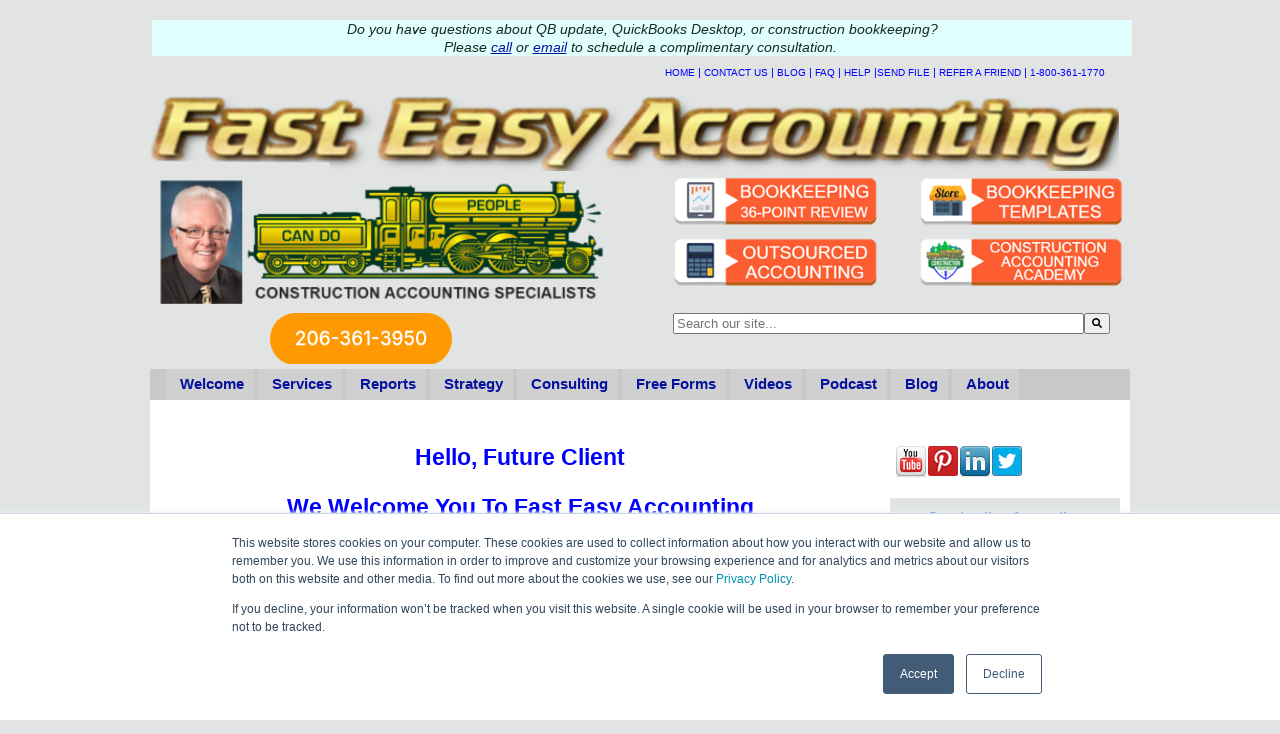

--- FILE ---
content_type: text/html; charset=UTF-8
request_url: https://www.fasteasyaccounting.com/hello-future-client
body_size: 26268
content:
<!doctype html><!--[if lt IE 7]> <html class="no-js lt-ie9 lt-ie8 lt-ie7" lang="en" > <![endif]--><!--[if IE 7]>    <html class="no-js lt-ie9 lt-ie8" lang="en" >        <![endif]--><!--[if IE 8]>    <html class="no-js lt-ie9" lang="en" >               <![endif]--><!--[if gt IE 8]><!--><html class="no-js" lang="en"><!--<![endif]--><head>
    <meta charset="utf-8">
    <meta http-equiv="X-UA-Compatible" content="IE=edge,chrome=1">
    <meta name="author" content="Fast Easy Accounting">
    <meta name="description" content="Welcome to your one stop shopping for all your construction accounting and bookkeeping needs.">
    <meta name="generator" content="HubSpot">
    <title>Hello Future Client</title>
    <link rel="shortcut icon" href="https://www.fasteasyaccounting.com/hs-fs/hub/125770/file-16794198.ico">
    
<meta name="viewport" content="width=device-width, initial-scale=1">

    <script src="/hs/hsstatic/jquery-libs/static-1.1/jquery/jquery-1.7.1.js"></script>
<script>hsjQuery = window['jQuery'];</script>
    <meta property="og:description" content="Welcome to your one stop shopping for all your construction accounting and bookkeeping needs.">
    <meta property="og:title" content="Hello Future Client">
    <meta name="twitter:description" content="Welcome to your one stop shopping for all your construction accounting and bookkeeping needs.">
    <meta name="twitter:title" content="Hello Future Client">

    

    
    <style>
a.cta_button{-moz-box-sizing:content-box !important;-webkit-box-sizing:content-box !important;box-sizing:content-box !important;vertical-align:middle}.hs-breadcrumb-menu{list-style-type:none;margin:0px 0px 0px 0px;padding:0px 0px 0px 0px}.hs-breadcrumb-menu-item{float:left;padding:10px 0px 10px 10px}.hs-breadcrumb-menu-divider:before{content:'›';padding-left:10px}.hs-featured-image-link{border:0}.hs-featured-image{float:right;margin:0 0 20px 20px;max-width:50%}@media (max-width: 568px){.hs-featured-image{float:none;margin:0;width:100%;max-width:100%}}.hs-screen-reader-text{clip:rect(1px, 1px, 1px, 1px);height:1px;overflow:hidden;position:absolute !important;width:1px}
</style>

<link rel="stylesheet" href="https://7052064.fs1.hubspotusercontent-na1.net/hubfs/7052064/hub_generated/module_assets/1/-2712622/1767723352478/module_search_input.min.css">

<style>
  #hs_cos_wrapper_module_1537292622246132 .hs-search-field__bar>form { border-radius:px; }

#hs_cos_wrapper_module_1537292622246132 .hs-search-field__bar>form>label {}

#hs_cos_wrapper_module_1537292622246132 .hs-search-field__bar>form>.hs-search-field__input { border-radius:px; }

#hs_cos_wrapper_module_1537292622246132 .hs-search-field__button { border-radius:px; }

#hs_cos_wrapper_module_1537292622246132 .hs-search-field__button:hover,
#hs_cos_wrapper_module_1537292622246132 .hs-search-field__button:focus {}

#hs_cos_wrapper_module_1537292622246132 .hs-search-field__button:active {}

#hs_cos_wrapper_module_1537292622246132 .hs-search-field--open .hs-search-field__suggestions { border-radius:px; }

#hs_cos_wrapper_module_1537292622246132 .hs-search-field--open .hs-search-field__suggestions a {}

#hs_cos_wrapper_module_1537292622246132 .hs-search-field--open .hs-search-field__suggestions a:hover {}

</style>

<!-- Editor Styles -->
<style id="hs_editor_style" type="text/css">
#hs_cos_wrapper_module_1584154813725242  { display: block !important; padding-bottom: 5px !important; padding-left: 120px !important; padding-right: 0px !important }
</style>
    
  <script data-search_input-config="config_module_1537292622246132" type="application/json">
  {
    "autosuggest_results_message": "Results for \u201C[[search_term]]\u201D",
    "autosuggest_no_results_message": "There are no autosuggest results for \u201C[[search_term]]\u201D",
    "sr_empty_search_field_message": "There are no suggestions because the search field is empty.",
    "sr_autosuggest_results_message": "There are currently [[number_of_results]] auto-suggested results for [[search_term]]. Navigate to the results list by pressing the down arrow key, or press return to search for all results.",
    "sr_search_field_aria_label": "This is a search field with an auto-suggest feature attached.",
    "sr_search_button_aria_label": "Search"
  }
  </script>

  <script id="hs-search-input__valid-content-types" type="application/json">
    [
      
        "SITE_PAGE",
      
        "LANDING_PAGE",
      
        "BLOG_POST",
      
        "LISTING_PAGE",
      
        "KNOWLEDGE_ARTICLE",
      
        "HS_CASE_STUDY"
      
    ]
  </script>


    
<!--  Added by GoogleAnalytics4 integration -->
<script>
var _hsp = window._hsp = window._hsp || [];
window.dataLayer = window.dataLayer || [];
function gtag(){dataLayer.push(arguments);}

var useGoogleConsentModeV2 = true;
var waitForUpdateMillis = 1000;


if (!window._hsGoogleConsentRunOnce) {
  window._hsGoogleConsentRunOnce = true;

  gtag('consent', 'default', {
    'ad_storage': 'denied',
    'analytics_storage': 'denied',
    'ad_user_data': 'denied',
    'ad_personalization': 'denied',
    'wait_for_update': waitForUpdateMillis
  });

  if (useGoogleConsentModeV2) {
    _hsp.push(['useGoogleConsentModeV2'])
  } else {
    _hsp.push(['addPrivacyConsentListener', function(consent){
      var hasAnalyticsConsent = consent && (consent.allowed || (consent.categories && consent.categories.analytics));
      var hasAdsConsent = consent && (consent.allowed || (consent.categories && consent.categories.advertisement));

      gtag('consent', 'update', {
        'ad_storage': hasAdsConsent ? 'granted' : 'denied',
        'analytics_storage': hasAnalyticsConsent ? 'granted' : 'denied',
        'ad_user_data': hasAdsConsent ? 'granted' : 'denied',
        'ad_personalization': hasAdsConsent ? 'granted' : 'denied'
      });
    }]);
  }
}

gtag('js', new Date());
gtag('set', 'developer_id.dZTQ1Zm', true);
gtag('config', 'G-5CXHK9G5PQ');
</script>
<script async src="https://www.googletagmanager.com/gtag/js?id=G-5CXHK9G5PQ"></script>

<!-- /Added by GoogleAnalytics4 integration -->

    <link rel="canonical" href="https://www.fasteasyaccounting.com/hello-future-client">

<!-- Hotjar Tracking Code for https://www.fasteasyaccounting.com/ -->
<script>
    (function(h,o,t,j,a,r){
        h.hj=h.hj||function(){(h.hj.q=h.hj.q||[]).push(arguments)};
        h._hjSettings={hjid:250601,hjsv:5};
        a=o.getElementsByTagName('head')[0];
        r=o.createElement('script');r.async=1;
        r.src=t+h._hjSettings.hjid+j+h._hjSettings.hjsv;
        a.appendChild(r);
    })(window,document,'//static.hotjar.com/c/hotjar-','.js?sv=');
</script>

<!-- TruConversion for fasteasyaccounting.com -->
<script type="text/javascript">
    var _tip = _tip || [];
    (function(d,s,id){
        var js, tjs = d.getElementsByTagName(s)[0];
        if(d.getElementById(id)) { return; }
        js = d.createElement(s); js.id = id;
        js.async = true;
        js.src = d.location.protocol + '//app.truconversion.com/ti-js/2783/96318.js';
        tjs.parentNode.insertBefore(js, tjs);
    }(document, 'script', 'ti-js'));
</script>
<!-- SpeakEz for fasteasyaccounting.com -->

<meta property="og:url" content="https://www.fasteasyaccounting.com/hello-future-client">
<meta name="twitter:card" content="summary">
<meta http-equiv="content-language" content="en">
<link rel="stylesheet" href="//7052064.fs1.hubspotusercontent-na1.net/hubfs/7052064/hub_generated/template_assets/DEFAULT_ASSET/1767723259071/template_layout.min.css">

<link rel="stylesheet" href="https://www.fasteasyaccounting.com/hubfs/hub_generated/template_assets/1/1820097960/1744278908451/template_FastEasyAccounting_Oct2014-style.min.css">
<link rel="stylesheet" href="https://www.fasteasyaccounting.com/hubfs/hub_generated/template_assets/1/5634862383/1744278901715/template_mobileappdownload.min.css">





</head>
<body id="Body" class="cms-migrated two-column-right-template   hs-content-id-633087 hs-site-page page hs-content-path-hello-future-client hs-content-name-hello-future-client  " style="">
    <div class="header-container-wrapper">
    <div class="header-container container-fluid">

<div class="row-fluid-wrapper row-depth-1 row-number-1 ">
<div class="row-fluid ">
<div class="span12 widget-span widget-type-cell " style="" data-widget-type="cell" data-x="0" data-w="12">

<div class="row-fluid-wrapper row-depth-1 row-number-2 ">
<div class="row-fluid ">
<div class="span12 widget-span widget-type-rich_text " style="" data-widget-type="rich_text" data-x="0" data-w="12">
<div class="cell-wrapper layout-widget-wrapper">
<span id="hs_cos_wrapper_module_14147820702364804" class="hs_cos_wrapper hs_cos_wrapper_widget hs_cos_wrapper_type_rich_text" style="" data-hs-cos-general-type="widget" data-hs-cos-type="rich_text"><div style="text-align: center;"><strong><span style="color: #103d0a;"></span><br></strong></div></span>
</div><!--end layout-widget-wrapper -->
</div><!--end widget-span -->
</div><!--end row-->
</div><!--end row-wrapper -->

<div class="row-fluid-wrapper row-depth-1 row-number-3 ">
<div class="row-fluid ">
<div class="span12 widget-span widget-type-global_group " style="" data-widget-type="global_group" data-x="0" data-w="12">
<div class="" data-global-widget-path="generated_global_groups/1819905125.html"><div class="row-fluid-wrapper row-depth-1 row-number-1 ">
<div class="row-fluid ">
<div class="span12 widget-span widget-type-cell " style="" data-widget-type="cell" data-x="0" data-w="12">

<div class="row-fluid-wrapper row-depth-1 row-number-2 ">
<div class="row-fluid ">
<div class="span12 widget-span widget-type-cell page-center" style="" data-widget-type="cell" data-x="0" data-w="12">

<div class="row-fluid-wrapper row-depth-1 row-number-3 ">
<div class="row-fluid ">
<div class="span12 widget-span widget-type-cell " style="" data-widget-type="cell" data-x="0" data-w="12">

<div class="row-fluid-wrapper row-depth-1 row-number-4 ">
<div class="row-fluid ">
<div class="span12 widget-span widget-type-cell " style="" data-widget-type="cell" data-x="0" data-w="12">

<div class="row-fluid-wrapper row-depth-2 row-number-1 ">
<div class="row-fluid ">
<div class="span12 widget-span widget-type-rich_text " style="margin: 2px; background: rgb(225, 255, 255); " data-widget-type="rich_text" data-x="0" data-w="12">
<div class="cell-wrapper layout-widget-wrapper">
<span id="hs_cos_wrapper_module_14701666642571074" class="hs_cos_wrapper hs_cos_wrapper_widget hs_cos_wrapper_type_rich_text" style="" data-hs-cos-general-type="widget" data-hs-cos-type="rich_text"><div style="text-align: center; font-size: 14px;"><span style="font-style: italic;"><span>Do you</span> have questions about QB update, QuickBooks Desktop, or construction bookkeeping? </span></div>
<div style="text-align: center; font-size: 14px;"><span style="font-style: italic;">Please <a href="tel:+12063613950" rel="noopener" target="_blank">call</a> or <a href="mailto:bookkeeping@fasteasyaccounting.com" rel="noopener">email</a> to schedule a complimentary</span><span style="font-style: italic;">&nbsp;consultation</span><span style="font-style: italic;">.&nbsp;</span></div></span>
</div><!--end layout-widget-wrapper -->
</div><!--end widget-span -->
</div><!--end row-->
</div><!--end row-wrapper -->

<div class="row-fluid-wrapper row-depth-2 row-number-2 ">
<div class="row-fluid ">
<div class="span12 widget-span widget-type-rich_text custom-top-link" style="" data-widget-type="rich_text" data-x="0" data-w="12">
<div class="cell-wrapper layout-widget-wrapper">
<span id="hs_cos_wrapper_module_1412915173863763" class="hs_cos_wrapper hs_cos_wrapper_widget hs_cos_wrapper_type_rich_text" style="" data-hs-cos-general-type="widget" data-hs-cos-type="rich_text"><p style="text-align: right;"><span style="color: #0000ff;"><a href="//www.fasteasyaccounting.com/?hsLang=en" style="color: #0000ff;">Home</a> | <a href="//www.fasteasyaccounting.com/contact/?hsLang=en" style="color: #0000ff;">Contact Us</a> | <a href="//www.fasteasyaccounting.com/blog/?hsLang=en" style="color: #0000ff;">Blog</a>&nbsp;|&nbsp;<a href="https://www.fasteasyaccounting.com/frequently-asked-questions-fast-easy-accounting-outsourced-construction-bookkeeping-services?hsLang=en" style="color: #0000ff;">FAQ</a><span>&nbsp;| <span style="color: #0600ff;"><a href="https://www.fasteasyaccounting.com/knowledge?hsLang=en" rel="noopener" target="_blank" style="color: #0600ff;">Help</a></span> |<span style="color: #0600ff;"><a href="https://www.fasteasyaccounting.com/secure-file-portal?hsLang=en" rel="noopener" target="_blank" style="color: #0600ff;">Send File</a></span> |</span>&nbsp;<span style="color: #0600ff;"><a href="https://www.fasteasyaccounting.com/refer-a-friend?hsLang=en" rel="noopener" target="_blank" style="color: #0600ff;">Refer A Friend</a></span>&nbsp;|&nbsp;<span style="color: #0600ff;"><a href="tel:18003611770" rel=" noopener" style="color: #0600ff;">1-800-361-1770</a></span></span></p></span>
</div><!--end layout-widget-wrapper -->
</div><!--end widget-span -->
</div><!--end row-->
</div><!--end row-wrapper -->

<div class="row-fluid-wrapper row-depth-2 row-number-3 ">
<div class="row-fluid ">
<div class="span12 widget-span widget-type-cell " style="" data-widget-type="cell" data-x="0" data-w="12">

<div class="row-fluid-wrapper row-depth-2 row-number-4 ">
<div class="row-fluid ">
<div class="span12 widget-span widget-type-cell " style="" data-widget-type="cell" data-x="0" data-w="12">

<div class="row-fluid-wrapper row-depth-2 row-number-5 ">
    <div class="row-fluid ">
<div class="span12 widget-span widget-type-rich_text custom-logo" style="" data-widget-type="rich_text" data-x="0" data-w="12">
<div class="cell-wrapper layout-widget-wrapper">
<span id="hs_cos_wrapper_module_14129152484521173" class="hs_cos_wrapper hs_cos_wrapper_widget hs_cos_wrapper_type_rich_text" style="" data-hs-cos-general-type="widget" data-hs-cos-type="rich_text"><a href="https://www.fasteasyaccounting.com/?hsLang=en"><img src="https://www.fasteasyaccounting.com/hs-fs/hubfs/images/Fast%20Easy%20Accounting%20Home%20Page.png?width=969&amp;name=Fast%20Easy%20Accounting%20Home%20Page.png" alt="Fast Easy Accounting Home Page" width="969" style="width: 969px;" srcset="https://www.fasteasyaccounting.com/hs-fs/hubfs/images/Fast%20Easy%20Accounting%20Home%20Page.png?width=485&amp;name=Fast%20Easy%20Accounting%20Home%20Page.png 485w, https://www.fasteasyaccounting.com/hs-fs/hubfs/images/Fast%20Easy%20Accounting%20Home%20Page.png?width=969&amp;name=Fast%20Easy%20Accounting%20Home%20Page.png 969w, https://www.fasteasyaccounting.com/hs-fs/hubfs/images/Fast%20Easy%20Accounting%20Home%20Page.png?width=1454&amp;name=Fast%20Easy%20Accounting%20Home%20Page.png 1454w, https://www.fasteasyaccounting.com/hs-fs/hubfs/images/Fast%20Easy%20Accounting%20Home%20Page.png?width=1938&amp;name=Fast%20Easy%20Accounting%20Home%20Page.png 1938w, https://www.fasteasyaccounting.com/hs-fs/hubfs/images/Fast%20Easy%20Accounting%20Home%20Page.png?width=2423&amp;name=Fast%20Easy%20Accounting%20Home%20Page.png 2423w, https://www.fasteasyaccounting.com/hs-fs/hubfs/images/Fast%20Easy%20Accounting%20Home%20Page.png?width=2907&amp;name=Fast%20Easy%20Accounting%20Home%20Page.png 2907w" sizes="(max-width: 969px) 100vw, 969px"></a><br><!-- Google Tag Manager --><noscript>&amp;lt;iframe width="0" height="0" src="//www.googletagmanager.com/ns.html?id=GTM-WKRKDV" style="display: none; visibility: hidden;"&amp;gt;&amp;lt;/iframe&amp;gt;</noscript>
<script>// <![CDATA[
// 
(function(w,d,s,l,i){w[l]=w[l]||[];w[l].push({'gtm.start':
new Date().getTime(),event:'gtm.js'});var f=d.getElementsByTagName(s)[0],
j=d.createElement(s),dl=l!='dataLayer'?'&l='+l:'';j.async=true;j.src=
'//www.googletagmanager.com/gtm.js?id='+i+dl;f.parentNode.insertBefore(j,f);
})(window,document,'script','dataLayer','GTM-WKRKDV');
// ]]></script>
<!-- End Google Tag Manager --></span>
</div><!--end layout-widget-wrapper -->
       </div><!--end widget-span -->
        </div><!--end row-->
</div><!--end row-wrapper -->

<div class="row-fluid-wrapper row-depth-2 row-number-6 ">
    <div class="row-fluid ">
<div class="span6 widget-span widget-type-cell " style="" data-widget-type="cell" data-x="0" data-w="6">

<div class="row-fluid-wrapper row-depth-3 row-number-1 ">
        <div class="row-fluid ">
<div class="span12 widget-span widget-type-custom_widget " style="" data-widget-type="custom_widget" data-x="0" data-w="12">
<div id="hs_cos_wrapper_module_15314282621971196" class="hs_cos_wrapper hs_cos_wrapper_widget hs_cos_wrapper_type_module widget-type-rich_text" style="" data-hs-cos-general-type="widget" data-hs-cos-type="module"><span id="hs_cos_wrapper_module_15314282621971196_" class="hs_cos_wrapper hs_cos_wrapper_widget hs_cos_wrapper_type_rich_text" style="" data-hs-cos-general-type="widget" data-hs-cos-type="rich_text"><div><a href="https://www.fasteasyaccounting.com/?hsLang=en" rel=" noopener"><img src="https://www.fasteasyaccounting.com/hs-fs/hubfs/images/FEA%20Randal%20And%20Train.png?width=460&amp;name=FEA%20Randal%20And%20Train.png" alt="FEA Randal And Train" width="460" style="width: 460px; margin: 0px 10px 5px 0px; float: left;" srcset="https://www.fasteasyaccounting.com/hs-fs/hubfs/images/FEA%20Randal%20And%20Train.png?width=230&amp;name=FEA%20Randal%20And%20Train.png 230w, https://www.fasteasyaccounting.com/hs-fs/hubfs/images/FEA%20Randal%20And%20Train.png?width=460&amp;name=FEA%20Randal%20And%20Train.png 460w, https://www.fasteasyaccounting.com/hs-fs/hubfs/images/FEA%20Randal%20And%20Train.png?width=690&amp;name=FEA%20Randal%20And%20Train.png 690w, https://www.fasteasyaccounting.com/hs-fs/hubfs/images/FEA%20Randal%20And%20Train.png?width=920&amp;name=FEA%20Randal%20And%20Train.png 920w, https://www.fasteasyaccounting.com/hs-fs/hubfs/images/FEA%20Randal%20And%20Train.png?width=1150&amp;name=FEA%20Randal%20And%20Train.png 1150w, https://www.fasteasyaccounting.com/hs-fs/hubfs/images/FEA%20Randal%20And%20Train.png?width=1380&amp;name=FEA%20Randal%20And%20Train.png 1380w" sizes="(max-width: 460px) 100vw, 460px"></a></div></span></div>

           </div><!--end widget-span -->
            </div><!--end row-->
  </div><!--end row-wrapper -->

<div class="row-fluid-wrapper row-depth-3 row-number-2 ">
        <div class="row-fluid ">
<div class="span12 widget-span widget-type-custom_widget " style="" data-widget-type="custom_widget" data-x="0" data-w="12">
<div id="hs_cos_wrapper_module_1584154813725242" class="hs_cos_wrapper hs_cos_wrapper_widget hs_cos_wrapper_type_module widget-type-cta" style="" data-hs-cos-general-type="widget" data-hs-cos-type="module"><span id="hs_cos_wrapper_module_1584154813725242_" class="hs_cos_wrapper hs_cos_wrapper_widget hs_cos_wrapper_type_cta" style="" data-hs-cos-general-type="widget" data-hs-cos-type="cta"><div class="hs-cta-embed hs-cta-simple-placeholder hs-cta-embed-185078456911" style="max-width:100%; max-height:100%; width:182px;height:51px" data-hubspot-wrapper-cta-id="185078456911">
  <a href="/hs/cta/wi/redirect?encryptedPayload=AVxigLIM5BH6cmdiE80sv%2BuHXDGGa0WAp6G1NMypHaXW9gE6urdcbQMzCNW%2FqhI4ZkSLm1150kuHSdToEPbFUotTrzR1ev2erfyh%2FF78SpYfZ9g1haTJ2x712vLGqcpEPoJ4gzpOCzkeulQ0eVETCH%2BtsBFV&amp;webInteractiveContentId=185078456911&amp;portalId=125770&amp;hsLang=en" target="_blank" rel="noopener" crossorigin="anonymous">
    <img alt="206-361-3950" loading="lazy" src="https://no-cache.hubspot.com/cta/default/125770/interactive-185078456911.png" style="height: 100%; width: 100%; object-fit: fill" onerror="this.style.display='none'">
  </a>
</div>
</span></div>

           </div><!--end widget-span -->
            </div><!--end row-->
  </div><!--end row-wrapper -->

       </div><!--end widget-span -->
<div class="span6 widget-span widget-type-cell " style="" data-widget-type="cell" data-x="6" data-w="6">

<div class="row-fluid-wrapper row-depth-3 row-number-3 ">
        <div class="row-fluid ">
<div class="span6 widget-span widget-type-cell " style="" data-widget-type="cell" data-x="0" data-w="6">

<div class="row-fluid-wrapper row-depth-3 row-number-4 ">
            <div class="row-fluid ">
<div class="span12 widget-span widget-type-custom_widget " style="" data-widget-type="custom_widget" data-x="0" data-w="12">
<div id="hs_cos_wrapper_module_1531505446067270" class="hs_cos_wrapper hs_cos_wrapper_widget hs_cos_wrapper_type_module widget-type-rich_text" style="" data-hs-cos-general-type="widget" data-hs-cos-type="module"><span id="hs_cos_wrapper_module_1531505446067270_" class="hs_cos_wrapper hs_cos_wrapper_widget hs_cos_wrapper_type_rich_text" style="" data-hs-cos-general-type="widget" data-hs-cos-type="rich_text"><!--HubSpot Call-to-Action Code --><span class="hs-cta-wrapper" id="hs-cta-wrapper-c4b9eaa2-0f44-4c6b-936a-5c894a3b648d"><span class="hs-cta-node hs-cta-c4b9eaa2-0f44-4c6b-936a-5c894a3b648d" id="hs-cta-c4b9eaa2-0f44-4c6b-936a-5c894a3b648d"><!--[if lte IE 8]><div id="hs-cta-ie-element"></div><![endif]--><a href="https://cta-redirect.hubspot.com/cta/redirect/125770/c4b9eaa2-0f44-4c6b-936a-5c894a3b648d" target="_blank" rel="noopener"><img class="hs-cta-img" id="hs-cta-img-c4b9eaa2-0f44-4c6b-936a-5c894a3b648d" style="border-width:0px;float: right; margin-left: 20px" src="https://no-cache.hubspot.com/cta/default/125770/c4b9eaa2-0f44-4c6b-936a-5c894a3b648d.png" alt="Bookkeeping Trial Test Drive" align="right"></a></span><script charset="utf-8" src="/hs/cta/cta/current.js"></script><script type="text/javascript"> hbspt.cta._relativeUrls=true;hbspt.cta.load(125770, 'c4b9eaa2-0f44-4c6b-936a-5c894a3b648d', {"useNewLoader":"true","region":"na1"}); </script></span><!-- end HubSpot Call-to-Action Code --></span></div>

               </div><!--end widget-span -->
                </div><!--end row-->
      </div><!--end row-wrapper -->

<div class="row-fluid-wrapper row-depth-3 row-number-5 ">
            <div class="row-fluid ">
<div class="span12 widget-span widget-type-custom_widget " style="" data-widget-type="custom_widget" data-x="0" data-w="12">
<div id="hs_cos_wrapper_module_1531505438019268" class="hs_cos_wrapper hs_cos_wrapper_widget hs_cos_wrapper_type_module widget-type-rich_text" style="" data-hs-cos-general-type="widget" data-hs-cos-type="module"><span id="hs_cos_wrapper_module_1531505438019268_" class="hs_cos_wrapper hs_cos_wrapper_widget hs_cos_wrapper_type_rich_text" style="" data-hs-cos-general-type="widget" data-hs-cos-type="rich_text"><!--HubSpot Call-to-Action Code --><span class="hs-cta-wrapper" id="hs-cta-wrapper-6cd6f281-8eab-4e60-9589-3936006cf76a"><span class="hs-cta-node hs-cta-6cd6f281-8eab-4e60-9589-3936006cf76a" id="hs-cta-6cd6f281-8eab-4e60-9589-3936006cf76a"><!--[if lte IE 8]><div id="hs-cta-ie-element"></div><![endif]--><a href="https://cta-redirect.hubspot.com/cta/redirect/125770/6cd6f281-8eab-4e60-9589-3936006cf76a" target="_blank" rel="noopener"><img class="hs-cta-img" id="hs-cta-img-6cd6f281-8eab-4e60-9589-3936006cf76a" style="border-width:0px;float: right; margin-left: 20px" src="https://no-cache.hubspot.com/cta/default/125770/6cd6f281-8eab-4e60-9589-3936006cf76a.png" alt="Outsourced Accounting" align="right"></a></span><script charset="utf-8" src="/hs/cta/cta/current.js"></script><script type="text/javascript"> hbspt.cta._relativeUrls=true;hbspt.cta.load(125770, '6cd6f281-8eab-4e60-9589-3936006cf76a', {"useNewLoader":"true","region":"na1"}); </script></span><!-- end HubSpot Call-to-Action Code --></span></div>

               </div><!--end widget-span -->
                </div><!--end row-->
      </div><!--end row-wrapper -->

           </div><!--end widget-span -->
<div class="span6 widget-span widget-type-cell " style="padding-right: none;" data-widget-type="cell" data-x="6" data-w="6">

<div class="row-fluid-wrapper row-depth-3 row-number-6 ">
            <div class="row-fluid ">
<div class="span12 widget-span widget-type-custom_widget " style="" data-widget-type="custom_widget" data-x="0" data-w="12">
<div id="hs_cos_wrapper_module_1531505468061279" class="hs_cos_wrapper hs_cos_wrapper_widget hs_cos_wrapper_type_module widget-type-rich_text" style="" data-hs-cos-general-type="widget" data-hs-cos-type="module"><span id="hs_cos_wrapper_module_1531505468061279_" class="hs_cos_wrapper hs_cos_wrapper_widget hs_cos_wrapper_type_rich_text" style="" data-hs-cos-general-type="widget" data-hs-cos-type="rich_text"><!--HubSpot Call-to-Action Code --><span class="hs-cta-wrapper" id="hs-cta-wrapper-1f982957-871e-46ea-8fdb-2cf3bc58ecf2"><span class="hs-cta-node hs-cta-1f982957-871e-46ea-8fdb-2cf3bc58ecf2" id="hs-cta-1f982957-871e-46ea-8fdb-2cf3bc58ecf2"><!--[if lte IE 8]><div id="hs-cta-ie-element"></div><![endif]--><a href="https://cta-redirect.hubspot.com/cta/redirect/125770/1f982957-871e-46ea-8fdb-2cf3bc58ecf2" target="_blank" rel="noopener"><img class="hs-cta-img" id="hs-cta-img-1f982957-871e-46ea-8fdb-2cf3bc58ecf2" style="border-width:0px;float: right; margin-left: 20px" src="https://no-cache.hubspot.com/cta/default/125770/1f982957-871e-46ea-8fdb-2cf3bc58ecf2.png" alt="Contractor Bookkeeping Templates For QuickBooks And Xero" align="right"></a></span><script charset="utf-8" src="/hs/cta/cta/current.js"></script><script type="text/javascript"> hbspt.cta._relativeUrls=true;hbspt.cta.load(125770, '1f982957-871e-46ea-8fdb-2cf3bc58ecf2', {"useNewLoader":"true","region":"na1"}); </script></span><!-- end HubSpot Call-to-Action Code --></span></div>

               </div><!--end widget-span -->
                </div><!--end row-->
      </div><!--end row-wrapper -->

<div class="row-fluid-wrapper row-depth-3 row-number-7 ">
            <div class="row-fluid ">
<div class="span12 widget-span widget-type-custom_widget " style="" data-widget-type="custom_widget" data-x="0" data-w="12">
<div id="hs_cos_wrapper_module_1531505471116281" class="hs_cos_wrapper hs_cos_wrapper_widget hs_cos_wrapper_type_module widget-type-rich_text" style="" data-hs-cos-general-type="widget" data-hs-cos-type="module"><span id="hs_cos_wrapper_module_1531505471116281_" class="hs_cos_wrapper hs_cos_wrapper_widget hs_cos_wrapper_type_rich_text" style="" data-hs-cos-general-type="widget" data-hs-cos-type="rich_text"><!--HubSpot Call-to-Action Code --><span class="hs-cta-wrapper" id="hs-cta-wrapper-68f5809b-f073-4e63-b7ac-d7f7cb95c758"><span class="hs-cta-node hs-cta-68f5809b-f073-4e63-b7ac-d7f7cb95c758" id="hs-cta-68f5809b-f073-4e63-b7ac-d7f7cb95c758"><!--[if lte IE 8]><div id="hs-cta-ie-element"></div><![endif]--><a href="https://cta-redirect.hubspot.com/cta/redirect/125770/68f5809b-f073-4e63-b7ac-d7f7cb95c758" target="_blank" rel="noopener"><img class="hs-cta-img" id="hs-cta-img-68f5809b-f073-4e63-b7ac-d7f7cb95c758" style="border-width:0px;float: right; margin-left: 20px" src="https://no-cache.hubspot.com/cta/default/125770/68f5809b-f073-4e63-b7ac-d7f7cb95c758.png" alt="Construction Accounting Academy" align="right"></a></span><script charset="utf-8" src="/hs/cta/cta/current.js"></script><script type="text/javascript"> hbspt.cta._relativeUrls=true;hbspt.cta.load(125770, '68f5809b-f073-4e63-b7ac-d7f7cb95c758', {"useNewLoader":"true","region":"na1"}); </script></span><!-- end HubSpot Call-to-Action Code --></span></div>

               </div><!--end widget-span -->
                </div><!--end row-->
      </div><!--end row-wrapper -->

           </div><!--end widget-span -->
            </div><!--end row-->
  </div><!--end row-wrapper -->

<div class="row-fluid-wrapper row-depth-3 row-number-8 ">
        <div class="row-fluid ">
<div class="span12 widget-span widget-type-custom_widget " style="margin: 0px; background: rgb(225, 228, 226); padding: 20px; display: block;" data-widget-type="custom_widget" data-x="0" data-w="12">
<div id="hs_cos_wrapper_module_1537292622246132" class="hs_cos_wrapper hs_cos_wrapper_widget hs_cos_wrapper_type_module" style="" data-hs-cos-general-type="widget" data-hs-cos-type="module">












  












<div class="hs-search-field">
    <div class="hs-search-field__bar hs-search-field__bar--button-inline  ">
      <form data-hs-do-not-collect="true" class="hs-search-field__form" action="/hs-search-results">

        <label class="hs-search-field__label show-for-sr" for="module_1537292622246132-input">This is a search field with an auto-suggest feature attached.</label>

        <input role="combobox" aria-expanded="false" aria-controls="autocomplete-results" aria-label="This is a search field with an auto-suggest feature attached." type="search" class="hs-search-field__input" id="module_1537292622246132-input" name="q" autocomplete="off" aria-autocomplete="list" placeholder="Search our site...">

        
          
            <input type="hidden" name="type" value="SITE_PAGE">
          
        
          
        
          
            <input type="hidden" name="type" value="BLOG_POST">
          
        
          
            <input type="hidden" name="type" value="LISTING_PAGE">
          
        
          
        
          
        

        

        <button class="hs-search-field__button " aria-label="Search">
          <span id="hs_cos_wrapper_module_1537292622246132_" class="hs_cos_wrapper hs_cos_wrapper_widget hs_cos_wrapper_type_icon" style="" data-hs-cos-general-type="widget" data-hs-cos-type="icon"><svg version="1.0" xmlns="http://www.w3.org/2000/svg" viewbox="0 0 512 512" aria-hidden="true"><g id="search1_layer"><path d="M505 442.7L405.3 343c-4.5-4.5-10.6-7-17-7H372c27.6-35.3 44-79.7 44-128C416 93.1 322.9 0 208 0S0 93.1 0 208s93.1 208 208 208c48.3 0 92.7-16.4 128-44v16.3c0 6.4 2.5 12.5 7 17l99.7 99.7c9.4 9.4 24.6 9.4 33.9 0l28.3-28.3c9.4-9.4 9.4-24.6.1-34zM208 336c-70.7 0-128-57.2-128-128 0-70.7 57.2-128 128-128 70.7 0 128 57.2 128 128 0 70.7-57.2 128-128 128z" /></g></svg></span>
           </button>
        <div class="hs-search-field__suggestions-container ">
          <ul id="autocomplete-results" role="listbox" aria-label="term" class="hs-search-field__suggestions">
            
              <li role="option" tabindex="-1" aria-posinset="1" aria-setsize="0" class="results-for show-for-sr">There are no suggestions because the search field is empty.</li>
            
          </ul>
        </div>
      </form>
    </div>
    <div id="sr-messenger" class="hs-search-sr-message-container show-for-sr" role="status" aria-live="polite" aria-atomic="true">
    </div>
</div>

</div>

           </div><!--end widget-span -->
            </div><!--end row-->
  </div><!--end row-wrapper -->

       </div><!--end widget-span -->
        </div><!--end row-->
</div><!--end row-wrapper -->

   </div><!--end widget-span -->
    </div><!--end row-->
</div><!--end row-wrapper -->

</div><!--end widget-span -->
</div><!--end row-->
</div><!--end row-wrapper -->

</div><!--end widget-span -->
</div><!--end row-->
</div><!--end row-wrapper -->

</div><!--end widget-span -->
</div><!--end row-->
</div><!--end row-wrapper -->

<div class="row-fluid-wrapper row-depth-1 row-number-1 ">
<div class="row-fluid ">
<div class="span12 widget-span widget-type-cell header-menu-bg" style="" data-widget-type="cell" data-x="0" data-w="12">

<div class="row-fluid-wrapper row-depth-1 row-number-2 ">
<div class="row-fluid ">
<div class="span12 widget-span widget-type-cell " style="font-size: 18px; margin-left: 8px; text-indent: 4px;" data-widget-type="cell" data-x="0" data-w="12">

<div class="row-fluid-wrapper row-depth-2 row-number-1 ">
<div class="row-fluid ">
<div class="span12 widget-span widget-type-menu custom-menu-primary widget-type-classic_menu" style="" data-widget-type="menu" data-x="0" data-w="12">
<div class="cell-wrapper layout-widget-wrapper">
<span id="hs_cos_wrapper_module_1423866604008976" class="hs_cos_wrapper hs_cos_wrapper_widget hs_cos_wrapper_type_menu" style="" data-hs-cos-general-type="widget" data-hs-cos-type="menu"><div id="hs_menu_wrapper_module_1423866604008976" class="hs-menu-wrapper active-branch flyouts hs-menu-flow-horizontal" role="navigation" data-sitemap-name="migrated-classic-cms-sitemap" data-menu-id="5953482395" aria-label="Navigation Menu">
 <ul role="menu">
  <li class="hs-menu-item hs-menu-depth-1 hs-item-has-children" role="none"><a href="https://www.fasteasyaccounting.com/welcome" aria-haspopup="true" aria-expanded="false" role="menuitem" target="_blank" rel="noopener">Welcome</a>
   <ul role="menu" class="hs-menu-children-wrapper">
    <li class="hs-menu-item hs-menu-depth-2" role="none"><a href="https://www.fasteasyaccounting.com/construction-industry-news" role="menuitem">Construction And Coronavirus</a></li>
    <li class="hs-menu-item hs-menu-depth-2 hs-item-has-children" role="none"><a href="javascript:;" role="menuitem" target="_blank" rel="noopener">How We Work &gt;</a>
     <ul role="menu" class="hs-menu-children-wrapper">
      <li class="hs-menu-item hs-menu-depth-3" role="none"><a href="//www.fasteasyaccounting.com/contractors-that-we-help" role="menuitem" target="_blank" rel="noopener">Who We Help</a></li>
      <li class="hs-menu-item hs-menu-depth-3" role="none"><a href="//www.fasteasyaccounting.com/how-we-help-contractors-to-succeed" role="menuitem" target="_blank" rel="noopener">How We Help</a></li>
      <li class="hs-menu-item hs-menu-depth-3" role="none"><a href="//www.fasteasyaccounting.com/next-step-to-becoming-a-client-of-fast-easy-accounting" role="menuitem" target="_blank" rel="noopener">Becoming A Client</a></li>
     </ul></li>
    <li class="hs-menu-item hs-menu-depth-2" role="none"><a href="https://www.fasteasyaccounting.com/calculators" role="menuitem" target="_blank" rel="noopener">Calculators</a></li>
    <li class="hs-menu-item hs-menu-depth-2 hs-item-has-children" role="none"><a href="javascript:;" role="menuitem">Hello, Future Client! &gt;</a>
     <ul role="menu" class="hs-menu-children-wrapper">
      <li class="hs-menu-item hs-menu-depth-3" role="none"><a href="https://www.fasteasyaccounting.com/why-it-makes-sense-to-hire-us" role="menuitem" target="_blank" rel="noopener">Why Hire Us</a></li>
      <li class="hs-menu-item hs-menu-depth-3" role="none"><a href="https://www.fasteasyaccounting.com/contractor-bookkeeping-workflow" role="menuitem" target="_blank" rel="noopener">Contractor Bookkeeping Workflow</a></li>
     </ul></li>
    <li class="hs-menu-item hs-menu-depth-2" role="none"><a href="https://www.fasteasyaccounting.com/chat-with-sharie" role="menuitem" target="_blank" rel="noopener">Chat With Sharie</a></li>
    <li class="hs-menu-item hs-menu-depth-2" role="none"><a href="https://www.fasteasyaccounting.com/contractors-helpline" role="menuitem" target="_blank" rel="noopener">Contractors Helpline</a></li>
    <li class="hs-menu-item hs-menu-depth-2" role="none"><a href="https://www.fasteasyaccounting.com/what-contractors-have-the-right-to-expect-from-their-bookkeeping-service" role="menuitem" target="_blank" rel="noopener">What Contractors Want</a></li>
    <li class="hs-menu-item hs-menu-depth-2" role="none"><a href="https://www.fasteasyaccounting.com/sdleads" role="menuitem" target="_blank" rel="noopener">Survey Form</a></li>
    <li class="hs-menu-item hs-menu-depth-2" role="none"><a href="https://www.fasteasyaccounting.com/contact" role="menuitem" target="_blank" rel="noopener">Contact Us</a></li>
    <li class="hs-menu-item hs-menu-depth-2" role="none"><a href="//www.fasteasyaccounting.com/refer-a-friend" role="menuitem" target="_blank" rel="noopener">Refer A Friend</a></li>
    <li class="hs-menu-item hs-menu-depth-2" role="none"><a href="https://www.fasteasyaccounting.com/leave-us-a-review" role="menuitem">Leave Us A Review</a></li>
    <li class="hs-menu-item hs-menu-depth-2" role="none"><a href="https://www.fasteasyaccounting.com/client-reviews-and-testimonials" role="menuitem" target="_blank" rel="noopener">Reviews And Testimonials</a></li>
    <li class="hs-menu-item hs-menu-depth-2" role="none"><a href="https://member.angieslist.com/member/reviews/edit?serviceProviderId=10369138" role="menuitem" target="_blank" rel="noopener">Review Us On Angie's List </a></li>
   </ul></li>
  <li class="hs-menu-item hs-menu-depth-1 hs-item-has-children" role="none"><a href="https://www.fasteasyaccounting.com/services" aria-haspopup="true" aria-expanded="false" role="menuitem" target="_blank" rel="noopener">Services</a>
   <ul role="menu" class="hs-menu-children-wrapper">
    <li class="hs-menu-item hs-menu-depth-2" role="none"><a href="https://www.fasteasyaccounting.com/contractors-consulting" role="menuitem" target="_blank" rel="noopener">Free One-Hour Consultation</a></li>
    <li class="hs-menu-item hs-menu-depth-2" role="none"><a href="https://www.fasteasyaccounting.com/xero-contractor-outsourced-accounting" role="menuitem" target="_blank" rel="noopener">Outsourced Accounting</a></li>
    <li class="hs-menu-item hs-menu-depth-2" role="none"><a href="https://www.fasteasyaccounting.com/construction-accounting-academy" role="menuitem" target="_blank" rel="noopener">Construction Accounting Academy</a></li>
    <li class="hs-menu-item hs-menu-depth-2" role="none"><a href="https://www.fasteasyaccounting.com/contractor-bookkeeping-review-for-contractors-using-quickbooks-or-xero" role="menuitem" target="_blank" rel="noopener">Bookkeeping Review</a></li>
    <li class="hs-menu-item hs-menu-depth-2" role="none"><a href="https://www.fasteasyaccountingstore.com/" role="menuitem" target="_blank" rel="noopener">Bookkeeping Templates</a></li>
    <li class="hs-menu-item hs-menu-depth-2 hs-item-has-children" role="none"><a href="https://www.fasteasyaccounting.com/Consulting-Package-For-Small-Construction-Companies" role="menuitem" target="_blank" rel="noopener">Consulting Packages</a>
     <ul role="menu" class="hs-menu-children-wrapper">
      <li class="hs-menu-item hs-menu-depth-3" role="none"><a href="https://https://www.fasteasyaccounting.com/contractors-consulting" role="menuitem" target="_blank" rel="noopener">Free One-Hour Consultation</a></li>
      <li class="hs-menu-item hs-menu-depth-3" role="none"><a href="https://www.fasteasyaccounting.com/profit-and-growth-consulting-for-small-construction-companies" role="menuitem" target="_blank" rel="noopener">Profit And Growth Coaching</a></li>
      <li class="hs-menu-item hs-menu-depth-3" role="none"><a href="https://www.fasteasyaccounting.com/contractors-need-results-not-just-advice" role="menuitem" target="_blank" rel="noopener">Contractors Need Results Not Just Advice</a></li>
     </ul></li>
    <li class="hs-menu-item hs-menu-depth-2" role="none"><a href="https://www.fasteasyaccounting.com/services" role="menuitem" target="_blank" rel="noopener">Click here for more services...</a></li>
   </ul></li>
  <li class="hs-menu-item hs-menu-depth-1 hs-item-has-children" role="none"><a href="https://www.fasteasyaccounting.com/reports-for-your-construction-company" aria-haspopup="true" aria-expanded="false" role="menuitem" target="_blank" rel="noopener">Reports</a>
   <ul role="menu" class="hs-menu-children-wrapper">
    <li class="hs-menu-item hs-menu-depth-2" role="none"><a href="https://www.fasteasyaccounting.com/free-one-hour-consultation-quickbooks-reports-for-contractors" role="menuitem" target="_blank" rel="noopener">Free One Hour Consultation</a></li>
    <li class="hs-menu-item hs-menu-depth-2" role="none"><a href="https://www.fasteasyaccounting.com/quickbooks-financial-baseline-reports" role="menuitem" target="_blank" rel="noopener">QuickBooks Financial Baseline Reports</a></li>
    <li class="hs-menu-item hs-menu-depth-2" role="none"><a href="https://www.fasteasyaccounting.com/quickbooks-construction-job-profitability-reports" role="menuitem" target="_blank" rel="noopener">QuickBooks Job Profitability Reports</a></li>
    <li class="hs-menu-item hs-menu-depth-2" role="none"><a href="https://www.fasteasyaccounting.com/quickbooks-profit-and-loss-report" role="menuitem" target="_blank" rel="noopener">QuickBooks Profit And Loss Report</a></li>
    <li class="hs-menu-item hs-menu-depth-2" role="none"><a href="https://www.fasteasyaccounting.com/quickbooks-balance-sheet-report" role="menuitem" target="_blank" rel="noopener">QuickBooks Balance Sheet Report</a></li>
    <li class="hs-menu-item hs-menu-depth-2" role="none"><a href="https://www.fasteasyaccounting.com/quickbooks-employee-loan-reports" role="menuitem" target="_blank" rel="noopener">QuickBooks Employee Loan Reports</a></li>
    <li class="hs-menu-item hs-menu-depth-2" role="none"><a href="https://www.fasteasyaccounting.com/quickbooks-construction-job-estimate-reports-for-construction" role="menuitem" target="_blank" rel="noopener">QuickBooks Job Estimate Reports</a></li>
    <li class="hs-menu-item hs-menu-depth-2" role="none"><a href="https://www.fasteasyaccounting.com/quickbooks-receivables-report" role="menuitem" target="_blank" rel="noopener">QuickBooks Receivables Report</a></li>
    <li class="hs-menu-item hs-menu-depth-2" role="none"><a href="https://www.fasteasyaccounting.com/quickbooks-payables-report" role="menuitem" target="_blank" rel="noopener">QuickBooks Payables Report </a></li>
    <li class="hs-menu-item hs-menu-depth-2 hs-item-has-children" role="none"><a href="https://www.fasteasyaccounting.com/quickBooks-job-costs-reports" role="menuitem" target="_blank" rel="noopener">QuickBooks Job Costing Reports &gt;</a>
     <ul role="menu" class="hs-menu-children-wrapper">
      <li class="hs-menu-item hs-menu-depth-3" role="none"><a href="https://www.fasteasyaccounting.com/job-costs-to-complete-by-job" role="menuitem" target="_blank" rel="noopener">Job Costs To Complete By Job</a></li>
      <li class="hs-menu-item hs-menu-depth-3" role="none"><a href="https://www.fasteasyaccounting.com/job-costs-to-complete-by-job-detail" role="menuitem" target="_blank" rel="noopener">Job Costs To Complete by Job Detail</a></li>
      <li class="hs-menu-item hs-menu-depth-3" role="none"><a href="https://www.fasteasyaccounting.com/Job-costs-by-vendor-and-job-summary" role="menuitem" target="_blank" rel="noopener">Job Costs By Vendor and Job Summary</a></li>
      <li class="hs-menu-item hs-menu-depth-3" role="none"><a href="https://www.fasteasyaccounting.com/job-costs-by-vendor-and-job-detail" role="menuitem" target="_blank" rel="noopener">Job Costs By Vendor And Job Detail</a></li>
      <li class="hs-menu-item hs-menu-depth-3" role="none"><a href="https://www.fasteasyaccounting.com/job-costs-by-job-and-vendor-summary" role="menuitem" target="_blank" rel="noopener">Job Costs By Job and Vendor Summary</a></li>
      <li class="hs-menu-item hs-menu-depth-3" role="none"><a href="https://www.fasteasyaccounting.com/job-costs-by-job-and-vendor-detail" role="menuitem" target="_blank" rel="noopener">Job Costs By Job And Vendor Detail</a></li>
      <li class="hs-menu-item hs-menu-depth-3" role="none"><a href="https://www.fasteasyaccounting.com/job-costs-detail-report" role="menuitem" target="_blank" rel="noopener">Job Costs Detail Report</a></li>
      <li class="hs-menu-item hs-menu-depth-3" role="none"><a href="https://www.fasteasyaccounting.com/job-costing-w-i-p-reports-quickbooks" role="menuitem" target="_blank" rel="noopener">Job Costing W.I.P. Reports</a></li>
      <li class="hs-menu-item hs-menu-depth-3" role="none"><a href="https://www.fasteasyaccounting.com/unpaid-bills-by-job-report" role="menuitem" target="_blank" rel="noopener">Unpaid Bills By Job Report</a></li>
      <li class="hs-menu-item hs-menu-depth-3" role="none"><a href="https://www.fasteasyaccounting.com/unpaid-job-bills-by-vendor" role="menuitem" target="_blank" rel="noopener">Unpaid Job Bills By Vendor</a></li>
      <li class="hs-menu-item hs-menu-depth-3" role="none"><a href="https://www.fasteasyaccounting.com/expenses-not-assigned-to-jobs" role="menuitem" target="_blank" rel="noopener">Expenses Not Assigned to Jobs</a></li>
      <li class="hs-menu-item hs-menu-depth-3" role="none"><a href="https://www.fasteasyaccounting.com/quickBooks-job-status-report" role="menuitem" target="_blank" rel="noopener">Job Status Report</a></li>
     </ul></li>
    <li class="hs-menu-item hs-menu-depth-2" role="none"><a href="https://www.fasteasyaccounting.com/quickbooks-cloud-based-reports" role="menuitem" target="_blank" rel="noopener">QuickBooks Cloud Based Reports</a></li>
    <li class="hs-menu-item hs-menu-depth-2" role="none"><a href="https://www.fasteasyaccounting.com/quickbooks-cash-report" role="menuitem" target="_blank" rel="noopener">QuickBooks Cash Report</a></li>
    <li class="hs-menu-item hs-menu-depth-2" role="none"><a href="https://www.fasteasyaccounting.com/Other-QuickBooks-Reports-For-Your-Construction-Company" role="menuitem" target="_blank" rel="noopener">Other QuickBooks Reports For Your Construction Com</a></li>
    <li class="hs-menu-item hs-menu-depth-2" role="none"><a href="https://www.fasteasyaccounting.com/key-performance-indicators-kpi-reports" role="menuitem" target="_blank" rel="noopener">Key Performance Indicators (KPI) Reports</a></li>
    <li class="hs-menu-item hs-menu-depth-2" role="none"><a href="https://www.fasteasyaccounting.com/contractors-need-reports-not-bookkeeping" role="menuitem" target="_blank" rel="noopener">Contractors Need Reports Not Bookkeeping</a></li>
    <li class="hs-menu-item hs-menu-depth-2" role="none"><a href="//www.fasteasyaccounting.com/quickbooks-reports-customized-for-your-construction-company" role="menuitem" target="_blank" rel="noopener">Customize QuickBooks Reports</a></li>
   </ul></li>
  <li class="hs-menu-item hs-menu-depth-1 hs-item-has-children" role="none"><a href="https://www.fasteasyaccounting.com/winning-strategies-for-your-construction-company" aria-haspopup="true" aria-expanded="false" role="menuitem" target="_blank" rel="noopener">Strategy</a>
   <ul role="menu" class="hs-menu-children-wrapper">
    <li class="hs-menu-item hs-menu-depth-2" role="none"><a href="https://www.fasteasyaccounting.com/Strategy-Details" role="menuitem" target="_blank" rel="noopener">Strategy Details</a></li>
    <li class="hs-menu-item hs-menu-depth-2" role="none"><a href="https://www.fasteasyaccounting.com/lmos" role="menuitem">LMOS™</a></li>
    <li class="hs-menu-item hs-menu-depth-2" role="none"><a href="https://www.fasteasyaccounting.com/starting-profitable-construction-company-unique-secrets-revealed" role="menuitem" target="_blank" rel="noopener">Start A Profitable Construction Company</a></li>
    <li class="hs-menu-item hs-menu-depth-2" role="none"><a href="https://www.fasteasyaccounting.com/process-dependent-vs-people-dependent-construction-company" role="menuitem" target="_blank" rel="noopener">Process Dependent Vs. People Dependent</a></li>
    <li class="hs-menu-item hs-menu-depth-2" role="none"><a href="https://www.fasteasyaccounting.com/emerging-contractor-program" role="menuitem" target="_blank" rel="noopener">Emerging Contractor Program</a></li>
    <li class="hs-menu-item hs-menu-depth-2 hs-item-has-children" role="none"><a href="https://www.fasteasyaccounting.com/marketing-plan-for-construction-your-company" role="menuitem" target="_blank" rel="noopener">Marketing &gt;</a>
     <ul role="menu" class="hs-menu-children-wrapper">
      <li class="hs-menu-item hs-menu-depth-3" role="none"><a href="https://www.fasteasyaccounting.com/high-profit-repeat-construction-clients" role="menuitem" target="_blank" rel="noopener">High Profit Repeat Construction Clients</a></li>
      <li class="hs-menu-item hs-menu-depth-3" role="none"><a href="https://www.fasteasyaccounting.com/contractors-six-pack-marketing-means-easy-sales" role="menuitem" target="_blank" rel="noopener">Contractor Six-Pack Marketing</a></li>
      <li class="hs-menu-item hs-menu-depth-3" role="none"><a href="https://www.fasteasyaccounting.com/map-vs-pam-in-construction" role="menuitem" target="_blank" rel="noopener">MAP Vs PAM In Construction</a></li>
      <li class="hs-menu-item hs-menu-depth-3" role="none"><a href="https://www.fasteasyaccounting.com/marketing-tip-for-sub-contractors" role="menuitem" target="_blank" rel="noopener">Marketing Tip For Sub-Contractors</a></li>
      <li class="hs-menu-item hs-menu-depth-3" role="none"><a href="https://www.fasteasyaccounting.com/construction-company-marketing-productivity-reports" role="menuitem" target="_blank" rel="noopener">Marketing Productivity Reports</a></li>
      <li class="hs-menu-item hs-menu-depth-3" role="none"><a href="https://www.fasteasyaccounting.com/service-agreements-can-increase-your-contracting-company-cash-flow-and-profits" role="menuitem" target="_blank" rel="noopener">Service Agreements Increase Cash And Profits</a></li>
     </ul></li>
    <li class="hs-menu-item hs-menu-depth-2 hs-item-has-children" role="none"><a href="https://www.fasteasyaccounting.com/your-accounting-system-for-your-construction-company" role="menuitem" target="_blank" rel="noopener">Accounting &gt;</a>
     <ul role="menu" class="hs-menu-children-wrapper">
      <li class="hs-menu-item hs-menu-depth-3" role="none"><a href="https://www.fasteasyaccounting.com/construction-accounting-vs-regular-accounting" role="menuitem" target="_blank" rel="noopener">Construction Accounting Vs Regular Accounting</a></li>
      <li class="hs-menu-item hs-menu-depth-3" role="none"><a href="https://https://www.fasteasyaccounting.com/quickbooks-vs-xero-accounting-online" role="menuitem" target="_blank" rel="noopener">QuickBooks Vs Xero</a></li>
      <li class="hs-menu-item hs-menu-depth-3" role="none"><a href="https://www.fasteasyaccounting.com/your-accounting-system-for-your-construction-company" role="menuitem" target="_blank" rel="noopener">Accounting System</a></li>
      <li class="hs-menu-item hs-menu-depth-3" role="none"><a href="https://www.fasteasyaccounting.com/contractor-bookkeeping-workflow" role="menuitem" target="_blank" rel="noopener">Contractor Bookkeeping Workflow</a></li>
     </ul></li>
    <li class="hs-menu-item hs-menu-depth-2 hs-item-has-children" role="none"><a href="https://www.fasteasyaccounting.com/uda-construction-suite-advisor" role="menuitem" target="_blank" rel="noopener">Production &gt;</a>
     <ul role="menu" class="hs-menu-children-wrapper">
      <li class="hs-menu-item hs-menu-depth-3" role="none"><a href="https://www.fasteasyaccounting.com/what-is-ten-minutes-costing-your-company" role="menuitem" target="_blank" rel="noopener">What is Ten Minutes Costing Your Company</a></li>
      <li class="hs-menu-item hs-menu-depth-3" role="none"><a href="https://www.fasteasyaccounting.com/give-clients-and-customers-what-they-want" role="menuitem" target="_blank" rel="noopener">Give Customers What They Want</a></li>
      <li class="hs-menu-item hs-menu-depth-3" role="none"><a href="https://www.fasteasyaccounting.com/accepting-credit-cards-increases-sales-and-profits-immediately" role="menuitem" target="_blank" rel="noopener">Accepting Credit Cards Increases Sales And Profits</a></li>
      <li class="hs-menu-item hs-menu-depth-3" role="none"><a href="https://www.fasteasyaccounting.com/secrets-of-successful-construction-companies" role="menuitem" target="_blank" rel="noopener">Top Five Secrets</a></li>
      <li class="hs-menu-item hs-menu-depth-3" role="none"><a href="https://www.fasteasyaccounting.com/high-profit-repeat-construction-clients" role="menuitem" target="_blank" rel="noopener">High-Profit Clients</a></li>
      <li class="hs-menu-item hs-menu-depth-3" role="none"><a href="https://www.fasteasyaccounting.com/the-80-20-rule-for-construction-using-business-process-management" role="menuitem" target="_blank" rel="noopener">80-20 Rule For Construction</a></li>
     </ul></li>
    <li class="hs-menu-item hs-menu-depth-2 hs-item-has-children" role="none"><a href="https://www.fasteasyaccounting.com/Construction-Psychology" role="menuitem" target="_blank" rel="noopener">Construction Psychology &gt;</a>
     <ul role="menu" class="hs-menu-children-wrapper">
      <li class="hs-menu-item hs-menu-depth-3" role="none"><a href="https://www.fasteasyaccounting.com/contractor-spouse-bookkeeping-and-divorce" role="menuitem">Spouse Bookkeeping &amp; Divorce</a></li>
      <li class="hs-menu-item hs-menu-depth-3" role="none"><a href="https://www.fasteasyaccounting.com/construction-leadership-styles" role="menuitem">Construction Leadership Styles</a></li>
      <li class="hs-menu-item hs-menu-depth-3" role="none"><a href="https://www.fasteasyaccounting.com/construction-company-board-of-advisors" role="menuitem">Construction Company Board of Advisors</a></li>
      <li class="hs-menu-item hs-menu-depth-3" role="none"><a href="https://www.fasteasyaccounting.com/construction-definitions-funny-and-serious-0" role="menuitem">Construction Definitions</a></li>
      <li class="hs-menu-item hs-menu-depth-3" role="none"><a href="https://www.fasteasyaccounting.com/construction-river-of-commerce" role="menuitem">Construction River of Commerce</a></li>
      <li class="hs-menu-item hs-menu-depth-3" role="none"><a href="https://www.fasteasyaccounting.com/construction-project-manager-PMP" role="menuitem">Construction Project Manager PMP</a></li>
      <li class="hs-menu-item hs-menu-depth-3" role="none"><a href="https://www.fasteasyaccounting.com/construction-project-manager-thinking-pattens" role="menuitem">Construction Project Manager Thinking Patterns</a></li>
      <li class="hs-menu-item hs-menu-depth-3" role="none"><a href="https://www.fasteasyaccounting.com/construction-worker-thinking-pattens" role="menuitem">Construction Worker Thinking Patterns</a></li>
      <li class="hs-menu-item hs-menu-depth-3" role="none"><a href="https://www.fasteasyaccounting.com/construction-Construction-apprentice-thinking-patterns" role="menuitem">Construction Apprentice Thinking Patterns</a></li>
      <li class="hs-menu-item hs-menu-depth-3" role="none"><a href="https://www.fasteasyaccounting.com/construction-bookkeeping-personalities-review" role="menuitem">Construction Bookkeeping Personalities Review</a></li>
      <li class="hs-menu-item hs-menu-depth-3" role="none"><a href="https://www.fasteasyaccounting.com/professional-bookkeepers-traits" role="menuitem">Professional Bookkeepers Traits</a></li>
      <li class="hs-menu-item hs-menu-depth-3" role="none"><a href="https://www.fasteasyaccounting.com/bad-bookkeeper-traits" role="menuitem">Bad Bookkeeper Traits</a></li>
      <li class="hs-menu-item hs-menu-depth-3" role="none"><a href="https://www.fasteasyaccounting.com/bad-bookkeepers-train-their-boss" role="menuitem">Bad Bookkeepers Train Their Boss</a></li>
      <li class="hs-menu-item hs-menu-depth-3" role="none"><a href="https://www.fasteasyaccounting.com/bad-bookkeepers-can-raise-your-taxes" role="menuitem">Bad Bookkeepers Can Raise Your Taxes</a></li>
      <li class="hs-menu-item hs-menu-depth-3" role="none"><a href="https://www.fasteasyaccounting.com/bookkeepers-who-will-destroy-your-construction-company" role="menuitem" target="_blank" rel="noopener">Bookkeepers Who Will Destroy Your Construction Company</a></li>
      <li class="hs-menu-item hs-menu-depth-3" role="none"><a href="https://www.fasteasyaccounting.com/bad-bookkeepers-can-raise-your-taxes-0" role="menuitem">Cheap Bookkeepers Are Very Expensive</a></li>
      <li class="hs-menu-item hs-menu-depth-3" role="none"><a href="https://www.fasteasyaccounting.com/bookkeeper-theft" role="menuitem">Embezzlement Construction Bookkeepers</a></li>
      <li class="hs-menu-item hs-menu-depth-3" role="none"><a href="https://www.fasteasyaccounting.com/incompetent-bookkeepers" role="menuitem">Incompetent Bookkeepers Are More Expensive</a></li>
      <li class="hs-menu-item hs-menu-depth-3" role="none"><a href="https://www.fasteasyaccounting.com/is-your-bookkeeper-training-you" role="menuitem">Is Your Bookkeeper Training You?</a></li>
      <li class="hs-menu-item hs-menu-depth-3" role="none"><a href="https://www.fasteasyaccounting.com/why-bookkeepers-embezzle-and-steal" role="menuitem">Why Bookkeepers Embezzle And Steal</a></li>
      <li class="hs-menu-item hs-menu-depth-3" role="none"><a href="https://www.fasteasyaccounting.com/people-tend-to-level-to-the-strongest-personality-in-the-group" role="menuitem">Leveling Up Makes You Money</a></li>
      <li class="hs-menu-item hs-menu-depth-3" role="none"><a href="https://www.fasteasyaccounting.com/construction-business-operating-like-fire-fighters" role="menuitem">Construction Business Operating Like Fire Fighters</a></li>
      <li class="hs-menu-item hs-menu-depth-3" role="none"><a href="https://www.fasteasyaccounting.com/who-really-owns-who-in-your-construction-business-" role="menuitem">Who Really Owns Your Construction Company</a></li>
      <li class="hs-menu-item hs-menu-depth-3" role="none"><a href="https://www.fasteasyaccounting.com/four-levels-of-learning" role="menuitem">Four Levels Of Learning</a></li>
      <li class="hs-menu-item hs-menu-depth-3" role="none"><a href="https://www.fasteasyaccounting.com/four-types-of-contractors" role="menuitem">Four Types Of Contractors</a></li>
      <li class="hs-menu-item hs-menu-depth-3" role="none"><a href="https://www.fasteasyaccounting.com/three-types-of-construction-workers" role="menuitem">Three Types Of Construction Workers</a></li>
      <li class="hs-menu-item hs-menu-depth-3" role="none"><a href="https://www.fasteasyaccounting.com/contractors-business-round-table-reduces-sales-and-profits" role="menuitem">Contractor's Business Round Table Reduces Sales An</a></li>
      <li class="hs-menu-item hs-menu-depth-3" role="none"><a href="https://www.fasteasyaccounting.com/journeymen-vs-subcontractors" role="menuitem">Journeymen Vs. Subcontractors</a></li>
      <li class="hs-menu-item hs-menu-depth-3" role="none"><a href="https://www.fasteasyaccounting.com/people-who-got-you-where-you-are-cannot-take-you-where-you-are-going" role="menuitem">People Who Got You Where You Are Cannot Take You W</a></li>
      <li class="hs-menu-item hs-menu-depth-3" role="none"><a href="https://www.fasteasyaccounting.com/contractors-who-adapt-survive-and-continually-increase-profits" role="menuitem">Contractors Who Adapt Survive And Continually Incr</a></li>
      <li class="hs-menu-item hs-menu-depth-3" role="none"><a href="https://www.fasteasyaccounting.com/the-truth-about-owning-a-construction-company" role="menuitem">The Truth About Owning A Construction Company</a></li>
      <li class="hs-menu-item hs-menu-depth-3" role="none"><a href="https://www.fasteasyaccounting.com/seven-unique-shocks-every-contractor-will-experience" role="menuitem">Seven Shocks Every Contractor Will Experience</a></li>
      <li class="hs-menu-item hs-menu-depth-3" role="none"><a href="https://www.fasteasyaccounting.com/construction-worker-thinking-to-much-can-lead-to-injuries" role="menuitem">Construction Worker Thinking Too Much Can Lead To </a></li>
      <li class="hs-menu-item hs-menu-depth-3" role="none"><a href="https://www.fasteasyaccounting.com/contractors-need-results-not-school" role="menuitem">Contractors Need Results Not Advice</a></li>
      <li class="hs-menu-item hs-menu-depth-3" role="none"><a href="https://www.fasteasyaccounting.com/makers-vs-takers" role="menuitem">Makers Vs. Takers</a></li>
      <li class="hs-menu-item hs-menu-depth-3" role="none"><a href="https://www.fasteasyaccounting.com/contractors-we-cannot-help" role="menuitem">Contractors We Cannot Help</a></li>
     </ul></li>
    <li class="hs-menu-item hs-menu-depth-2 hs-item-has-children" role="none"><a href="https://www.fasteasyaccounting.com/additional-business-process-management-tips-for-construction-business-owners" role="menuitem">Management Tips &gt;</a>
     <ul role="menu" class="hs-menu-children-wrapper">
      <li class="hs-menu-item hs-menu-depth-3" role="none"><a href="https://www.fasteasyaccounting.com/paradigm-shift" role="menuitem">Paradigm Shift</a></li>
      <li class="hs-menu-item hs-menu-depth-3" role="none"><a href="https://www.fasteasyaccounting.com/the-business-cycle-in-construction" role="menuitem">The Business Cycle</a></li>
      <li class="hs-menu-item hs-menu-depth-3" role="none"><a href="https://www.fasteasyaccounting.com/Demings-14-Points" role="menuitem">Demings 14 Points</a></li>
      <li class="hs-menu-item hs-menu-depth-3" role="none"><a href="https://www.fasteasyaccounting.com/business-round-table" role="menuitem">Business Round Table</a></li>
      <li class="hs-menu-item hs-menu-depth-3" role="none"><a href="https://www.fasteasyaccounting.com/contractor-not-a-banker" role="menuitem">Contractor Not A Banker</a></li>
      <li class="hs-menu-item hs-menu-depth-3" role="none"><a href="https://www.fasteasyaccounting.com/construction-company-profits-defined" role="menuitem">Construction Company Profits Defined</a></li>
      <li class="hs-menu-item hs-menu-depth-3" role="none"><a href="//www.fasteasyaccounting.com/unique-contractor-investment-that-can-return-over-one-hundred-percent" role="menuitem">Possilbe 100% ROI</a></li>
      <li class="hs-menu-item hs-menu-depth-3" role="none"><a href="https://www.fasteasyaccounting.com/earn-36-annualized-roi-from-payables" role="menuitem">Earn 36% Annualized R.O.I. From Payables</a></li>
      <li class="hs-menu-item hs-menu-depth-3" role="none"><a href="https://www.fasteasyaccounting.com/marginal-revenue-greater-than-marginal-cost" role="menuitem">MR &gt; MC</a></li>
      <li class="hs-menu-item hs-menu-depth-3" role="none"><a href="https://www.fasteasyaccounting.com/construction-scheduling-using-dry-erase-white-board" role="menuitem">White Board Construction Scheduling</a></li>
      <li class="hs-menu-item hs-menu-depth-3" role="none"><a href="https://www.fasteasyaccounting.com/construction-job-cash-flow-example" role="menuitem">Construction Job Cash Flow Example</a></li>
      <li class="hs-menu-item hs-menu-depth-3" role="none"><a href="https://www.fasteasyaccounting.com/customers-vs-clients" role="menuitem">Customers Vs. Clients</a></li>
      <li class="hs-menu-item hs-menu-depth-3" role="none"><a href="https://www.fasteasyaccounting.com/meyers-briggs-personality-profile" role="menuitem">Meyers Briggs Personality Profile</a></li>
     </ul></li>
   </ul></li>
  <li class="hs-menu-item hs-menu-depth-1 hs-item-has-children" role="none"><a href="https://www.fasteasyaccounting.com/contractors-consulting" aria-haspopup="true" aria-expanded="false" role="menuitem">Consulting</a>
   <ul role="menu" class="hs-menu-children-wrapper">
    <li class="hs-menu-item hs-menu-depth-2" role="none"><a href="javascript:;" role="menuitem">Free Forms</a></li>
    <li class="hs-menu-item hs-menu-depth-2" role="none"><a href="https://www.fasteasyaccounting.com/free-one-hour-consultation-consulting" role="menuitem">Free One Hour Consultation</a></li>
    <li class="hs-menu-item hs-menu-depth-2" role="none"><a href="https://www.fasteasyaccounting.com/contractors-success-map" role="menuitem">Contractors Success M.A.P.</a></li>
    <li class="hs-menu-item hs-menu-depth-2 hs-item-has-children" role="none"><a href="https://www.fasteasyaccounting.com/contractors-success-map-podcast" role="menuitem">Contractors Success Map Podcast</a>
     <ul role="menu" class="hs-menu-children-wrapper">
      <li class="hs-menu-item hs-menu-depth-3" role="none"><a href="/www.fasteasyaccounting.com/podcast-bonuses" role="menuitem" target="_blank" rel="noopener">Podcast Bonus</a></li>
     </ul></li>
    <li class="hs-menu-item hs-menu-depth-2" role="none"><a href="https://www.fasteasyaccounting.com/profit-and-growth-coaching" role="menuitem">Profit And Growth Coaching</a></li>
    <li class="hs-menu-item hs-menu-depth-2" role="none"><a href="https://www.fasteasyaccounting.com/contractors-consulting-outline" role="menuitem">Contractors Consulting Outline</a></li>
    <li class="hs-menu-item hs-menu-depth-2" role="none"><a href="https://www.fasteasyaccounting.com/the-80-20-rule-for-construction-using-business-process-management" role="menuitem">The 80 20 Rule For Construction</a></li>
    <li class="hs-menu-item hs-menu-depth-2" role="none"><a href="https://www.fasteasyaccounting.com/help-contractors-increase-profits-greatly-on-crests-of-economic-waves" role="menuitem">Increase Profits Riding The Crest</a></li>
    <li class="hs-menu-item hs-menu-depth-2" role="none"><a href="https://www.fasteasyaccounting.com/Consulting-Package-For-Small-Construction-Companies" role="menuitem">Consulting Package</a></li>
    <li class="hs-menu-item hs-menu-depth-2 hs-item-has-children" role="none"><a href="https://www.fasteasyaccounting.com/key-performance-indicators-kpi" role="menuitem">Key Performance Indicators KPI &gt;</a>
     <ul role="menu" class="hs-menu-children-wrapper">
      <li class="hs-menu-item hs-menu-depth-3" role="none"><a href="//www.fasteasyaccounting.com/five-quickbooks-reports-every-contractor-needs-cash-report" role="menuitem">KPI Cash Report</a></li>
      <li class="hs-menu-item hs-menu-depth-3" role="none"><a href="//www.fasteasyaccounting.com/five-quickbooks-reports-every-contractor-needs-receivables-report" role="menuitem">KPI Receivables Report</a></li>
      <li class="hs-menu-item hs-menu-depth-3" role="none"><a href="//www.fasteasyaccounting.com/five-quickbooks-reports-every-contractor-needs-payables-report" role="menuitem">KPI Payables Report</a></li>
      <li class="hs-menu-item hs-menu-depth-3" role="none"><a href="//www.fasteasyaccounting.com/five-quickbooks-reports-every-contractor-needs-profit-and-loss-report" role="menuitem">KPI Profit And Loss Report</a></li>
      <li class="hs-menu-item hs-menu-depth-3" role="none"><a href="//www.fasteasyaccounting.com/five-quickbooks-reports-every-contractor-needs-balance-sheet" role="menuitem">KPI Balance Sheet</a></li>
     </ul></li>
    <li class="hs-menu-item hs-menu-depth-2" role="none"><a href="https://www.fasteasyaccounting.com/ten-minutes-waste-kills-profits" role="menuitem">Ten Minutes Waste Kills Profits</a></li>
    <li class="hs-menu-item hs-menu-depth-2" role="none"><a href="https://www.fasteasyaccounting.com/marginal-revenue-vs-marginal-cost-with-steps" role="menuitem">Marginal Revenue Vs. Marginal Cost </a></li>
    <li class="hs-menu-item hs-menu-depth-2" role="none"><a href="https://www.fasteasyaccounting.com/speaking-engagements-contractor-meetings" role="menuitem">Speaking Engagements Construction</a></li>
   </ul></li>
  <li class="hs-menu-item hs-menu-depth-1 hs-item-has-children" role="none"><a href="https://www.fasteasyaccounting.com/free-resources-for-contractors" aria-haspopup="true" aria-expanded="false" role="menuitem">Free Forms</a>
   <ul role="menu" class="hs-menu-children-wrapper">
    <li class="hs-menu-item hs-menu-depth-2" role="none"><a href="https://www.fasteasyaccounting.com/contracting-company-operations-checklist" role="menuitem">Free Contracting Company Checklist</a></li>
    <li class="hs-menu-item hs-menu-depth-2" role="none"><a href="https://www.fasteasyaccounting.com/free-construction-estimate-template" role="menuitem">Free Contractor Estimate (Excel)</a></li>
    <li class="hs-menu-item hs-menu-depth-2" role="none"><a href="https://www.fasteasyaccounting.com/free-invoice-template-form-for-contractors" role="menuitem">Free Contractor Invoice (Excel)</a></li>
    <li class="hs-menu-item hs-menu-depth-2" role="none"><a href="https://www.fasteasyaccounting.com/free-construction-invoice-template-on-pdf" role="menuitem">Free Contractor Invoice (PDF)</a></li>
    <li class="hs-menu-item hs-menu-depth-2" role="none"><a href="https://www.fasteasyaccounting.com/cow" role="menuitem">Free Contractor Change Order (Word)</a></li>
    <li class="hs-menu-item hs-menu-depth-2" role="none"><a href="https://www.fasteasyaccounting.com/free-contractor-change-order-template-pdf" role="menuitem">Free Contractor Change Order (PDF)</a></li>
    <li class="hs-menu-item hs-menu-depth-2" role="none"><a href="https://www.fasteasyaccounting.com/free-contractor-purchase-order-template-excel" role="menuitem">Free Contractor Purchase Order (Excel)</a></li>
    <li class="hs-menu-item hs-menu-depth-2" role="none"><a href="https://www.fasteasyaccounting.com/free-contractor-purchase-order-template-pdf" role="menuitem">Free Contractor Purchase Order (PDF)</a></li>
    <li class="hs-menu-item hs-menu-depth-2 hs-item-has-children" role="none"><a href="https://www.fasteasyaccounting.com/free-sample-time-card-calculator-downloads" role="menuitem">Free Time Card Templates &gt;</a>
     <ul role="menu" class="hs-menu-children-wrapper">
      <li class="hs-menu-item hs-menu-depth-3" role="none"><a href="https://www.fasteasyaccounting.com/free-timecard-simple" role="menuitem">Free Time Card Simple V1</a></li>
      <li class="hs-menu-item hs-menu-depth-3" role="none"><a href="https://www.fasteasyaccounting.com/-free-timecard-simple-version-2" role="menuitem">Free Time Card Simple V2</a></li>
      <li class="hs-menu-item hs-menu-depth-3" role="none"><a href="https://www.fasteasyaccounting.com/free-time-card-calculator-weekly" role="menuitem">Free Time Card Calculator Weekly</a></li>
      <li class="hs-menu-item hs-menu-depth-3" role="none"><a href="https://www.fasteasyaccounting.com/free-time-card-calculator-bi-weekly" role="menuitem">Free Time Card Calculator Bi-weekly</a></li>
     </ul></li>
   </ul></li>
  <li class="hs-menu-item hs-menu-depth-1 hs-item-has-children" role="none"><a href="https://www.fasteasyaccounting.com/videos-quickbooks-and-quickbooks-for-contractors-tips-and-tricks" aria-haspopup="true" aria-expanded="false" role="menuitem">Videos</a>
   <ul role="menu" class="hs-menu-children-wrapper">
    <li class="hs-menu-item hs-menu-depth-2" role="none"><a href="https://www.fasteasyaccounting.com/secure-file-send" role="menuitem">How To Upload Files</a></li>
    <li class="hs-menu-item hs-menu-depth-2" role="none"><a href="https://www.fasteasyaccounting.com/download-your-quickbooks-file-from-the-server" role="menuitem">How To Download Files</a></li>
   </ul></li>
  <li class="hs-menu-item hs-menu-depth-1 hs-item-has-children" role="none"><a href="http://contractorsprofitandgrowthshow.com/" aria-haspopup="true" aria-expanded="false" role="menuitem" target="_blank" rel="noopener">Podcast</a>
   <ul role="menu" class="hs-menu-children-wrapper">
    <li class="hs-menu-item hs-menu-depth-2" role="none"><a href="https://www.fasteasyaccounting.com/podcast-bonuses" role="menuitem">Podcast Bonus</a></li>
   </ul></li>
  <li class="hs-menu-item hs-menu-depth-1" role="none"><a href="//www.fasteasyaccounting.com/blog" role="menuitem">Blog</a></li>
  <li class="hs-menu-item hs-menu-depth-1 hs-item-has-children" role="none"><a href="https://www.fasteasyaccounting.com/about" aria-haspopup="true" aria-expanded="false" role="menuitem">About</a>
   <ul role="menu" class="hs-menu-children-wrapper">
    <li class="hs-menu-item hs-menu-depth-2" role="none"><a href="https://www.fasteasyaccounting.com/contact" role="menuitem">Office Location</a></li>
    <li class="hs-menu-item hs-menu-depth-2" role="none"><a href="https://www.fasteasyaccounting.com/meet-the-team" role="menuitem">Meet The Team</a></li>
    <li class="hs-menu-item hs-menu-depth-2" role="none"><a href="https://www.fasteasyaccounting.com/speaking-engagements-accounting-and-bookkeeping" role="menuitem">Speaking Engagements</a></li>
    <li class="hs-menu-item hs-menu-depth-2" role="none"><a href="https://www.fasteasyaccounting.com/disclaimer" role="menuitem">Disclaimer</a></li>
    <li class="hs-menu-item hs-menu-depth-2" role="none"><a href="https://www.fasteasyaccounting.com/privacy-policy" role="menuitem">Privacy Policy</a></li>
    <li class="hs-menu-item hs-menu-depth-2" role="none"><a href="https://www.fasteasyaccounting.com/terms-of-service" role="menuitem">Terms Of Service</a></li>
    <li class="hs-menu-item hs-menu-depth-2" role="none"><a href="https://www.fasteasyaccounting.com/security-policy" role="menuitem">Security Policy</a></li>
   </ul></li>
 </ul>
</div></span></div><!--end layout-widget-wrapper -->
</div><!--end widget-span -->
</div><!--end row-->
</div><!--end row-wrapper -->

</div><!--end widget-span -->
</div><!--end row-->
</div><!--end row-wrapper -->

</div><!--end widget-span -->
</div><!--end row-->
</div><!--end row-wrapper -->

</div><!--end widget-span -->
</div><!--end row-->
</div><!--end row-wrapper -->

</div><!--end widget-span -->
</div><!--end row-->
</div><!--end row-wrapper -->
</div>
</div><!--end widget-span -->
</div><!--end row-->
</div><!--end row-wrapper -->

</div><!--end widget-span -->
</div><!--end row-->
</div><!--end row-wrapper -->

    </div><!--end header -->
</div><!--end header wrapper -->

<div class="body-container-wrapper">
    <div class="body-container container-fluid">

<div class="row-fluid-wrapper row-depth-1 row-number-1 ">
<div class="row-fluid ">
<div class="site-page two-column-right">
<div class="span12 widget-span widget-type-cell content-wrapper" style="" data-widget-type="cell" data-x="0" data-w="12">

<div class="row-fluid-wrapper row-depth-1 row-number-2 ">
<div class="row-fluid ">
<div class="span12 widget-span widget-type-cell " style="" data-widget-type="cell" data-x="0" data-w="12">

<div class="row-fluid-wrapper row-depth-1 row-number-3 ">
<div class="row-fluid ">
<div class="span12 widget-span widget-type-cell top-content page-center" style="" data-widget-type="cell" data-x="0" data-w="12">

<div class="row-fluid-wrapper row-depth-1 row-number-4 ">
<div class="row-fluid ">
<div class="span12 widget-span widget-type-widget_container " style="" data-widget-type="widget_container" data-x="0" data-w="12">
<span id="hs_cos_wrapper_toppane" class="hs_cos_wrapper hs_cos_wrapper_widget_container hs_cos_wrapper_type_widget_container" style="" data-hs-cos-general-type="widget_container" data-hs-cos-type="widget_container"></span>
</div><!--end widget-span -->
</div><!--end row-->
</div><!--end row-wrapper -->

</div><!--end widget-span -->
</div><!--end row-->
</div><!--end row-wrapper -->

<div class="row-fluid-wrapper row-depth-1 row-number-5 ">
<div class="row-fluid ">
<div class="span12 widget-span widget-type-cell middle-content page-center" style="" data-widget-type="cell" data-x="0" data-w="12">

<div class="row-fluid-wrapper row-depth-1 row-number-6 ">
<div class="row-fluid ">
<div class="span9 widget-span widget-type-cell main-content" style="" data-widget-type="cell" data-x="0" data-w="9">

<div class="row-fluid-wrapper row-depth-2 row-number-1 ">
<div class="row-fluid ">
<div class="span12 widget-span widget-type-widget_container " style="" data-widget-type="widget_container" data-x="0" data-w="12">
<span id="hs_cos_wrapper_contentpane" class="hs_cos_wrapper hs_cos_wrapper_widget_container hs_cos_wrapper_type_widget_container" style="" data-hs-cos-general-type="widget_container" data-hs-cos-type="widget_container"><div id="hs_cos_wrapper_widget_1382237" class="hs_cos_wrapper hs_cos_wrapper_widget hs_cos_wrapper_type_rich_text" style="" data-hs-cos-general-type="widget" data-hs-cos-type="rich_text"><h1 style="text-align: center;"><span style="color: rgb(0, 0, 255);"><strong>Hello, Future Client </strong></span></h1>
<h1 style="text-align: center;"><span style="color: rgb(0, 0, 255);"><strong>We Welcome You To Fast Easy Accounting</strong></span></h1>
<p style="text-align: center;"><img width="275" height="269" class="alignCenter" id="img-1355015245123" alt="Outsourced Bookkeeping Services For Construction Company Owners" src="https://www.fasteasyaccounting.com/hs-fs/file-16801542-png/images/big_in_value-resized-600.png?width=275&amp;height=269&amp;name=big_in_value-resized-600.png" border="0" srcset="https://www.fasteasyaccounting.com/hs-fs/file-16801542-png/images/big_in_value-resized-600.png?width=138&amp;height=135&amp;name=big_in_value-resized-600.png 138w, https://www.fasteasyaccounting.com/hs-fs/file-16801542-png/images/big_in_value-resized-600.png?width=275&amp;height=269&amp;name=big_in_value-resized-600.png 275w, https://www.fasteasyaccounting.com/hs-fs/file-16801542-png/images/big_in_value-resized-600.png?width=413&amp;height=404&amp;name=big_in_value-resized-600.png 413w, https://www.fasteasyaccounting.com/hs-fs/file-16801542-png/images/big_in_value-resized-600.png?width=550&amp;height=538&amp;name=big_in_value-resized-600.png 550w, https://www.fasteasyaccounting.com/hs-fs/file-16801542-png/images/big_in_value-resized-600.png?width=688&amp;height=673&amp;name=big_in_value-resized-600.png 688w, https://www.fasteasyaccounting.com/hs-fs/file-16801542-png/images/big_in_value-resized-600.png?width=825&amp;height=807&amp;name=big_in_value-resized-600.png 825w" sizes="(max-width: 275px) 100vw, 275px"></p>
<p><strong>Thank You For Asking About Our Services </strong>- This is a quick overview about Business Consulting And Accounting / Fast Easy Accounting.</p>
<p style="text-align: center;"><strong>Need Help Now?</strong></p>
<p style="text-align: center;"><strong>Call Sharie 206-361-3950</strong></p>
<p style="text-align: center;"><strong><a href="mailto:sharie@fasteasyaccounting.com">sharie@fasteasyaccounting.com</a></strong></p>
<p><strong>How We Work: The Phone Call</strong></p>
<p>It’s the starting point of the relationship. I may receive an initial request of information by email (which I am happy to receive) In the end - everybody gets to chat with me once / twice / even three times before making any kind of decision about our services. Initially we are chatting very informally over the phone.&nbsp; The Next Step for those who are local –Setting an appointment for an in-person visit at our office.</p>
<p><strong>Hands On Approach</strong></p>
<p>What is our Hands-On Approach – Between phones, email, PDF files, and the mail we can get all of the information we need. Clients are welcome to drop by. You – as our client without ever leaving your vehicle you can be parked in our parking lot and connect with us..&nbsp; Most of us receive / send most things electronically. Today it is totally optional to actually go into your bank, come into the office to see your accountant or even have the need to go your own mailbox. We love to meet new people and chat with everyone in person. We like lots of paper (or soft copy) plus we want to see / talk to our clients often. <a title="Click here for how to bring us all your paper." href="/bring-us-your-construction-bookkeeping-paperwork/?hsLang=en" target="_blank">Click here for how to bring us all your paper.</a></p>
<p><strong>Never Too Small</strong></p>
<p>There is no such thing as ever being “Too Small” Many of our clients are One – Man / Woman Bands – with an idea and the desire to be in business for themselves. Clients include busy professionals and independent contractors who want someone else to deal with the paperwork so they can do “The Fun Stuff” which is what they do best. Our niche is Construction Accounting and Bookkeeping Services For Contractors; as businesses in the construction industry have many of the special needs outlined below.</p>
<p align="center" style="text-align: left;"><strong>Who Is Our Ideal Client? </strong></p>
<p align="center" style="text-align: left;">New and Seasoned, Small Contractors in Service and Repair, Residential, Commercial, Remodel and Home Building Who Need Bookkeeping, Invoicing (Flat-Rate, NTE, T&amp;M, Cost Plus), Sales Tax, Payroll, Payroll Reports, Job Deposits, WIP, Retention, Pay Applications, Insurance Audits or Business Processes. We know What to Do!</p>
<h3 align="center">For the “Best Value” We Practice “<a title="Flat Rate" href="/bookkeeping-services-fixed-price-or-hourly-fee/?hsLang=en" target="_blank">Flat Rate</a>” Pricing Whenever Possible.</h3>
<p><strong>QuickBooks</strong> - We believe all contractors should have access to their QuickBooks file. It is good business practice Note - QuickBooks Desktop Version used online and QuickBooks Online are two different products. The software we use is QuickBooks (Desktop Version) in an online (hosted) environment.&nbsp;Desktop QuickBooks:&nbsp; <a href="//www.fasteasyaccounting.com/quickbooks-desktop-online?hsLang=en">http://www.fasteasyaccounting.com/quickbooks-desktop-online</a></p>
<p><strong>How We Work: The Beginning Of The Process</strong></p>
<p>Please call me when you get a chance for a quick chat. We like to communicate via the phone in addition to emails. I look forward to discussing&nbsp;how we can be of assistance.&nbsp;I can be reached at 206-361-3950</p>
<p>Sincerely,</p>
<p>Sharie DeHart, QPA</p>
<p>Business Consulting And Accounting</p>
<p><a href="http://www.FastEasyAccounting.com">http://www.fasteasyaccounting.com/</a></p>
<p><a href="mailto:sharie@fasteasyaccounting.com">sharie@fasteasyaccounting.com</a></p>
<p>Office:&nbsp; 206-361-3950</p>
<p style="text-align: center;"><strong><img width="599" height="220" class="alignCenter" id="img-1342923953006" style="margin-right: auto; margin-left: auto; display: block;" alt="Fast Easy Accounting Strategic Bookkeeping Services For Construction Companies" src="https://www.fasteasyaccounting.com/hs-fs/file-16960401-png/images/fast-easy-accounting-strategic-bookkeeping-services.png?width=599&amp;height=220&amp;name=fast-easy-accounting-strategic-bookkeeping-services.png" border="0" srcset="https://www.fasteasyaccounting.com/hs-fs/file-16960401-png/images/fast-easy-accounting-strategic-bookkeeping-services.png?width=300&amp;height=110&amp;name=fast-easy-accounting-strategic-bookkeeping-services.png 300w, https://www.fasteasyaccounting.com/hs-fs/file-16960401-png/images/fast-easy-accounting-strategic-bookkeeping-services.png?width=599&amp;height=220&amp;name=fast-easy-accounting-strategic-bookkeeping-services.png 599w, https://www.fasteasyaccounting.com/hs-fs/file-16960401-png/images/fast-easy-accounting-strategic-bookkeeping-services.png?width=899&amp;height=330&amp;name=fast-easy-accounting-strategic-bookkeeping-services.png 899w, https://www.fasteasyaccounting.com/hs-fs/file-16960401-png/images/fast-easy-accounting-strategic-bookkeeping-services.png?width=1198&amp;height=440&amp;name=fast-easy-accounting-strategic-bookkeeping-services.png 1198w, https://www.fasteasyaccounting.com/hs-fs/file-16960401-png/images/fast-easy-accounting-strategic-bookkeeping-services.png?width=1498&amp;height=550&amp;name=fast-easy-accounting-strategic-bookkeeping-services.png 1498w, https://www.fasteasyaccounting.com/hs-fs/file-16960401-png/images/fast-easy-accounting-strategic-bookkeeping-services.png?width=1797&amp;height=660&amp;name=fast-easy-accounting-strategic-bookkeeping-services.png 1797w" sizes="(max-width: 599px) 100vw, 599px"></strong></p>
<h2 style="text-align: center;"><strong><a title="Construction Accounting And Bookkeeping Services" href="/construction-Accounting-services-for-contractors/?hsLang=en" target="_blank">Outsourced Construction Accounting Services</a></strong></h2>
<h2 style="text-align: center;"><strong><a title="Construction Accounting And Bookkeeping Services" href="/quickbooks-strategic-bookkeeping-services/?hsLang=en" target="_blank">Outsourced Construction Bookkeeping Services</a></strong></h2>
<h2 style="text-align: center;"><strong style="color: rgb(0, 0, 0);"><span style="color: rgb(0, 0, 0);">Fill Out The Form And Get The Help You Need!</span></strong><span class="hs_cos_wrapper hs_cos_wrapper_widget_container hs_cos_wrapper_type_widget_container" data-hs-cos-type="widget_container" data-hs-cos-general-type="widget_container"><span style="color: rgb(0, 0, 0);"></span></span></h2>
<p style="text-align: center;"><!--HubSpot Call-to-Action Code -->
<span class="hs-cta-wrapper" id="hs-cta-wrapper-668311df-3cd1-421b-afb7-811295f4ba94"><span class="hs-cta-node hs-cta-668311df-3cd1-421b-afb7-811295f4ba94" id="hs-cta-668311df-3cd1-421b-afb7-811295f4ba94">
  <!--[if lte IE 8]><div id="hs-cta-ie-element"></div><![endif]--><a href="https://cta-redirect.hubspot.com/cta/redirect/125770/668311df-3cd1-421b-afb7-811295f4ba94" target="_blank" rel="noopener"><img class="hs-cta-img" id="hs-cta-img-668311df-3cd1-421b-afb7-811295f4ba94" style="border-width:0px;" src="https://no-cache.hubspot.com/cta/default/125770/668311df-3cd1-421b-afb7-811295f4ba94.png" alt="How To Become A Client"></a></span></span>
<!-- end HubSpot Call-to-Action Code --></p>
<p style="text-align: center;"><span class="hs_cos_wrapper hs_cos_wrapper_widget_container hs_cos_wrapper_type_widget_container" data-hs-cos-type="widget_container" data-hs-cos-general-type="widget_container">
<script src="//fast.wistia.net/assets/external/E-v1.js" async></script>
</span><span class="hs_cos_wrapper hs_cos_wrapper_widget_container hs_cos_wrapper_type_widget_container" data-hs-cos-type="widget_container" data-hs-cos-general-type="widget_container"><span class="hs_cos_wrapper hs_cos_wrapper_widget_container hs_cos_wrapper_type_widget_container" data-hs-cos-type="widget_container" data-hs-cos-general-type="widget_container"><iframe name="wistia_embed" width="435" height="273" class="wistia_embed" src="//fast.wistia.net/embed/iframe/80htcyhxaq" frameborder="0" scrolling="no" allowfullscreen></iframe>
<script src="//fast.wistia.net/assets/external/E-v1.js" async></script>
</span></span></p>
<p style="text-align: left;"><strong>About The Author:</strong></p>
<p style="text-align: left;"><img width="69" height="98" class="alignLeft" id="img-1377124434918" style="float: left;" alt="Randal DeHart, PMP, QPA The Construction Accountant" src="https://www.fasteasyaccounting.com/hs-fs/file-252277126-png/images/quickbooks-trainer-randal-dehart-pmp-qpa-fast-easy-accounting.png?width=69&amp;height=98&amp;name=quickbooks-trainer-randal-dehart-pmp-qpa-fast-easy-accounting.png" border="0" srcset="https://www.fasteasyaccounting.com/hs-fs/file-252277126-png/images/quickbooks-trainer-randal-dehart-pmp-qpa-fast-easy-accounting.png?width=35&amp;height=49&amp;name=quickbooks-trainer-randal-dehart-pmp-qpa-fast-easy-accounting.png 35w, https://www.fasteasyaccounting.com/hs-fs/file-252277126-png/images/quickbooks-trainer-randal-dehart-pmp-qpa-fast-easy-accounting.png?width=69&amp;height=98&amp;name=quickbooks-trainer-randal-dehart-pmp-qpa-fast-easy-accounting.png 69w, https://www.fasteasyaccounting.com/hs-fs/file-252277126-png/images/quickbooks-trainer-randal-dehart-pmp-qpa-fast-easy-accounting.png?width=104&amp;height=147&amp;name=quickbooks-trainer-randal-dehart-pmp-qpa-fast-easy-accounting.png 104w, https://www.fasteasyaccounting.com/hs-fs/file-252277126-png/images/quickbooks-trainer-randal-dehart-pmp-qpa-fast-easy-accounting.png?width=138&amp;height=196&amp;name=quickbooks-trainer-randal-dehart-pmp-qpa-fast-easy-accounting.png 138w, https://www.fasteasyaccounting.com/hs-fs/file-252277126-png/images/quickbooks-trainer-randal-dehart-pmp-qpa-fast-easy-accounting.png?width=173&amp;height=245&amp;name=quickbooks-trainer-randal-dehart-pmp-qpa-fast-easy-accounting.png 173w, https://www.fasteasyaccounting.com/hs-fs/file-252277126-png/images/quickbooks-trainer-randal-dehart-pmp-qpa-fast-easy-accounting.png?width=207&amp;height=294&amp;name=quickbooks-trainer-randal-dehart-pmp-qpa-fast-easy-accounting.png 207w" sizes="(max-width: 69px) 100vw, 69px"><strong> <a title="Randal DeHart, PMP, QPA" href="https://plus.google.com/u/0/106414353685550708429/posts" target="_blank" rel="nofollow"><span style="color: rgb(0, 102, 204);" color="#0066cc">Randal DeHart, PMP, QPA</span></a></strong> is the co-founder of Business Consulting And Accounting in Lynnwood Washington. He is the leading expert in outsourced construction bookkeeping and accounting services for small construction companies across the USA. He is experienced as a Contractor, Project Management Professional, Construction Accountant, Intuit ProAdvisor, QuickBooks For Contractors Expert and Xero Accounting Specialist and Bill.Com Certified Guru. This combination of experience and skill sets&nbsp;provides a unique perspective which allows him to see the world through the eyes of a contractor, Project Manager, Accountant and construction accountant. This quadruple understanding is what sets him apart from other Intuit ProAdvisors and Xero accountants to the benefit of all of&nbsp;the construction contractors he serves across the USA. Visit <a title="http://www.fasteasyaccounting.com/randal-dehart/" href="//www.fasteasyaccounting.com/randal-dehart/?hsLang=en" target="_blank"><span style="color: rgb(0, 102, 204);" color="#0066cc">http://www.fasteasyaccounting.com/randal-dehart/</span></a> to learn more.</p>
<p style="text-align: left;"><strong>Our Co-Founder <a title="Randal DeHart" href="//www.fasteasyaccounting.com/randal-dehart/?hsLang=en" target="_blank"><span style="color: rgb(0, 102, 204);" color="#0066cc">Randal DeHart</span></a></strong> - Is a Certified PMP (Project Management Professional) with several years of construction project management experience. His expertise is construction accounting systems engineering and process development. His exhaustive study of several leading experts including the work of Dr. W. Edward Deming, Michael Gerber, Walter A. Shewhart, James Lewis and dozens of others was the foundation upon which our <a title="Construction Bookkeeping System" href="//www.fasteasyaccounting.com/our-bookkeeping-services-system/?hsLang=en" target="_blank"><span style="color: rgb(0, 102, 204);" color="#0066cc">Construction Bookkeeping System</span></a> is based and continues to evolve and improve. Follow <a title="Randal on Google+" href="https://plus.google.com/+RandalDehart/posts" target="_blank" rel="nofollow"><span style="color: rgb(0, 102, 204);" color="#0066cc">Randal on Google+</span></a></p></div></span>
</div><!--end widget-span -->
</div><!--end row-->
</div><!--end row-wrapper -->

<div class="row-fluid-wrapper row-depth-2 row-number-2 ">
<div class="row-fluid ">
<div class="span12 widget-span widget-type-custom_widget " style="" data-widget-type="custom_widget" data-x="0" data-w="12">
<div id="hs_cos_wrapper_module_1605219895215111" class="hs_cos_wrapper hs_cos_wrapper_widget hs_cos_wrapper_type_module widget-type-rich_text" style="" data-hs-cos-general-type="widget" data-hs-cos-type="module"><span id="hs_cos_wrapper_module_1605219895215111_" class="hs_cos_wrapper hs_cos_wrapper_widget hs_cos_wrapper_type_rich_text" style="" data-hs-cos-general-type="widget" data-hs-cos-type="rich_text"><p><span style="color: #000000;"><strong>Our Co-Founder:</strong></span></p>
<p><strong><a target="_blank" href="https://www.fasteasyaccounting.com/sharie-dehart?hsLang=en" rel="noopener"><img src="https://www.fasteasyaccounting.com/hs-fs/hubfs/Avatars/Sharie_DeHart_President_Fast_Easy_Accounting_Serving_Contractors_All_Across_The_USA_Including_Alaska_And_Hawaii-1.png?width=303&amp;name=Sharie_DeHart_President_Fast_Easy_Accounting_Serving_Contractors_All_Across_The_USA_Including_Alaska_And_Hawaii-1.png%20303w" sizes="(max-width: 101px) 100vw, 101px" style="width: 113px; float: left; margin: 0px 10px 10px 0px;"></a></strong><a target="_blank" href="https://www.fasteasyaccounting.com/sharie-dehart?hsLang=en" rel="noopener">Sharie DeHart, QPA,</a> is the President of&nbsp; Business Consulting And Accounting (Fast Easy Accounting) in Lynnwood, Washington. She is the leading expert in managing outsourced construction bookkeeping and accounting services companies and cash management accounting for small construction companies across the USA. She encourages Contractors and Construction Company Owners to stay current on their tax obligations. She offers insights on managing the remaining cash flow to operate and grow their construction company sales and profits so they can put more money in the bank. Call <a href="tel:2063613950" rel="noopener" target="_blank">206-361-3950</a> or&nbsp;<a href="mailto:sharie@fasteasyaccounting.com" rel=" noopener">sharie@fasteasyaccounting.com</a>.</p></span></div>

</div><!--end widget-span -->
</div><!--end row-->
</div><!--end row-wrapper -->

</div><!--end widget-span -->
<div class="span3 widget-span widget-type-cell right-sidebar" style="" data-widget-type="cell" data-x="9" data-w="3">

<div class="row-fluid-wrapper row-depth-2 row-number-3 ">
<div class="row-fluid ">
<div class="span12 widget-span widget-type-cell " style="padding: 5px;" data-widget-type="cell" data-x="0" data-w="12">

<div class="row-fluid-wrapper row-depth-2 row-number-4 ">
<div class="row-fluid ">
<div class="span12 widget-span widget-type-custom_widget " style="" data-widget-type="custom_widget" data-x="0" data-w="12">
<div id="hs_cos_wrapper_module_1528476599471268" class="hs_cos_wrapper hs_cos_wrapper_widget hs_cos_wrapper_type_module widget-type-follow_me" style="" data-hs-cos-general-type="widget" data-hs-cos-type="module">


<div>
  <a href="https://www.youtube.com/user/QuickBooks4Contractr?sub_confirmation=1" target="_blank" rel="noopener" class="fm_button fm_youtube" style="text-decoration: none" aria-label="Follow me link: youtube"><span style="background-image:url('//7528315.fs1.hubspotusercontent-na1.net/hubfs/7528315/raw_assets/public/mV0_d-web-default-modules_hubspot/img/youtube_legacy_color.png'); background-size: 100%; width: 32px; height: 32px; display: inline-block; cursor: pointer;"></span></a><a href="https://pinterest.com/bookkeepers/" target="_blank" rel="noopener" class="fm_button fm_pinterest" style="text-decoration: none" aria-label="Follow me link: pinterest"><span style="background-image:url('//7528309.fs1.hubspotusercontent-na1.net/hubfs/7528309/raw_assets/public/mV0_d-web-default-modules_hubspot/img/pinterest_legacy_color.png'); background-size: 100%; width: 32px; height: 32px; display: inline-block; cursor: pointer;"></span></a><a href="https://www.linkedin.com/in/randaldehart" target="_blank" rel="noopener" class="fm_button fm_linkedin" style="text-decoration: none" aria-label="Follow me link: linkedin"><span style="background-image:url('//7528315.fs1.hubspotusercontent-na1.net/hubfs/7528315/raw_assets/public/mV0_d-web-default-modules_hubspot/img/linkedin_legacy_color.png'); background-size: 100%; width: 32px; height: 32px; display: inline-block; cursor: pointer;"></span></a><a href="https://twitter.com/ContractorBkpng" target="_blank" rel="noopener" class="fm_button fm_twitter" style="text-decoration: none" aria-label="Follow me link: twitter"><span style="background-image:url('//7528315.fs1.hubspotusercontent-na1.net/hubfs/7528315/raw_assets/public/mV0_d-web-default-modules_hubspot/img/twitter_legacy_color.png'); background-size: 100%; width: 32px; height: 32px; display: inline-block; cursor: pointer;"></span></a>
</div></div>

   </div><!--end widget-span -->
    </div><!--end row-->
</div><!--end row-wrapper -->

<div class="row-fluid-wrapper row-depth-2 row-number-5 ">
<div class="row-fluid ">
<div class="span12 widget-span widget-type-custom_widget " style="margin: 5px; background: rgb(225, 228, 226); " data-widget-type="custom_widget" data-x="0" data-w="12">
<div id="hs_cos_wrapper_module_1540933350966898" class="hs_cos_wrapper hs_cos_wrapper_widget hs_cos_wrapper_type_module widget-type-rich_text" style="" data-hs-cos-general-type="widget" data-hs-cos-type="module"><span id="hs_cos_wrapper_module_1540933350966898_" class="hs_cos_wrapper hs_cos_wrapper_widget hs_cos_wrapper_type_rich_text" style="" data-hs-cos-general-type="widget" data-hs-cos-type="rich_text"><div style="text-align: center;"><a href="https://construction-accounting-academy.teachable.com/" rel="noopener" target="_blank"><span style="color: #0600ff;"><strong>Construction Accounting Academy</strong></span></a></div>
<div><a href="https://construction-accounting-academy.teachable.com/" rel="noopener" target="_blank"><img src="https://www.fasteasyaccounting.com/hs-fs/hubfs/CAA%20-%20Teachable/Construction%20Accounting%20Academy%20by%20Fast%20Easy%20Accounting.png?width=250&amp;name=Construction%20Accounting%20Academy%20by%20Fast%20Easy%20Accounting.png" alt="Construction Accounting Academy by Fast Easy Accounting" width="250" style="width: 250px; display: block; margin: 0px auto;" srcset="https://www.fasteasyaccounting.com/hs-fs/hubfs/CAA%20-%20Teachable/Construction%20Accounting%20Academy%20by%20Fast%20Easy%20Accounting.png?width=125&amp;name=Construction%20Accounting%20Academy%20by%20Fast%20Easy%20Accounting.png 125w, https://www.fasteasyaccounting.com/hs-fs/hubfs/CAA%20-%20Teachable/Construction%20Accounting%20Academy%20by%20Fast%20Easy%20Accounting.png?width=250&amp;name=Construction%20Accounting%20Academy%20by%20Fast%20Easy%20Accounting.png 250w, https://www.fasteasyaccounting.com/hs-fs/hubfs/CAA%20-%20Teachable/Construction%20Accounting%20Academy%20by%20Fast%20Easy%20Accounting.png?width=375&amp;name=Construction%20Accounting%20Academy%20by%20Fast%20Easy%20Accounting.png 375w, https://www.fasteasyaccounting.com/hs-fs/hubfs/CAA%20-%20Teachable/Construction%20Accounting%20Academy%20by%20Fast%20Easy%20Accounting.png?width=500&amp;name=Construction%20Accounting%20Academy%20by%20Fast%20Easy%20Accounting.png 500w, https://www.fasteasyaccounting.com/hs-fs/hubfs/CAA%20-%20Teachable/Construction%20Accounting%20Academy%20by%20Fast%20Easy%20Accounting.png?width=625&amp;name=Construction%20Accounting%20Academy%20by%20Fast%20Easy%20Accounting.png 625w, https://www.fasteasyaccounting.com/hs-fs/hubfs/CAA%20-%20Teachable/Construction%20Accounting%20Academy%20by%20Fast%20Easy%20Accounting.png?width=750&amp;name=Construction%20Accounting%20Academy%20by%20Fast%20Easy%20Accounting.png 750w" sizes="(max-width: 250px) 100vw, 250px"></a></div></span></div>

   </div><!--end widget-span -->
    </div><!--end row-->
</div><!--end row-wrapper -->

<div class="row-fluid-wrapper row-depth-2 row-number-6 ">
<div class="row-fluid ">
<div class="span12 widget-span widget-type-custom_widget " style="margin: 5px; background: rgb(225, 228, 226); " data-widget-type="custom_widget" data-x="0" data-w="12">
<div id="hs_cos_wrapper_module_1567536584221492" class="hs_cos_wrapper hs_cos_wrapper_widget hs_cos_wrapper_type_module widget-type-rich_text" style="" data-hs-cos-general-type="widget" data-hs-cos-type="module"><span id="hs_cos_wrapper_module_1567536584221492_" class="hs_cos_wrapper hs_cos_wrapper_widget hs_cos_wrapper_type_rich_text" style="" data-hs-cos-general-type="widget" data-hs-cos-type="rich_text"><div><a href="https://www.fasteasyaccounting.com/contractor-bookkeeping-review-for-contractors-using-quickbooks-or-xero?hsLang=en" rel=" noopener" target="_blank"><img src="https://www.fasteasyaccounting.com/hs-fs/hubfs/Graphics/36-Point%20Contractor%20Bookkeeping%20Review.png?width=250&amp;name=36-Point%20Contractor%20Bookkeeping%20Review.png" alt="36-Point Contractor Bookkeeping Review" width="250" style="width: 250px; display: block; margin: 0px auto;" srcset="https://www.fasteasyaccounting.com/hs-fs/hubfs/Graphics/36-Point%20Contractor%20Bookkeeping%20Review.png?width=125&amp;name=36-Point%20Contractor%20Bookkeeping%20Review.png 125w, https://www.fasteasyaccounting.com/hs-fs/hubfs/Graphics/36-Point%20Contractor%20Bookkeeping%20Review.png?width=250&amp;name=36-Point%20Contractor%20Bookkeeping%20Review.png 250w, https://www.fasteasyaccounting.com/hs-fs/hubfs/Graphics/36-Point%20Contractor%20Bookkeeping%20Review.png?width=375&amp;name=36-Point%20Contractor%20Bookkeeping%20Review.png 375w, https://www.fasteasyaccounting.com/hs-fs/hubfs/Graphics/36-Point%20Contractor%20Bookkeeping%20Review.png?width=500&amp;name=36-Point%20Contractor%20Bookkeeping%20Review.png 500w, https://www.fasteasyaccounting.com/hs-fs/hubfs/Graphics/36-Point%20Contractor%20Bookkeeping%20Review.png?width=625&amp;name=36-Point%20Contractor%20Bookkeeping%20Review.png 625w, https://www.fasteasyaccounting.com/hs-fs/hubfs/Graphics/36-Point%20Contractor%20Bookkeeping%20Review.png?width=750&amp;name=36-Point%20Contractor%20Bookkeeping%20Review.png 750w" sizes="(max-width: 250px) 100vw, 250px"></a></div></span></div>

   </div><!--end widget-span -->
    </div><!--end row-->
</div><!--end row-wrapper -->

<div class="row-fluid-wrapper row-depth-2 row-number-7 ">
<div class="row-fluid ">
<div class="span12 widget-span widget-type-custom_widget " style="margin: 5px; background: rgb(225, 228, 226); " data-widget-type="custom_widget" data-x="0" data-w="12">
<div id="hs_cos_wrapper_module_1530654925961128" class="hs_cos_wrapper hs_cos_wrapper_widget hs_cos_wrapper_type_module widget-type-rich_text" style="" data-hs-cos-general-type="widget" data-hs-cos-type="module"><span id="hs_cos_wrapper_module_1530654925961128_" class="hs_cos_wrapper hs_cos_wrapper_widget hs_cos_wrapper_type_rich_text" style="" data-hs-cos-general-type="widget" data-hs-cos-type="rich_text"><div style="text-align: center;">&nbsp;<strong><span style="color: #0000ff;">Contractors Bookkeeping And Accounting&nbsp;Services</span></strong></div>
<div><!--HubSpot Call-to-Action Code -->
<span class="hs-cta-wrapper" id="hs-cta-wrapper-0adea877-be25-45cb-b36f-90aea7c54076"><span class="hs-cta-node hs-cta-0adea877-be25-45cb-b36f-90aea7c54076" id="hs-cta-0adea877-be25-45cb-b36f-90aea7c54076">
<!--[if lte IE 8]><div id="hs-cta-ie-element"></div><![endif]--><a href="https://cta-redirect.hubspot.com/cta/redirect/125770/0adea877-be25-45cb-b36f-90aea7c54076"><img class="hs-cta-img" id="hs-cta-img-0adea877-be25-45cb-b36f-90aea7c54076" style="border-width:0px;margin: 0 auto; display: block; margin-top: 20px; margin-bottom: 20px" src="https://no-cache.hubspot.com/cta/default/125770/0adea877-be25-45cb-b36f-90aea7c54076.png" alt="Xero Outsourced Accounting For Start Up, Handyman, Trade, And GC" align="middle"></a></span></span>
<!-- end HubSpot Call-to-Action Code --></div>
<div style="text-align: center;"><!--HubSpot Call-to-Action Code -->
<span class="hs-cta-wrapper" id="hs-cta-wrapper-817dbafe-31d5-44ba-9b93-cc979ba81aa8"><span class="hs-cta-node hs-cta-817dbafe-31d5-44ba-9b93-cc979ba81aa8" id="hs-cta-817dbafe-31d5-44ba-9b93-cc979ba81aa8">
<!--[if lte IE 8]><div id="hs-cta-ie-element"></div><![endif]--><a href="https://cta-redirect.hubspot.com/cta/redirect/125770/817dbafe-31d5-44ba-9b93-cc979ba81aa8" target="_blank" rel="noopener"><img class="hs-cta-img" id="hs-cta-img-817dbafe-31d5-44ba-9b93-cc979ba81aa8" style="border-width:0px;" src="https://no-cache.hubspot.com/cta/default/125770/817dbafe-31d5-44ba-9b93-cc979ba81aa8.png" alt="Add Xero Certified Advisor"></a></span></span>
<!-- end HubSpot Call-to-Action Code --></div></span></div>

   </div><!--end widget-span -->
    </div><!--end row-->
</div><!--end row-wrapper -->

<div class="row-fluid-wrapper row-depth-2 row-number-8 ">
<div class="row-fluid ">
<div class="span12 widget-span widget-type-custom_widget " style="margin: 5px; background: rgb(225, 228, 226); " data-widget-type="custom_widget" data-x="0" data-w="12">
<div id="hs_cos_wrapper_module_1540922162258259" class="hs_cos_wrapper hs_cos_wrapper_widget hs_cos_wrapper_type_module widget-type-rich_text" style="" data-hs-cos-general-type="widget" data-hs-cos-type="module"><span id="hs_cos_wrapper_module_1540922162258259_" class="hs_cos_wrapper hs_cos_wrapper_widget hs_cos_wrapper_type_rich_text" style="" data-hs-cos-general-type="widget" data-hs-cos-type="rich_text"><div><a href="https://www.fasteasyaccounting.com/contractor-business-performance-report?hsLang=en" rel=" noopener" target="_blank"><img src="https://www.fasteasyaccounting.com/hs-fs/hubfs/Graphics/Contractor%20Business%20Performance%20Report%20Thumbnail.png?width=250&amp;name=Contractor%20Business%20Performance%20Report%20Thumbnail.png" alt="Contractor Business Performance Report Thumbnail" width="250" style="width: 250px; display: block; margin: 0px auto;" srcset="https://www.fasteasyaccounting.com/hs-fs/hubfs/Graphics/Contractor%20Business%20Performance%20Report%20Thumbnail.png?width=125&amp;name=Contractor%20Business%20Performance%20Report%20Thumbnail.png 125w, https://www.fasteasyaccounting.com/hs-fs/hubfs/Graphics/Contractor%20Business%20Performance%20Report%20Thumbnail.png?width=250&amp;name=Contractor%20Business%20Performance%20Report%20Thumbnail.png 250w, https://www.fasteasyaccounting.com/hs-fs/hubfs/Graphics/Contractor%20Business%20Performance%20Report%20Thumbnail.png?width=375&amp;name=Contractor%20Business%20Performance%20Report%20Thumbnail.png 375w, https://www.fasteasyaccounting.com/hs-fs/hubfs/Graphics/Contractor%20Business%20Performance%20Report%20Thumbnail.png?width=500&amp;name=Contractor%20Business%20Performance%20Report%20Thumbnail.png 500w, https://www.fasteasyaccounting.com/hs-fs/hubfs/Graphics/Contractor%20Business%20Performance%20Report%20Thumbnail.png?width=625&amp;name=Contractor%20Business%20Performance%20Report%20Thumbnail.png 625w, https://www.fasteasyaccounting.com/hs-fs/hubfs/Graphics/Contractor%20Business%20Performance%20Report%20Thumbnail.png?width=750&amp;name=Contractor%20Business%20Performance%20Report%20Thumbnail.png 750w" sizes="(max-width: 250px) 100vw, 250px"></a></div></span></div>

   </div><!--end widget-span -->
    </div><!--end row-->
</div><!--end row-wrapper -->

<div class="row-fluid-wrapper row-depth-2 row-number-9 ">
<div class="row-fluid ">
<div class="span12 widget-span widget-type-form " style="margin: 5px; background: rgb(225, 228, 226); padding: 5px;" data-widget-type="form" data-x="0" data-w="12">
<div class="cell-wrapper layout-widget-wrapper">
<span id="hs_cos_wrapper_module_1482360691287984" class="hs_cos_wrapper hs_cos_wrapper_widget hs_cos_wrapper_type_form" style="" data-hs-cos-general-type="widget" data-hs-cos-type="form"><h3 id="hs_cos_wrapper_module_1482360691287984_title" class="hs_cos_wrapper form-title" data-hs-cos-general-type="widget_field" data-hs-cos-type="text"><center><b>How Can We Help?</b></center></h3><b>

<div id="hs_form_target_module_1482360691287984"></div>









</b></span><b>
</b></div><!--end layout-widget-wrapper --><b>
   </b></div><!--end widget-span --><b>
    </b></div><!--end row--><b>
</b></div><!--end row-wrapper --><b>

<div class="row-fluid-wrapper row-depth-2 row-number-10 ">
<div class="row-fluid ">
<div class="span12 widget-span widget-type-rich_text " style="margin: 5px; background: rgb(225, 228, 226); " data-widget-type="rich_text" data-x="0" data-w="12">
<div class="cell-wrapper layout-widget-wrapper">
<span id="hs_cos_wrapper_module_148530299848427" class="hs_cos_wrapper hs_cos_wrapper_widget hs_cos_wrapper_type_rich_text" style="" data-hs-cos-general-type="widget" data-hs-cos-type="rich_text"><center><strong><span style="color: #0000ff;">Contractors Bookkeeping And Accounting&nbsp;Services</span></strong></center>
<p style="text-align: center;"><!--HubSpot Call-to-Action Code -->
<span class="hs-cta-wrapper" id="hs-cta-wrapper-13a60894-66bc-4704-84f5-8b903b06aa4d"><span class="hs-cta-node hs-cta-13a60894-66bc-4704-84f5-8b903b06aa4d" id="hs-cta-13a60894-66bc-4704-84f5-8b903b06aa4d">
<!--[if lte IE 8]><div id="hs-cta-ie-element"></div><![endif]--><a href="https://cta-redirect.hubspot.com/cta/redirect/125770/13a60894-66bc-4704-84f5-8b903b06aa4d" target="_blank" rel="noopener"><img class="hs-cta-img" id="hs-cta-img-13a60894-66bc-4704-84f5-8b903b06aa4d" style="border-width:0px;" src="https://no-cache.hubspot.com/cta/default/125770/13a60894-66bc-4704-84f5-8b903b06aa4d.png" alt="Who We Help"></a></span></span>
<!-- end HubSpot Call-to-Action Code --></p>
<p style="text-align: center;"><!--HubSpot Call-to-Action Code -->
<span class="hs-cta-wrapper" id="hs-cta-wrapper-b3c7715b-2199-4272-9eac-c4492cb048f8"><span class="hs-cta-node hs-cta-b3c7715b-2199-4272-9eac-c4492cb048f8" id="hs-cta-b3c7715b-2199-4272-9eac-c4492cb048f8">
<!--[if lte IE 8]><div id="hs-cta-ie-element"></div><![endif]--><a href="https://cta-redirect.hubspot.com/cta/redirect/125770/b3c7715b-2199-4272-9eac-c4492cb048f8" target="_blank" rel="noopener"><img class="hs-cta-img" id="hs-cta-img-b3c7715b-2199-4272-9eac-c4492cb048f8" style="border-width:0px;" src="https://no-cache.hubspot.com/cta/default/125770/b3c7715b-2199-4272-9eac-c4492cb048f8.png" alt="How We Help"></a></span></span>
<!-- end HubSpot Call-to-Action Code --></p>
<p style="text-align: center;"><!--HubSpot Call-to-Action Code -->
<span class="hs-cta-wrapper" id="hs-cta-wrapper-4d585779-6b28-408c-8ea0-f8ec44893179"><span class="hs-cta-node hs-cta-4d585779-6b28-408c-8ea0-f8ec44893179" id="hs-cta-4d585779-6b28-408c-8ea0-f8ec44893179">
<!--[if lte IE 8]><div id="hs-cta-ie-element"></div><![endif]--><a href="https://cta-redirect.hubspot.com/cta/redirect/125770/4d585779-6b28-408c-8ea0-f8ec44893179" target="_blank" rel="noopener"><img class="hs-cta-img" id="hs-cta-img-4d585779-6b28-408c-8ea0-f8ec44893179" style="border-width:0px;" src="https://no-cache.hubspot.com/cta/default/125770/4d585779-6b28-408c-8ea0-f8ec44893179.png" alt="Next Step"></a></span></span>
<!-- end HubSpot Call-to-Action Code --></p>
<p style="text-align: center;"><!--HubSpot Call-to-Action Code -->
<span class="hs-cta-wrapper" id="hs-cta-wrapper-127cf53b-ca16-4b03-b56f-4f90a05f628c"><span class="hs-cta-node hs-cta-127cf53b-ca16-4b03-b56f-4f90a05f628c" id="hs-cta-127cf53b-ca16-4b03-b56f-4f90a05f628c">
<!--[if lte IE 8]><div id="hs-cta-ie-element"></div><![endif]--><a href="https://cta-redirect.hubspot.com/cta/redirect/125770/127cf53b-ca16-4b03-b56f-4f90a05f628c" target="_blank" rel="noopener"><img class="hs-cta-img" id="hs-cta-img-127cf53b-ca16-4b03-b56f-4f90a05f628c" style="border-width:0px;" src="https://no-cache.hubspot.com/cta/default/125770/127cf53b-ca16-4b03-b56f-4f90a05f628c.png" alt="FAQ's"></a></span></span>
<!-- end HubSpot Call-to-Action Code --></p></span>
</div><!--end layout-widget-wrapper -->
   </div><!--end widget-span -->
    </div><!--end row-->
</div><!--end row-wrapper -->

<div class="row-fluid-wrapper row-depth-2 row-number-11 ">
<div class="row-fluid ">
<div class="span12 widget-span widget-type-global_widget " style="margin: 5px; background: rgb(225, 228, 226); " data-widget-type="global_widget" data-x="0" data-w="12">
<div class="cell-wrapper layout-widget-wrapper">
<span id="hs_cos_wrapper_shopping_cart" class="hs_cos_wrapper hs_cos_wrapper_widget hs_cos_wrapper_type_cta" style="" data-hs-cos-general-type="widget" data-hs-cos-type="cta" data-global-widget-id="4696223420"><!--HubSpot Call-to-Action Code -->
<span class="hs-cta-wrapper" id="hs-cta-wrapper-c3ea3092-5fa6-44ab-a320-c6d35a0e9e86"><span class="hs-cta-node hs-cta-c3ea3092-5fa6-44ab-a320-c6d35a0e9e86" id="hs-cta-c3ea3092-5fa6-44ab-a320-c6d35a0e9e86">
  <!--[if lte IE 8]><div id="hs-cta-ie-element"></div><![endif]--><a href="https://cta-redirect.hubspot.com/cta/redirect/125770/c3ea3092-5fa6-44ab-a320-c6d35a0e9e86" target="_blank" rel="noopener"><img class="hs-cta-img" id="hs-cta-img-c3ea3092-5fa6-44ab-a320-c6d35a0e9e86" style="border-width:0px;" src="https://no-cache.hubspot.com/cta/default/125770/c3ea3092-5fa6-44ab-a320-c6d35a0e9e86.png" alt="QuickBooks Setup And Chart of Accounts For DIY Contractors"></a></span></span>
<!-- end HubSpot Call-to-Action Code --></span></div><!--end layout-widget-wrapper -->
   </div><!--end widget-span -->
    </div><!--end row-->
</div><!--end row-wrapper -->

<div class="row-fluid-wrapper row-depth-2 row-number-12 ">
<div class="row-fluid ">
<div class="span12 widget-span widget-type-custom_widget " style="margin: 5px; background: rgb(225, 228, 226); " data-widget-type="custom_widget" data-x="0" data-w="12">
<div id="hs_cos_wrapper_module_1519935034369154" class="hs_cos_wrapper hs_cos_wrapper_widget hs_cos_wrapper_type_module widget-type-rich_text" style="" data-hs-cos-general-type="widget" data-hs-cos-type="module"><span id="hs_cos_wrapper_module_1519935034369154_" class="hs_cos_wrapper hs_cos_wrapper_widget hs_cos_wrapper_type_rich_text" style="" data-hs-cos-general-type="widget" data-hs-cos-type="rich_text"><div class="download1" style="text-align: center;"><strong><span style="color: #0000ff;">Download Our Free App For Construction Contractors</span></strong></div>
<p><a href="https://itunes.apple.com/us/app/myaccountants/id1317268476?mt=8&amp;ign-mpt=uo%3D4" target="_blank" rel="nofollow" data-mce-rel="nofollow" data-mce-target="_blank"><img src="https://www.melaniecurtisaccountants.co.uk/images/App_download_button.png" width="249" height="84" style="width: 249px; margin: 0px auto; display: block;" alt="click to download the Contractors APP now from the App Store"></a><a href="https://play.google.com/store/apps/details?id=uk.co.myfirmsapp.one.accountants&amp;hl=en" target="_blank" rel="nofollow" data-mce-rel="nofollow" data-mce-target="_blank"><img src="https://www.melaniecurtisaccountants.co.uk/images/Google_download_button.png" alt="click to download the Contractors APP now from the Android store" width="249" height="84" style="width: 249px; margin: 0px auto; display: block;"></a></p>
<p style="text-align: center;"><span style="color: #0000ff;"><strong>Access Code: FEAHEROS</strong></span></p></span></div>

   </div><!--end widget-span -->
    </div><!--end row-->
</div><!--end row-wrapper -->

<div class="row-fluid-wrapper row-depth-2 row-number-13 ">
<div class="row-fluid ">
<div class="span12 widget-span widget-type-rich_text " style="margin: 5px; background: rgb(225, 228, 226); " data-widget-type="rich_text" data-x="0" data-w="12">
<div class="cell-wrapper layout-widget-wrapper">
<span id="hs_cos_wrapper_module_1485306827705563" class="hs_cos_wrapper hs_cos_wrapper_widget hs_cos_wrapper_type_rich_text" style="" data-hs-cos-general-type="widget" data-hs-cos-type="rich_text"><center><span style="font-size: 12px;"><strong><span style="color: #0000ff;"><span style="color: #0000ff;"><span style="color: #0000ff;"><strong>Contractors&nbsp;Bookkeeping And Accounting Services</strong></span></span></span></strong></span></center>
<p><a href="/quickbooks-for-contractors-set-up-properly?hsLang=en" target="_blank" data-mce-target="_blank"><img class="alignCenter" id="img-1392689011568" style="margin-right: auto; margin-left: auto; display: block;" alt="Outsourced Construction Accounting Services For Contractors All Across The U.S.A. By Fast Easy Accounting 206-361-3950" src="https://www.fasteasyaccounting.com/hs-fs/file-517203889-png/images/outsourced-accounting-for-construction-contractors-across-the-usa-fast-easy-accounting-206-361-3950.png?width=170&amp;height=126&amp;name=outsourced-accounting-for-construction-contractors-across-the-usa-fast-easy-accounting-206-361-3950.png" width="170" height="126" border="0" srcset="https://www.fasteasyaccounting.com/hs-fs/file-517203889-png/images/outsourced-accounting-for-construction-contractors-across-the-usa-fast-easy-accounting-206-361-3950.png?width=85&amp;height=63&amp;name=outsourced-accounting-for-construction-contractors-across-the-usa-fast-easy-accounting-206-361-3950.png 85w, https://www.fasteasyaccounting.com/hs-fs/file-517203889-png/images/outsourced-accounting-for-construction-contractors-across-the-usa-fast-easy-accounting-206-361-3950.png?width=170&amp;height=126&amp;name=outsourced-accounting-for-construction-contractors-across-the-usa-fast-easy-accounting-206-361-3950.png 170w, https://www.fasteasyaccounting.com/hs-fs/file-517203889-png/images/outsourced-accounting-for-construction-contractors-across-the-usa-fast-easy-accounting-206-361-3950.png?width=255&amp;height=189&amp;name=outsourced-accounting-for-construction-contractors-across-the-usa-fast-easy-accounting-206-361-3950.png 255w, https://www.fasteasyaccounting.com/hs-fs/file-517203889-png/images/outsourced-accounting-for-construction-contractors-across-the-usa-fast-easy-accounting-206-361-3950.png?width=340&amp;height=252&amp;name=outsourced-accounting-for-construction-contractors-across-the-usa-fast-easy-accounting-206-361-3950.png 340w, https://www.fasteasyaccounting.com/hs-fs/file-517203889-png/images/outsourced-accounting-for-construction-contractors-across-the-usa-fast-easy-accounting-206-361-3950.png?width=425&amp;height=315&amp;name=outsourced-accounting-for-construction-contractors-across-the-usa-fast-easy-accounting-206-361-3950.png 425w, https://www.fasteasyaccounting.com/hs-fs/file-517203889-png/images/outsourced-accounting-for-construction-contractors-across-the-usa-fast-easy-accounting-206-361-3950.png?width=510&amp;height=378&amp;name=outsourced-accounting-for-construction-contractors-across-the-usa-fast-easy-accounting-206-361-3950.png 510w" sizes="(max-width: 170px) 100vw, 170px"></a></p>
<h3 style="text-align: center;"><strong><span style="color: #000080;">Serving Construction Contractors<br>Across The U.S.A<br>Including Alaska<br>And Hawaii</span></strong></h3></span>
</div><!--end layout-widget-wrapper -->
   </div><!--end widget-span -->
    </div><!--end row-->
</div><!--end row-wrapper -->

<div class="row-fluid-wrapper row-depth-2 row-number-14 ">
<div class="row-fluid ">
<div class="span12 widget-span widget-type-rich_text " style="margin: 5px; background: rgb(225, 228, 226); " data-widget-type="rich_text" data-x="0" data-w="12">
<div class="cell-wrapper layout-widget-wrapper">
<span id="hs_cos_wrapper_module_1485306557406543" class="hs_cos_wrapper hs_cos_wrapper_widget hs_cos_wrapper_type_rich_text" style="" data-hs-cos-general-type="widget" data-hs-cos-type="rich_text"><center><strong><span style="color: #0000ff;"><span style="color: #0000ff;"><strong><span style="color: #0000ff;"><strong>Contractors Bookkeeping And Accounting&nbsp;Services</strong></span></strong></span></span></strong></center>
<h4 style="text-align: center;"><span style="color: #0000ff;"><strong><a title="On Our Web Server" href="/quickbooks-desktop-online/?hsLang=en" target="_blank" style="color: #0000ff;"><span color="#0066cc">Remote Access Your QuickBooks Desktop&nbsp; Version In The Cloud</span></a></strong></span></h4>
<p class="small"><a href="/quickbooks-for-contractors-set-up-properly/?hsLang=en" target="_blank"><img class="alignCenter" id="img-1317515402546" style="margin-right: auto; margin-left: auto; display: block;" alt="Outsourced Bookkeeping Services For Contractors At Fast Easy Accounting" src="https://www.fasteasyaccounting.com/hs-fs/file-16869461-png/images/fast-easy-accounting-bookkeeping-services-quickbooks-expert-on-quiickbooks-contractor.png?width=173&amp;height=224&amp;name=fast-easy-accounting-bookkeeping-services-quickbooks-expert-on-quiickbooks-contractor.png" width="173" height="224" border="0" srcset="https://www.fasteasyaccounting.com/hs-fs/file-16869461-png/images/fast-easy-accounting-bookkeeping-services-quickbooks-expert-on-quiickbooks-contractor.png?width=87&amp;height=112&amp;name=fast-easy-accounting-bookkeeping-services-quickbooks-expert-on-quiickbooks-contractor.png 87w, https://www.fasteasyaccounting.com/hs-fs/file-16869461-png/images/fast-easy-accounting-bookkeeping-services-quickbooks-expert-on-quiickbooks-contractor.png?width=173&amp;height=224&amp;name=fast-easy-accounting-bookkeeping-services-quickbooks-expert-on-quiickbooks-contractor.png 173w, https://www.fasteasyaccounting.com/hs-fs/file-16869461-png/images/fast-easy-accounting-bookkeeping-services-quickbooks-expert-on-quiickbooks-contractor.png?width=260&amp;height=336&amp;name=fast-easy-accounting-bookkeeping-services-quickbooks-expert-on-quiickbooks-contractor.png 260w, https://www.fasteasyaccounting.com/hs-fs/file-16869461-png/images/fast-easy-accounting-bookkeeping-services-quickbooks-expert-on-quiickbooks-contractor.png?width=346&amp;height=448&amp;name=fast-easy-accounting-bookkeeping-services-quickbooks-expert-on-quiickbooks-contractor.png 346w, https://www.fasteasyaccounting.com/hs-fs/file-16869461-png/images/fast-easy-accounting-bookkeeping-services-quickbooks-expert-on-quiickbooks-contractor.png?width=433&amp;height=560&amp;name=fast-easy-accounting-bookkeeping-services-quickbooks-expert-on-quiickbooks-contractor.png 433w, https://www.fasteasyaccounting.com/hs-fs/file-16869461-png/images/fast-easy-accounting-bookkeeping-services-quickbooks-expert-on-quiickbooks-contractor.png?width=519&amp;height=672&amp;name=fast-easy-accounting-bookkeeping-services-quickbooks-expert-on-quiickbooks-contractor.png 519w" sizes="(max-width: 173px) 100vw, 173px"></a></p></span>
</div><!--end layout-widget-wrapper -->
   </div><!--end widget-span -->
    </div><!--end row-->
</div><!--end row-wrapper -->

<div class="row-fluid-wrapper row-depth-2 row-number-15 ">
<div class="row-fluid ">
<div class="span12 widget-span widget-type-rich_text " style="margin: 5px; background: rgb(225, 228, 226); " data-widget-type="rich_text" data-x="0" data-w="12">
<div class="cell-wrapper layout-widget-wrapper">
<span id="hs_cos_wrapper_module_1485310472768911" class="hs_cos_wrapper hs_cos_wrapper_widget hs_cos_wrapper_type_rich_text" style="" data-hs-cos-general-type="widget" data-hs-cos-type="rich_text"><center><span style="color: #0000ff;"><strong>Contractors Bookkeeping And Accounting&nbsp;Services</strong></span></center>
<p><a href="http://info.tsheets.com/email/v1/click?v=3&amp;e=f18dQhb0S8Xv2jXDgjM1x19tJPVr_W51nKdX1x9h8CW7QxTSx5SMVW.W3RrSQc11jjT4N85H4.JnJ4D9W6_ST8z4CG4TZW4LLgzJ97rCddW1K5YQQ87C60mW4rJdZ39c9vl3W2hg9GH4VCb6gW3Wlh1G73kyyPW1Ldrcq5TPx2cVkFkdn5gJ6SFW5M.RwB4Wx5KDW70_bjj3QjvTsW8dht.z1W9.sWW8tYQv02rvJsDW7x1q0M3NDh.RVmHB7F72V5BFW58Kr5g2NL4RYW46n7nF3T9kVbW6Cq22w5Br_8lVXd1gh1WhvWBVQM1B355GcwlW29Y.Hs6CkMd_W77t_7q2H3yfyN3z75BD6Kn88W4y7Lg86yp5v2W11SK3V6RVtYwW3062qw1XKgmHW88XtwN87NlcMW8_M1Z77C.GmrW847s1K8JkNz4W1_Fk_36NK5xVW1T51548FtW7hN4GxQPqJ_7b0W1zS9KK4w1YgYW95hCxv6KyVxVW18pqlG7lxGgnf3BmZQP04" target="_blank" rel="nofollow noopener"><img class="alignCenter" id="img-1393620918424" style="margin-right: auto; margin-left: auto; display: block;" alt="T Sheets Pro Advisor Fast Easy Accounting" src="https://www.fasteasyaccounting.com/hs-fs/file-558057960-png/images/t-sheets-pro-advisor-fast-easy-accounting.png?width=175&amp;height=53&amp;name=t-sheets-pro-advisor-fast-easy-accounting.png" width="175" height="53" border="0" srcset="https://www.fasteasyaccounting.com/hs-fs/file-558057960-png/images/t-sheets-pro-advisor-fast-easy-accounting.png?width=88&amp;height=27&amp;name=t-sheets-pro-advisor-fast-easy-accounting.png 88w, https://www.fasteasyaccounting.com/hs-fs/file-558057960-png/images/t-sheets-pro-advisor-fast-easy-accounting.png?width=175&amp;height=53&amp;name=t-sheets-pro-advisor-fast-easy-accounting.png 175w, https://www.fasteasyaccounting.com/hs-fs/file-558057960-png/images/t-sheets-pro-advisor-fast-easy-accounting.png?width=263&amp;height=80&amp;name=t-sheets-pro-advisor-fast-easy-accounting.png 263w, https://www.fasteasyaccounting.com/hs-fs/file-558057960-png/images/t-sheets-pro-advisor-fast-easy-accounting.png?width=350&amp;height=106&amp;name=t-sheets-pro-advisor-fast-easy-accounting.png 350w, https://www.fasteasyaccounting.com/hs-fs/file-558057960-png/images/t-sheets-pro-advisor-fast-easy-accounting.png?width=438&amp;height=133&amp;name=t-sheets-pro-advisor-fast-easy-accounting.png 438w, https://www.fasteasyaccounting.com/hs-fs/file-558057960-png/images/t-sheets-pro-advisor-fast-easy-accounting.png?width=525&amp;height=159&amp;name=t-sheets-pro-advisor-fast-easy-accounting.png 525w" sizes="(max-width: 175px) 100vw, 175px"></a><span style="color: #0000ff;"></span></p>
<p style="text-align: center;"><span style="color: #0000ff;"><strong>Now QuickBooks Time<br></strong></span></p>
<div class="container">
<div class="text-box">
<div class="text-holder">
<p style="text-align: center;"><span style="color: #0000ff;"><strong>Eliminate the job site<br>to office paper shuffle</strong></span></p>
<p style="text-align: center;"><span style="color: #0000ff;"><strong> <!--HubSpot Call-to-Action Code -->
<span class="hs-cta-wrapper" id="hs-cta-wrapper-2fe2039b-c8fd-464a-a6e3-3ddc250b53cf"><span class="hs-cta-node hs-cta-2fe2039b-c8fd-464a-a6e3-3ddc250b53cf" id="hs-cta-2fe2039b-c8fd-464a-a6e3-3ddc250b53cf">
<!--[if lte IE 8]><div id="hs-cta-ie-element"></div><![endif]--><a href="https://cta-redirect.hubspot.com/cta/redirect/125770/2fe2039b-c8fd-464a-a6e3-3ddc250b53cf" target="_blank" rel="noopener"><img class="hs-cta-img" id="hs-cta-img-2fe2039b-c8fd-464a-a6e3-3ddc250b53cf" style="border-width:0px;" src="https://no-cache.hubspot.com/cta/default/125770/2fe2039b-c8fd-464a-a6e3-3ddc250b53cf.png" alt="Start My Free 14 Day TSheets Trial"></a></span></span>
<!-- end HubSpot Call-to-Action Code --> </strong></span></p>
</div>
</div>
</div></span>
</div><!--end layout-widget-wrapper -->
   </div><!--end widget-span -->
    </div><!--end row-->
</div><!--end row-wrapper -->

<div class="row-fluid-wrapper row-depth-2 row-number-16 ">
<div class="row-fluid ">
<div class="span12 widget-span widget-type-rich_text " style="margin: 5px; background: rgb(225, 228, 226); " data-widget-type="rich_text" data-x="0" data-w="12">
<div class="cell-wrapper layout-widget-wrapper">
<span id="hs_cos_wrapper_module_1485306980373582" class="hs_cos_wrapper hs_cos_wrapper_widget hs_cos_wrapper_type_rich_text" style="" data-hs-cos-general-type="widget" data-hs-cos-type="rich_text"><div style="text-align: center;"><strong><span class="baec5a81-e4d6-4674-97f3-e9220f0136c1" style="white-space: nowrap;"><span style="color: #0000ff;"><a title="QuickBooks Setup" href="//www.fasteasyaccounting.com/quickbooks-for-contractors-set-up-properly/?hsLang=en" target="_blank"><span color="#0066cc"><strong class="subheading">Bookkeeping Help Hotline</strong></span></a></span></span></strong></div>
<div style="text-align: center;"><strong><span class="baec5a81-e4d6-4674-97f3-e9220f0136c1" style="white-space: nowrap;"><span style="color: #0000ff;"><a title="QuickBooks Setup" href="//www.fasteasyaccounting.com/quickbooks-for-contractors-set-up-properly/?hsLang=en" target="_blank"><span color="#0066cc"><strong class="subheading">206-361-3950</strong></span></a></span></span></strong></div>
&nbsp;<center>
<div style="text-align: center;">&nbsp;<a href="https://www.fasteasyaccounting.com/contact/?hsLang=en" target="_blank" data-mce-target="_blank"><img src="//www.fasteasyaccounting.com/hs-fs/hubfs/..Purchased_Images/phone-keypad-image-offer-3.0.jpg?width=153&amp;name=phone-keypad-image-offer-3.0.jpg" alt="phone-keypad-image-offer-3.0.jpg" style="width: 153px;" width="153" srcset="//www.fasteasyaccounting.com/hs-fs/hubfs/..Purchased_Images/phone-keypad-image-offer-3.0.jpg?width=77&amp;name=phone-keypad-image-offer-3.0.jpg 77w, //www.fasteasyaccounting.com/hs-fs/hubfs/..Purchased_Images/phone-keypad-image-offer-3.0.jpg?width=153&amp;name=phone-keypad-image-offer-3.0.jpg 153w, //www.fasteasyaccounting.com/hs-fs/hubfs/..Purchased_Images/phone-keypad-image-offer-3.0.jpg?width=230&amp;name=phone-keypad-image-offer-3.0.jpg 230w, //www.fasteasyaccounting.com/hs-fs/hubfs/..Purchased_Images/phone-keypad-image-offer-3.0.jpg?width=306&amp;name=phone-keypad-image-offer-3.0.jpg 306w, //www.fasteasyaccounting.com/hs-fs/hubfs/..Purchased_Images/phone-keypad-image-offer-3.0.jpg?width=383&amp;name=phone-keypad-image-offer-3.0.jpg 383w, //www.fasteasyaccounting.com/hs-fs/hubfs/..Purchased_Images/phone-keypad-image-offer-3.0.jpg?width=459&amp;name=phone-keypad-image-offer-3.0.jpg 459w" sizes="(max-width: 153px) 100vw, 153px"></a></div>
<div style="text-align: center;">&nbsp;</div>
<div style="text-align: center;"><span style="color: #0000ff;"><strong><span color="#0066cc"><span class="baec5a81-e4d6-4674-97f3-e9220f0136c1" style="white-space: nowrap;"><a title="QuickBooks Setup" href="/emergency-bookkeeping-services/?hsLang=en" target="_blank"><strong class="subheading">Emergency Accounting</strong></a></span></span></strong></span></div>
<div style="text-align: center;">&nbsp;</div>
<div style="text-align: center;"><span style="color: #0000ff;"><strong><span color="#0066cc"><span class="baec5a81-e4d6-4674-97f3-e9220f0136c1" style="white-space: nowrap;"><a title="QuickBooks Setup" href="https://www.fasteasyaccounting.com/quickbooks-cleanup/?hsLang=en" target="_blank"><strong class="subheading">QuickBooks Cleanup</strong></a></span></span></strong></span></div>
<div style="text-align: center;">&nbsp;</div>
<div style="text-align: center;"><span style="color: #0000ff;"><strong><span color="#0066cc"><span class="baec5a81-e4d6-4674-97f3-e9220f0136c1" style="white-space: nowrap;"><a title="QuickBooks Setup" href="/quarterly-tax-returns?hsLang=en" target="_blank"><strong class="subheading">Quarterly Tax Returns</strong></a></span></span></strong></span></div>
<div style="text-align: center;">&nbsp;</div>
<div style="text-align: center;"><span style="color: #0000ff;"><strong><span color="#0066cc"><span class="baec5a81-e4d6-4674-97f3-e9220f0136c1" style="white-space: nowrap;"><a title="QuickBooks Setup" href="/invoicing-And-Statements-Service-For-Construction?hsLang=en" target="_blank"><strong class="subheading">Invoicing Service</strong></a></span></span></strong></span></div>
<div style="text-align: center;">&nbsp;</div>
<div style="text-align: center;"><span style="color: #0000ff;"><strong><span color="#0066cc"><span class="baec5a81-e4d6-4674-97f3-e9220f0136c1" style="white-space: nowrap;"><a title="QuickBooks Setup" href="/free-contractors-application-for-payment-sample-0?hsLang=en" target="_blank"><strong class="subheading">Pay Applications</strong></a></span></span></strong></span></div>
<div style="text-align: center;">&nbsp;</div>
<div style="text-align: center;"><a href="/help-getting-your-bookkeeping-entries-current/?hsLang=en" target="_blank"><span style="color: #0000ff;"><strong><span color="#0066cc"><span class="baec5a81-e4d6-4674-97f3-e9220f0136c1" style="white-space: nowrap;"><strong class="subheading">Catch Up Bookkeeping</strong></span></span></strong></span></a></div>
</center></span>
</div><!--end layout-widget-wrapper -->
   </div><!--end widget-span -->
    </div><!--end row-->
</div><!--end row-wrapper -->

<div class="row-fluid-wrapper row-depth-2 row-number-17 ">
<div class="row-fluid ">
<div class="span12 widget-span widget-type-rich_text " style="margin: 5px; background: rgb(225, 228, 226); " data-widget-type="rich_text" data-x="0" data-w="12">
<div class="cell-wrapper layout-widget-wrapper">
<span id="hs_cos_wrapper_module_1485310450289909" class="hs_cos_wrapper hs_cos_wrapper_widget hs_cos_wrapper_type_rich_text" style="" data-hs-cos-general-type="widget" data-hs-cos-type="rich_text"><center><center><strong><span style="color: #0000ff;"><span style="color: #0000ff;"><strong>Contractors Bookkeeping And Accounting&nbsp;Services</strong></span></span></strong></center>
<h3 style="text-align: center;"><span style="color: #0000ff;"><a title="Cloud Based Bookkeeping Services" href="//www.fasteasyaccounting.com/quickbooks-desktop-online/?hsLang=en" target="_blank"><span style="color: #0000ff;"><strong><span style="color: #0066cc;" color="#0066cc">U.S. Based Cloud Bookkeeping Services</span></strong></span></a></span></h3>
<h3 align="center"><a href="https://www.fasteasyaccounting.com/construction-accounting-vs-regular-accounting?hsLang=en" target="_blank" data-mce-target="_blank"><img src="//www.fasteasyaccounting.com/hs-fs/hubfs/Graphics/The%20Three%20Os.png?width=170&amp;name=The%20Three%20Os.png" title="The Accounting Equation" width="170" style="width: 170px;" alt="The Accounting Equation" caption="false" data-constrained="true" srcset="//www.fasteasyaccounting.com/hs-fs/hubfs/Graphics/The%20Three%20Os.png?width=85&amp;name=The%20Three%20Os.png 85w, //www.fasteasyaccounting.com/hs-fs/hubfs/Graphics/The%20Three%20Os.png?width=170&amp;name=The%20Three%20Os.png 170w, //www.fasteasyaccounting.com/hs-fs/hubfs/Graphics/The%20Three%20Os.png?width=255&amp;name=The%20Three%20Os.png 255w, //www.fasteasyaccounting.com/hs-fs/hubfs/Graphics/The%20Three%20Os.png?width=340&amp;name=The%20Three%20Os.png 340w, //www.fasteasyaccounting.com/hs-fs/hubfs/Graphics/The%20Three%20Os.png?width=425&amp;name=The%20Three%20Os.png 425w, //www.fasteasyaccounting.com/hs-fs/hubfs/Graphics/The%20Three%20Os.png?width=510&amp;name=The%20Three%20Os.png 510w" sizes="(max-width: 170px) 100vw, 170px"></a></h3>
<p><strong><a title="QuickBooks Setup" href="/quickbooks-for-contractors-set-up-properly/?hsLang=en" target="_blank"><span color="#0066cc"><span style="color: #0000ff;"><strong class="subheading">QuickBooks Setup</strong></span></span></a></strong></p>
<p><strong><a href="/quickbooks-strategic-bookkeeping-services/?hsLang=en" target="_blank"><span color="#0066cc"><span style="color: #0000ff;"><strong class="subheading">Bookkeeping Services</strong></span></span></a><a title="Bookkeeping Services" href="//www.fasteasyaccounting.com/quickbooks-strategic-bookkeeping-services/?hsLang=en" target="_blank"><span color="#0066cc"></span></a></strong></p>
<p><strong><a href="/quarterly-tax-reports/?hsLang=en" target="_blank"><span color="#0066cc"><span style="color: #0000ff;"><strong class="subheading">Quarterly Tax Returns</strong></span></span></a><a title="Quarterly Tax Reporting" href="//www.fasteasyaccounting.com/quarterly-tax-reports/?hsLang=en" target="_blank"><span color="#0066cc"></span></a></strong></p>
<p><strong><a href="/payroll-processing-outsourced/?hsLang=en" target="_blank"><span color="#0066cc"><span style="color: #0000ff;"><strong class="subheading">Payroll Processing</strong></span></span></a><a title="Payroll Setup &amp; Processing" href="//www.fasteasyaccounting.com/payroll-processing-outsourced/?hsLang=en" target="_blank"><span color="#0066cc"></span></a></strong></p>
<center></center></center></span>
</div><!--end layout-widget-wrapper -->
   </div><!--end widget-span -->
    </div><!--end row-->
</div><!--end row-wrapper -->

<div class="row-fluid-wrapper row-depth-2 row-number-18 ">
<div class="row-fluid ">
<div class="span12 widget-span widget-type-rich_text " style="margin: 5px; background: rgb(225, 228, 226); " data-widget-type="rich_text" data-x="0" data-w="12">
<div class="cell-wrapper layout-widget-wrapper">
<span id="hs_cos_wrapper_module_1485307004811584" class="hs_cos_wrapper hs_cos_wrapper_widget hs_cos_wrapper_type_rich_text" style="" data-hs-cos-general-type="widget" data-hs-cos-type="rich_text"><center>
<h4><strong><a title="Catch Up Bookkeeping Entries" href="/winning-strategies-for-your-construction-company?hsLang=en" target="_blank" style="color: #0000ff;"><span color="#0066cc" style="line-height: 1em;">Profit And Growth Strategies</span></a></strong></h4>
<p style="text-align: center;"><strong><span style="color: #0066cc;" color="#0066cc"><a href="https://www.fasteasyaccounting.com/winning-strategies-for-your-construction-company?hsLang=en" target="_blank" data-mce-target="_blank"><img src="//www.fasteasyaccounting.com/hs-fs/hubfs/Infographics/Construction_Company_Success_Strategy_Fast_Easy_Accounting.jpg?width=189&amp;height=214&amp;name=Construction_Company_Success_Strategy_Fast_Easy_Accounting.jpg" alt="Construction_Company_Success_Strategy_Fast_Easy_Accounting.jpg" width="189" height="214" srcset="//www.fasteasyaccounting.com/hs-fs/hubfs/Infographics/Construction_Company_Success_Strategy_Fast_Easy_Accounting.jpg?width=95&amp;height=107&amp;name=Construction_Company_Success_Strategy_Fast_Easy_Accounting.jpg 95w, //www.fasteasyaccounting.com/hs-fs/hubfs/Infographics/Construction_Company_Success_Strategy_Fast_Easy_Accounting.jpg?width=189&amp;height=214&amp;name=Construction_Company_Success_Strategy_Fast_Easy_Accounting.jpg 189w, //www.fasteasyaccounting.com/hs-fs/hubfs/Infographics/Construction_Company_Success_Strategy_Fast_Easy_Accounting.jpg?width=284&amp;height=321&amp;name=Construction_Company_Success_Strategy_Fast_Easy_Accounting.jpg 284w, //www.fasteasyaccounting.com/hs-fs/hubfs/Infographics/Construction_Company_Success_Strategy_Fast_Easy_Accounting.jpg?width=378&amp;height=428&amp;name=Construction_Company_Success_Strategy_Fast_Easy_Accounting.jpg 378w, //www.fasteasyaccounting.com/hs-fs/hubfs/Infographics/Construction_Company_Success_Strategy_Fast_Easy_Accounting.jpg?width=473&amp;height=535&amp;name=Construction_Company_Success_Strategy_Fast_Easy_Accounting.jpg 473w, //www.fasteasyaccounting.com/hs-fs/hubfs/Infographics/Construction_Company_Success_Strategy_Fast_Easy_Accounting.jpg?width=567&amp;height=642&amp;name=Construction_Company_Success_Strategy_Fast_Easy_Accounting.jpg 567w" sizes="(max-width: 189px) 100vw, 189px"></a></span></strong></p>
<h4><span style="color: #0000ff;"><strong><a title="Catch Up Bookkeeping Entries" href="/winning-strategies-for-your-construction-company/?hsLang=en" target="_blank" style="color: #0000ff;"><span color="#0066cc">Business Strategies</span></a></strong></span></h4>
<h4><span style="color: #0000ff;"><strong><a title="Catch Up Bookkeeping Entries" href="//www.fasteasyaccounting.com/help-getting-your-bookkeeping-entries-current/?hsLang=en" target="_blank" style="color: #0000ff;"><span color="#0066cc">Key Performance Indicators</span></a></strong></span></h4>
<h4><span style="color: #0000ff;"><strong><a title="Catch Up Bookkeeping Entries" href="/80-20-rule-for-construction-success/?hsLang=en" target="_blank" style="color: #0000ff;"><span color="#0066cc">Internal Management Reports 80/20 Rule</span></a></strong></span></h4>
<h4><strong><a title="System / Process Development" href="/11-steps-contractor-Business-strategy/?hsLang=en" target="_blank"><span color="#0066cc">Process Development</span></a></strong></h4>
</center></span>
</div><!--end layout-widget-wrapper -->
   </div><!--end widget-span -->
    </div><!--end row-->
</div><!--end row-wrapper -->

<div class="row-fluid-wrapper row-depth-2 row-number-19 ">
<div class="row-fluid ">
<div class="span12 widget-span widget-type-custom_widget " style="margin: 5px; background: rgb(225, 228, 226); " data-widget-type="custom_widget" data-x="0" data-w="12">
<div id="hs_cos_wrapper_module_153427025537214475" class="hs_cos_wrapper hs_cos_wrapper_widget hs_cos_wrapper_type_module widget-type-rich_text" style="" data-hs-cos-general-type="widget" data-hs-cos-type="module"><span id="hs_cos_wrapper_module_153427025537214475_" class="hs_cos_wrapper hs_cos_wrapper_widget hs_cos_wrapper_type_rich_text" style="" data-hs-cos-general-type="widget" data-hs-cos-type="rich_text"><div style="text-align: center;"><span style="color: #0600ff;"><strong><span class="baec5a81-e4d6-4674-97f3-e9220f0136c1" style="white-space: nowrap;"><span color="#0066cc"><strong class="subheading"><a href="https://www.fasteasyaccounting.com/affiliate?hsLang=en" target="_blank" rel=" noopener" style="color: #0600ff;">Join Our Affiliate Program</a></strong></span></span></strong></span></div>
<div style="text-align: center;">&nbsp;</div>
<center>
<div style="text-align: center;"><a href="https://www.fasteasyaccounting.com/affiliate?hsLang=en" rel=" noopener" target="_blank">&nbsp;<img src="https://www.fasteasyaccounting.com/hs-fs/hubfs/images/Business25.jpg?width=193&amp;name=Business25.jpg" width="193" alt="Join our affiliate program" style="width: 193px;" srcset="https://www.fasteasyaccounting.com/hs-fs/hubfs/images/Business25.jpg?width=97&amp;name=Business25.jpg 97w, https://www.fasteasyaccounting.com/hs-fs/hubfs/images/Business25.jpg?width=193&amp;name=Business25.jpg 193w, https://www.fasteasyaccounting.com/hs-fs/hubfs/images/Business25.jpg?width=290&amp;name=Business25.jpg 290w, https://www.fasteasyaccounting.com/hs-fs/hubfs/images/Business25.jpg?width=386&amp;name=Business25.jpg 386w, https://www.fasteasyaccounting.com/hs-fs/hubfs/images/Business25.jpg?width=483&amp;name=Business25.jpg 483w, https://www.fasteasyaccounting.com/hs-fs/hubfs/images/Business25.jpg?width=579&amp;name=Business25.jpg 579w" sizes="(max-width: 193px) 100vw, 193px"></a></div>
</center></span></div>

   </div><!--end widget-span -->
    </div><!--end row-->
</div><!--end row-wrapper -->

<div class="row-fluid-wrapper row-depth-2 row-number-20 ">
<div class="row-fluid ">
<div class="span12 widget-span widget-type-custom_widget " style="margin: 5px; background: rgb(225, 228, 226); " data-widget-type="custom_widget" data-x="0" data-w="12">
<div id="hs_cos_wrapper_module_1637710466235344" class="hs_cos_wrapper hs_cos_wrapper_widget hs_cos_wrapper_type_module widget-type-rich_text" style="" data-hs-cos-general-type="widget" data-hs-cos-type="module"><span id="hs_cos_wrapper_module_1637710466235344_" class="hs_cos_wrapper hs_cos_wrapper_widget hs_cos_wrapper_type_rich_text" style="" data-hs-cos-general-type="widget" data-hs-cos-type="rich_text"><center>
<div style="text-align: center;"><a href="https://www.alignable.com/lynnwood-wa/fast-easy-accounting" target="_blank" rel="noopener"><img alt="Highly Recommended by Locals On Alignable" width="280" title="Highly Recommended by Locals On Alignable" src="https://www.alignable.com/assets/badge/highly-recommended.png"></a></div>
</center></span></div>

   </div><!--end widget-span -->
    </div><!--end row-->
</div><!--end row-wrapper -->

</b></div><!--end widget-span --><b>
</b></div><!--end row--><b>
</b></div><!--end row-wrapper --><b>

<div class="row-fluid-wrapper row-depth-2 row-number-21 ">
<div class="row-fluid ">
<div class="span12 widget-span widget-type-widget_container " style="margin: 5px; background: rgb(225, 228, 226); " data-widget-type="widget_container" data-x="0" data-w="12">
<span id="hs_cos_wrapper_module_150066697737435" class="hs_cos_wrapper hs_cos_wrapper_widget_container hs_cos_wrapper_type_widget_container" style="" data-hs-cos-general-type="widget_container" data-hs-cos-type="widget_container"></span>
</div><!--end widget-span -->
</div><!--end row-->
</div><!--end row-wrapper -->

</b></div><!--end widget-span --><b>
</b></div><!--end row--><b>
</b></div><!--end row-wrapper --><b>

<div class="row-fluid-wrapper row-depth-1 row-number-1 ">
<div class="row-fluid ">
<div class="span12 widget-span widget-type-cell " style="" data-widget-type="cell" data-x="0" data-w="12">

<div class="row-fluid-wrapper row-depth-2 row-number-1 ">
<div class="row-fluid ">
<div class="span12 widget-span widget-type-global_widget " style="" data-widget-type="global_widget" data-x="0" data-w="12">
<div class="cell-wrapper layout-widget-wrapper">
<span id="hs_cos_wrapper_podcast_footer" class="hs_cos_wrapper hs_cos_wrapper_widget hs_cos_wrapper_type_raw_html" style="" data-hs-cos-general-type="widget" data-hs-cos-type="raw_html" data-global-widget-id="4470192927"><center><center>
  <p style="text-align: center;"><strong style="font-size: inherit;"><!--HubSpot Call-to-Action Code -->
<span class="hs-cta-wrapper" id="hs-cta-wrapper-6e388e58-8dd3-4c7d-b0de-2125b3f1f52e"><span class="hs-cta-node hs-cta-6e388e58-8dd3-4c7d-b0de-2125b3f1f52e" id="hs-cta-6e388e58-8dd3-4c7d-b0de-2125b3f1f52e">
  <!--[if lte IE 8]><div id="hs-cta-ie-element"></div><![endif]--><a href="https://cta-redirect.hubspot.com/cta/redirect/125770/6e388e58-8dd3-4c7d-b0de-2125b3f1f52e" target="_blank" rel="noopener"><img class="hs-cta-img" id="hs-cta-img-6e388e58-8dd3-4c7d-b0de-2125b3f1f52e" style="border-width:0px;" src="https://no-cache.hubspot.com/cta/default/125770/6e388e58-8dd3-4c7d-b0de-2125b3f1f52e.png" alt="Call Us At 1-800-361-1770"></a></span></span>
<!-- end HubSpot Call-to-Action Code --> </strong>
</p><p><strong><span style="color: #0000ff;">We Remove Contractor's Unique Paperwork Frustrations</span></strong></p>
</center>
<table border="0" cellpadding="5" align="center">
<tbody>
<tr>
<td>
<p><a href="/quickbooks-for-contractors-set-up-properly/?hsLang=en" target="_blank"><img width="58" height="84" class="alignCenter" id="img-1331231402529" alt="Quickbooks certified proadvisor" src="https://www.fasteasyaccounting.com/hs-fs/file-17054230-png/images/quickbooks-certified-proadvisor.png?width=58&amp;height=84&amp;name=quickbooks-certified-proadvisor.png" border="0" srcset="https://www.fasteasyaccounting.com/hs-fs/file-17054230-png/images/quickbooks-certified-proadvisor.png?width=29&amp;height=42&amp;name=quickbooks-certified-proadvisor.png 29w, https://www.fasteasyaccounting.com/hs-fs/file-17054230-png/images/quickbooks-certified-proadvisor.png?width=58&amp;height=84&amp;name=quickbooks-certified-proadvisor.png 58w, https://www.fasteasyaccounting.com/hs-fs/file-17054230-png/images/quickbooks-certified-proadvisor.png?width=87&amp;height=126&amp;name=quickbooks-certified-proadvisor.png 87w, https://www.fasteasyaccounting.com/hs-fs/file-17054230-png/images/quickbooks-certified-proadvisor.png?width=116&amp;height=168&amp;name=quickbooks-certified-proadvisor.png 116w, https://www.fasteasyaccounting.com/hs-fs/file-17054230-png/images/quickbooks-certified-proadvisor.png?width=145&amp;height=210&amp;name=quickbooks-certified-proadvisor.png 145w, https://www.fasteasyaccounting.com/hs-fs/file-17054230-png/images/quickbooks-certified-proadvisor.png?width=174&amp;height=252&amp;name=quickbooks-certified-proadvisor.png 174w" sizes="(max-width: 58px) 100vw, 58px"></a></p>
</td>
<td>
<p><a href="/blog/bid/189445/Free-One-Hour-Consultation-For-Xero-Construction-Accounting?hsLang=en" target="_blank" data-mce-target="_blank"><img width="55" title="Xero-Accounting-Services-Fast-Easy-Accounting" alt="Xero-Accounting-Services-Fast-Easy-Accounting" src="//www.fasteasyaccounting.com/hs-fs/hub/125770/file-370288565-png/images/Xero-Accounting-Services-Fast-Easy-Accounting.png?width=55&amp;name=Xero-Accounting-Services-Fast-Easy-Accounting.png" style="width: 55px;" srcset="//www.fasteasyaccounting.com/hs-fs/hub/125770/file-370288565-png/images/Xero-Accounting-Services-Fast-Easy-Accounting.png?width=28&amp;name=Xero-Accounting-Services-Fast-Easy-Accounting.png 28w, //www.fasteasyaccounting.com/hs-fs/hub/125770/file-370288565-png/images/Xero-Accounting-Services-Fast-Easy-Accounting.png?width=55&amp;name=Xero-Accounting-Services-Fast-Easy-Accounting.png 55w, //www.fasteasyaccounting.com/hs-fs/hub/125770/file-370288565-png/images/Xero-Accounting-Services-Fast-Easy-Accounting.png?width=83&amp;name=Xero-Accounting-Services-Fast-Easy-Accounting.png 83w, //www.fasteasyaccounting.com/hs-fs/hub/125770/file-370288565-png/images/Xero-Accounting-Services-Fast-Easy-Accounting.png?width=110&amp;name=Xero-Accounting-Services-Fast-Easy-Accounting.png 110w, //www.fasteasyaccounting.com/hs-fs/hub/125770/file-370288565-png/images/Xero-Accounting-Services-Fast-Easy-Accounting.png?width=138&amp;name=Xero-Accounting-Services-Fast-Easy-Accounting.png 138w, //www.fasteasyaccounting.com/hs-fs/hub/125770/file-370288565-png/images/Xero-Accounting-Services-Fast-Easy-Accounting.png?width=165&amp;name=Xero-Accounting-Services-Fast-Easy-Accounting.png 165w" sizes="(max-width: 55px) 100vw, 55px"></a></p>
</td>
<td><strong><span style="color: #0000ff;"><a href="https://www.fasteasyaccounting.com/app?hsLang=en">DOWNLOAD OUR FREE APP</a></span></strong><br><a href="https://itunes.apple.com/us/app/myaccountants/id1317268476?mt=8&amp;ign-mpt=uo%3D4" target="_blank" rel="nofollow" data-mce-rel="nofollow" data-mce-target="_blank"><img src="https://www.melaniecurtisaccountants.co.uk/images/App_download_button.png" width="100" height="34" style="width: 100px; margin: 0px auto; display: block;" alt="click to download the Contractors APP now from the App Store"></a><a href="https://play.google.com/store/apps/details?id=uk.co.myfirmsapp.one.accountants&amp;hl=en" target="_blank" rel="nofollow" data-mce-rel="nofollow" data-mce-target="_blank"><img src="https://www.melaniecurtisaccountants.co.uk/images/Google_download_button.png" alt="click to download the Contractors APP now from the Android store" width="100" height="34" style="width: 100px; margin: 0px auto; display: block;"></a><strong><span style="color: #0000ff;">Access Code: FEAHEROS</span></strong><p></p>
</td><td><a href="https://construction-accounting-academy.teachable.com/" target="_blank" data-mce-target="_blank"><img width="138" src="https://www.fasteasyaccounting.com/hs-fs/hubfs/CAA%20-%20Teachable/Construction-Accounting-Academy.jpg?width=138&amp;name=Construction-Accounting-Academy.jpg" alt="Construction Accounting Academy" style="width: 138px;" srcset="https://www.fasteasyaccounting.com/hs-fs/hubfs/CAA%20-%20Teachable/Construction-Accounting-Academy.jpg?width=69&amp;name=Construction-Accounting-Academy.jpg 69w, https://www.fasteasyaccounting.com/hs-fs/hubfs/CAA%20-%20Teachable/Construction-Accounting-Academy.jpg?width=138&amp;name=Construction-Accounting-Academy.jpg 138w, https://www.fasteasyaccounting.com/hs-fs/hubfs/CAA%20-%20Teachable/Construction-Accounting-Academy.jpg?width=207&amp;name=Construction-Accounting-Academy.jpg 207w, https://www.fasteasyaccounting.com/hs-fs/hubfs/CAA%20-%20Teachable/Construction-Accounting-Academy.jpg?width=276&amp;name=Construction-Accounting-Academy.jpg 276w, https://www.fasteasyaccounting.com/hs-fs/hubfs/CAA%20-%20Teachable/Construction-Accounting-Academy.jpg?width=345&amp;name=Construction-Accounting-Academy.jpg 345w, https://www.fasteasyaccounting.com/hs-fs/hubfs/CAA%20-%20Teachable/Construction-Accounting-Academy.jpg?width=414&amp;name=Construction-Accounting-Academy.jpg 414w" sizes="(max-width: 138px) 100vw, 138px"></a></td>
</tr>
</tbody>
</table>
<div style="text-align: center;">&nbsp;</div>
<div style="text-align: center;"><a href="/podcast?hsLang=en" target="_blank" rel="nofollow" data-mce-rel="nofollow" data-mce-target="_blank"><img width="546" title="contractor-success-map-podcast-listen" class="alignCenter" id="img-1331231490428" alt="contractor-success-map-podcast-listen" src="//www.fasteasyaccounting.com/hs-fs/hub/125770/file-17057319-png/images/contractor-success-map-podcast-listen.png?width=546&amp;name=contractor-success-map-podcast-listen.png" border="0" data-constrained="true" caption="false" style="width: 546px;" srcset="//www.fasteasyaccounting.com/hs-fs/hub/125770/file-17057319-png/images/contractor-success-map-podcast-listen.png?width=273&amp;name=contractor-success-map-podcast-listen.png 273w, //www.fasteasyaccounting.com/hs-fs/hub/125770/file-17057319-png/images/contractor-success-map-podcast-listen.png?width=546&amp;name=contractor-success-map-podcast-listen.png 546w, //www.fasteasyaccounting.com/hs-fs/hub/125770/file-17057319-png/images/contractor-success-map-podcast-listen.png?width=819&amp;name=contractor-success-map-podcast-listen.png 819w, //www.fasteasyaccounting.com/hs-fs/hub/125770/file-17057319-png/images/contractor-success-map-podcast-listen.png?width=1092&amp;name=contractor-success-map-podcast-listen.png 1092w, //www.fasteasyaccounting.com/hs-fs/hub/125770/file-17057319-png/images/contractor-success-map-podcast-listen.png?width=1365&amp;name=contractor-success-map-podcast-listen.png 1365w, //www.fasteasyaccounting.com/hs-fs/hub/125770/file-17057319-png/images/contractor-success-map-podcast-listen.png?width=1638&amp;name=contractor-success-map-podcast-listen.png 1638w" sizes="(max-width: 546px) 100vw, 546px"></a></div>
<div style="text-align: center;">&nbsp;</div>
<div style="text-align: center;"><span style="color: #0000ff;"><strong>Don't forget, you can hire our services at&nbsp;<a title="FastEasyAccounting.com" href="//www.fasteasyaccounting.com/become-a-client/?hsLang=en" target="_blank"><span color="#0066cc" style="color: #0000ff;">FastEasyAccounting.com</span></a></strong></span></div>
</center></span></div><!--end layout-widget-wrapper -->
</div><!--end widget-span -->
</div><!--end row-->
</div><!--end row-wrapper -->

<div class="row-fluid-wrapper row-depth-2 row-number-2 ">
<div class="row-fluid ">
<div class="span12 widget-span widget-type-global_widget " style="" data-widget-type="global_widget" data-x="0" data-w="12">
<div class="cell-wrapper layout-widget-wrapper">
<span id="hs_cos_wrapper_how_to_use_our_services" class="hs_cos_wrapper hs_cos_wrapper_widget hs_cos_wrapper_type_cta" style="" data-hs-cos-general-type="widget" data-hs-cos-type="cta" data-global-widget-id="4411797129"><!--HubSpot Call-to-Action Code -->
<span class="hs-cta-wrapper" id="hs-cta-wrapper-e921d156-1312-40a0-a59b-e1b42e1e5850"><span class="hs-cta-node hs-cta-e921d156-1312-40a0-a59b-e1b42e1e5850" id="hs-cta-e921d156-1312-40a0-a59b-e1b42e1e5850">
  <!--[if lte IE 8]><div id="hs-cta-ie-element"></div><![endif]--><a href="https://cta-redirect.hubspot.com/cta/redirect/125770/e921d156-1312-40a0-a59b-e1b42e1e5850" target="_blank" rel="noopener"><img class="hs-cta-img" id="hs-cta-img-e921d156-1312-40a0-a59b-e1b42e1e5850" style="border-width:0px;" src="https://no-cache.hubspot.com/cta/default/125770/e921d156-1312-40a0-a59b-e1b42e1e5850.png" alt="How To Use Our Services"></a></span></span>
<!-- end HubSpot Call-to-Action Code --></span></div><!--end layout-widget-wrapper -->
</div><!--end widget-span -->
</div><!--end row-->
</div><!--end row-wrapper -->

</div><!--end widget-span -->
</div><!--end row-->
</div><!--end row-wrapper -->

</b></div><!--end widget-span --><b>
</b></div><!--end row--><b>
</b></div><!--end row-wrapper --><b>

</b></div><!--end widget-span --><b>
</b></div><!--end row--><b>
</b></div><!--end row-wrapper --><b>

</b></div><!--end widget-span --><b>
  </b></div><b>
</b></div><!--end row--><b>
</b></div><!--end row-wrapper --><b>

    </b></div><!--end body --><b>
</b></div><!--end body wrapper --><b>

<div class="footer-container-wrapper">
    <div class="footer-container container-fluid">

<div class="row-fluid-wrapper row-depth-1 row-number-1 ">
<div class="row-fluid ">
<div class="span12 widget-span widget-type-global_group " style="" data-widget-type="global_group" data-x="0" data-w="12">
<div class="" data-global-widget-path="generated_global_groups/1819905180.html"><div class="row-fluid-wrapper row-depth-1 row-number-1 ">
<div class="row-fluid ">
<div class="span12 widget-span widget-type-cell page-center" style="" data-widget-type="cell" data-x="0" data-w="12">

<div class="row-fluid-wrapper row-depth-1 row-number-2 ">
<div class="row-fluid ">
<div class="span12 widget-span widget-type-rich_text " style="" data-widget-type="rich_text" data-x="0" data-w="12">
<div class="cell-wrapper layout-widget-wrapper">
<span id="hs_cos_wrapper_module_14701667600182935" class="hs_cos_wrapper hs_cos_wrapper_widget hs_cos_wrapper_type_rich_text" style="" data-hs-cos-general-type="widget" data-hs-cos-type="rich_text"><div style="text-align: center;">&nbsp;<a href="https://www.fasteasyaccountingstore.com/" target="_blank" data-mce-target="_blank"><img src="//www.fasteasyaccounting.com/hs-fs/hubfs/Banner%20For%20FEA%20Store%20Footer%20Click%20To%20Open.png?width=1024&amp;name=Banner%20For%20FEA%20Store%20Footer%20Click%20To%20Open.png" title="Fast Easy Accounting Store QuickBooks Set Up and Chart Of Accounts Templates For Contractors" width="1024" style="width: 1024px;" alt="Fast Easy Accounting Store QuickBooks Set Up and Chart Of Accounts Templates For Contractors" caption="false" data-constrained="true" srcset="//www.fasteasyaccounting.com/hs-fs/hubfs/Banner%20For%20FEA%20Store%20Footer%20Click%20To%20Open.png?width=512&amp;name=Banner%20For%20FEA%20Store%20Footer%20Click%20To%20Open.png 512w, //www.fasteasyaccounting.com/hs-fs/hubfs/Banner%20For%20FEA%20Store%20Footer%20Click%20To%20Open.png?width=1024&amp;name=Banner%20For%20FEA%20Store%20Footer%20Click%20To%20Open.png 1024w, //www.fasteasyaccounting.com/hs-fs/hubfs/Banner%20For%20FEA%20Store%20Footer%20Click%20To%20Open.png?width=1536&amp;name=Banner%20For%20FEA%20Store%20Footer%20Click%20To%20Open.png 1536w, //www.fasteasyaccounting.com/hs-fs/hubfs/Banner%20For%20FEA%20Store%20Footer%20Click%20To%20Open.png?width=2048&amp;name=Banner%20For%20FEA%20Store%20Footer%20Click%20To%20Open.png 2048w, //www.fasteasyaccounting.com/hs-fs/hubfs/Banner%20For%20FEA%20Store%20Footer%20Click%20To%20Open.png?width=2560&amp;name=Banner%20For%20FEA%20Store%20Footer%20Click%20To%20Open.png 2560w, //www.fasteasyaccounting.com/hs-fs/hubfs/Banner%20For%20FEA%20Store%20Footer%20Click%20To%20Open.png?width=3072&amp;name=Banner%20For%20FEA%20Store%20Footer%20Click%20To%20Open.png 3072w" sizes="(max-width: 1024px) 100vw, 1024px"></a></div>
<div style="text-align: center;">&nbsp;</div>
<div style="text-align: center;"><span style="font-size: 18px;"><strong><a href="#top">BACK TO TOP OF PAGE</a></strong></span></div>
<div style="text-align: center;">&nbsp;</div></span>
</div><!--end layout-widget-wrapper -->
</div><!--end widget-span -->
</div><!--end row-->
</div><!--end row-wrapper -->

<div class="row-fluid-wrapper row-depth-1 row-number-3 ">
<div class="row-fluid ">
<div class="span12 widget-span widget-type-rich_text custom-links" style="" data-widget-type="rich_text" data-x="0" data-w="12">
<div class="cell-wrapper layout-widget-wrapper">
<span id="hs_cos_wrapper_module_1388499827397609" class="hs_cos_wrapper hs_cos_wrapper_widget hs_cos_wrapper_type_rich_text" style="" data-hs-cos-general-type="widget" data-hs-cos-type="rich_text"><p style="text-align: center;"><span style="color: #0000ff;"><a href="https://www.fasteasyaccountingstore.com/" target="_blank" style="color: #0000ff;">Store</a> |&nbsp;<a href="//www.fasteasyaccounting.com/contractors-that-we-help/?hsLang=en" style="color: #0000ff;">How We Work</a> | <a href="//www.fasteasyaccounting.com/contractors-bookkeeping-services?hsLang=en" style="color: #0000ff;">Bookkeeping</a> | <a href="//www.fasteasyaccounting.com/quickbooks/?hsLang=en" style="color: #0000ff;">QuickBooks</a> | <a href="//www.fasteasyaccounting.com/reports-for-your-construction-company/?hsLang=en" style="color: #0000ff;">Reports</a> | <a href="//www.fasteasyaccounting.com/tax-preparation-services/?hsLang=en" style="color: #0000ff;">Taxes</a> | <a href="//www.fasteasyaccounting.com/winning-strategies-for-your-construction-company/?hsLang=en" style="color: #0000ff;">Strategy</a> | <a href="//www.fasteasyaccounting.com/contractors-consulting/?hsLang=en" style="color: #0000ff;">Consulting</a> | <a href="//www.fasteasyaccounting.com/services/?hsLang=en" style="color: #0000ff;">Services</a> | <a href="//www.fasteasyaccounting.com/free-resources-for-contractors/?hsLang=en" style="color: #0000ff;">Free Forms</a>&nbsp;| <a href="//www.fasteasyaccounting.com/Our-Raving-Fans/?hsLang=en" style="color: #0000ff;">Reviews</a> | <a href="//www.fasteasyaccounting.com/about/?hsLang=en" style="color: #0000ff;">About</a> | <a href="https://www.fasteasyaccounting.com/contact?hsLang=en" style="color: #0000ff;">Support</a> | <a href="//www.fasteasyaccounting.com/frequently-asked-questions-fast-easy-accounting-outsourced-construction-bookkeeping-services/?hsLang=en" style="color: #0000ff;">FAQ</a> |&nbsp;<a href="//www.fasteasyaccounting.com/podcast/?hsLang=en" style="color: #0000ff;">Podcast</a> | <a href="//www.fasteasyaccounting.com/blog/?hsLang=en" style="color: #0000ff;">Blog</a></span></p></span>
</div><!--end layout-widget-wrapper -->
</div><!--end widget-span -->
</div><!--end row-->
</div><!--end row-wrapper -->

<div class="row-fluid-wrapper row-depth-1 row-number-4 ">
<div class="row-fluid ">
<div class="span12 widget-span widget-type-rich_text custom-footer-text" style="" data-widget-type="rich_text" data-x="0" data-w="12">
<div class="cell-wrapper layout-widget-wrapper">
<span id="hs_cos_wrapper_module_141291753591614416" class="hs_cos_wrapper hs_cos_wrapper_widget hs_cos_wrapper_type_rich_text" style="" data-hs-cos-general-type="widget" data-hs-cos-type="rich_text"><p style="text-align: center;">Business Consulting And Accounting &amp; Fast Easy Accounting Offices <br>We Remove Contractors Unique Paperwork Frustrations</p></span>
</div><!--end layout-widget-wrapper -->
</div><!--end widget-span -->
</div><!--end row-->
</div><!--end row-wrapper -->

<div class="row-fluid-wrapper row-depth-1 row-number-5 ">
<div class="row-fluid ">
<div class="span12 widget-span widget-type-rich_text custom-avenu" style="" data-widget-type="rich_text" data-x="0" data-w="12">
<div class="cell-wrapper layout-widget-wrapper">
<span id="hs_cos_wrapper_module_14129225930931916" class="hs_cos_wrapper hs_cos_wrapper_widget hs_cos_wrapper_type_rich_text" style="" data-hs-cos-general-type="widget" data-hs-cos-type="rich_text"><p style="text-align: center;">19909 64th Avenue West, Suite 201</p></span>
</div><!--end layout-widget-wrapper -->
</div><!--end widget-span -->
</div><!--end row-->
</div><!--end row-wrapper -->

<div class="row-fluid-wrapper row-depth-1 row-number-6 ">
<div class="row-fluid ">
<div class="span12 widget-span widget-type-rich_text custom-lynnwood" style="" data-widget-type="rich_text" data-x="0" data-w="12">
<div class="cell-wrapper layout-widget-wrapper">
<span id="hs_cos_wrapper_module_14129227606983796" class="hs_cos_wrapper hs_cos_wrapper_widget hs_cos_wrapper_type_rich_text" style="" data-hs-cos-general-type="widget" data-hs-cos-type="rich_text"><p style="text-align: center;">Lynnwood, WA 98036&nbsp;&nbsp;<br> <span style="color: #0600ff;"><a href="tel:18003611770" style="color: #0600ff;">1-800-361-1770</a></span></p></span>
</div><!--end layout-widget-wrapper -->
</div><!--end widget-span -->
</div><!--end row-->
</div><!--end row-wrapper -->

<div class="row-fluid-wrapper row-depth-1 row-number-7 ">
<div class="row-fluid ">
<div class="span12 widget-span widget-type-rich_text custom-info" style="" data-widget-type="rich_text" data-x="0" data-w="12">
<div class="cell-wrapper layout-widget-wrapper">
<span id="hs_cos_wrapper_module_14129224005881010" class="hs_cos_wrapper hs_cos_wrapper_widget hs_cos_wrapper_type_rich_text" style="" data-hs-cos-general-type="widget" data-hs-cos-type="rich_text"><div style="text-align: center;"><a href="mailto:info@fasteasyaccounting.com" target="_blank">info@fasteasyaccounting.com</a></div>
<div style="text-align: center;"><a href="https://www.fasteasyaccounting.com/?hsLang=en" target="_blank">www.FastEasyAccounting.com</a></div></span>
</div><!--end layout-widget-wrapper -->
</div><!--end widget-span -->
</div><!--end row-->
</div><!--end row-wrapper -->

<div class="row-fluid-wrapper row-depth-1 row-number-8 ">
<div class="row-fluid ">
<div class="span12 widget-span widget-type-rich_text custom-copyright" style="" data-widget-type="rich_text" data-x="0" data-w="12">
<div class="cell-wrapper layout-widget-wrapper">
<span id="hs_cos_wrapper_module_141291760735014962" class="hs_cos_wrapper hs_cos_wrapper_widget hs_cos_wrapper_type_rich_text" style="" data-hs-cos-general-type="widget" data-hs-cos-type="rich_text"><p style="text-align: center;">© 2025 Fast Easy Accounting&nbsp;&nbsp;&nbsp;&nbsp; <a href="tel:18003611770" rel=" noopener">1-800-361-1770</a> | <a href="https://www.fasteasyaccounting.com/disclaimer?hsLang=en" target="_blank" rel="noopener">Disclaimer</a> | <a href="https://www.fasteasyaccounting.com/privacy-policy?hsLang=en" target="_blank" rel="noopener">Privacy Policy</a> | <a href="https://www.fasteasyaccounting.com/security-policy?hsLang=en">Security Policy</a> |&nbsp;<a href="https://www.fasteasyaccounting.com/terms-of-service?hsLang=en" target="_blank" rel="noopener">Terms Of Service</a>&nbsp;| <a href="https://www.fasteasyaccounting.com/contact?hsLang=en" target="_blank" rel="noopener">Contact <span style="text-decoration: underline;">Us</span></a>&nbsp;| <a href="https://www.fasteasyaccounting.com/refer-a-friend?hsLang=en" target="_blank" rel="noopener">Refer A Friend</a></p></span>
</div><!--end layout-widget-wrapper -->
</div><!--end widget-span -->
</div><!--end row-->
</div><!--end row-wrapper -->

</div><!--end widget-span -->
</div><!--end row-->
</div><!--end row-wrapper -->
</div>
</div><!--end widget-span -->
</div><!--end row-->
</div><!--end row-wrapper -->

    </div><!--end footer -->
</div><!--end footer wrapper -->

    
<script defer src="/hs/hsstatic/cms-free-branding-lib/static-1.2918/js/index.js"></script>
<!-- HubSpot performance collection script -->
<script defer src="/hs/hsstatic/content-cwv-embed/static-1.1293/embed.js"></script>
<script>
var hsVars = hsVars || {}; hsVars['language'] = 'en';
</script>

<script src="/hs/hsstatic/cos-i18n/static-1.53/bundles/project.js"></script>
<!-- Start of Web Interactives Embed Code -->
<script defer src="https://js.hubspot.com/web-interactives-embed.js" type="text/javascript" id="hubspot-web-interactives-loader" data-loader="hs-previewer" data-hsjs-portal="125770" data-hsjs-env="prod" data-hsjs-hublet="na1"></script>
<!-- End of Web Interactives Embed Code -->
<script src="https://7052064.fs1.hubspotusercontent-na1.net/hubfs/7052064/hub_generated/module_assets/1/-2712622/1767723352478/module_search_input.min.js"></script>
<script src="/hs/hsstatic/keyboard-accessible-menu-flyouts/static-1.17/bundles/project.js"></script>

    <!--[if lte IE 8]>
    <script charset="utf-8" src="https://js.hsforms.net/forms/v2-legacy.js"></script>
    <![endif]-->

<script data-hs-allowed="true" src="/_hcms/forms/v2.js"></script>

    <script data-hs-allowed="true">
        var options = {
            portalId: '125770',
            formId: '20a2d594-549b-40d3-ae7a-2197538d9fe4',
            formInstanceId: '1549',
            
            pageId: '633087',
            
            region: 'na1',
            
            
            
            notificationRecipients: 'p2ANqtz-9_jetDbc_xot7IRdEF9YsSE3g3ED604MiFrQOIJX8yAbw65vvjxbSDS9ot-PyygwdTpZ8qOWb66Lk00qRAiXRK75XO8YTiB1B7BDVVvUXwhv4Z-p8',
            
            
            pageName: "Hello Future Client",
            
            
            
            inlineMessage: "<p>Thank you for submitting the form.<\/p>\n<p>We are in the process of updating our Free Templates\/Forms.&nbsp;<span style=\"font-size: 10.5pt; font-family: 'Verdana',sans-serif; color: black;\">If you need a copy of our downloadable file or anything else, please feel free to contact Sharie at 206-361-3950 or<span class=\"apple-converted-space\">&nbsp;<\/span><a href=\"mailto:sharie@fasteasyaccounting.com\"><span style=\"color: #0066cc;\"><span color=\"#0066cc\" style=\"color: #0066cc;\">sharie@fasteasyaccounting.com<\/span><\/span><\/a><\/span><\/p>",
            
            
            rawInlineMessage: "<p>Thank you for submitting the form.<\/p>\n<p>We are in the process of updating our Free Templates\/Forms.&nbsp;<span style=\"font-size: 10.5pt; font-family: 'Verdana',sans-serif; color: black;\">If you need a copy of our downloadable file or anything else, please feel free to contact Sharie at 206-361-3950 or<span class=\"apple-converted-space\">&nbsp;<\/span><a href=\"mailto:sharie@fasteasyaccounting.com\"><span style=\"color: #0066cc;\"><span color=\"#0066cc\" style=\"color: #0066cc;\">sharie@fasteasyaccounting.com<\/span><\/span><\/a><\/span><\/p>",
            
            
            hsFormKey: "91eff143e36e03bfb24bccd84b01efc4",
            
            
            css: '',
            target: '#hs_form_target_module_1482360691287984',
            
            
            
            
            
            
            
            contentType: "standard-page",
            
            
            
            formsBaseUrl: '/_hcms/forms/',
            
            
            
            formData: {
                cssClass: 'hs-form stacked hs-custom-form'
            }
        };

        options.getExtraMetaDataBeforeSubmit = function() {
            var metadata = {};
            

            if (hbspt.targetedContentMetadata) {
                var count = hbspt.targetedContentMetadata.length;
                var targetedContentData = [];
                for (var i = 0; i < count; i++) {
                    var tc = hbspt.targetedContentMetadata[i];
                     if ( tc.length !== 3) {
                        continue;
                     }
                     targetedContentData.push({
                        definitionId: tc[0],
                        criterionId: tc[1],
                        smartTypeId: tc[2]
                     });
                }
                metadata["targetedContentMetadata"] = JSON.stringify(targetedContentData);
            }

            return metadata;
        };

        hbspt.forms.create(options);
    </script>


<!-- Start of HubSpot Analytics Code -->
<script type="text/javascript">
var _hsq = _hsq || [];
_hsq.push(["setContentType", "standard-page"]);
_hsq.push(["setCanonicalUrl", "https:\/\/www.fasteasyaccounting.com\/hello-future-client"]);
_hsq.push(["setPageId", "633087"]);
_hsq.push(["setContentMetadata", {
    "contentPageId": 633087,
    "legacyPageId": "633087",
    "contentFolderId": null,
    "contentGroupId": null,
    "abTestId": null,
    "languageVariantId": 633087,
    "languageCode": "en",
    
    
}]);
</script>

<script type="text/javascript" id="hs-script-loader" async defer src="/hs/scriptloader/125770.js"></script>
<!-- End of HubSpot Analytics Code -->


<script type="text/javascript">
var hsVars = {
    render_id: "3643066b-e689-4279-8dd5-5cb3ce070dd0",
    ticks: 1767759444304,
    page_id: 633087,
    
    content_group_id: 0,
    portal_id: 125770,
    app_hs_base_url: "https://app.hubspot.com",
    cp_hs_base_url: "https://cp.hubspot.com",
    language: "en",
    analytics_page_type: "standard-page",
    scp_content_type: "",
    
    analytics_page_id: "633087",
    category_id: 1,
    folder_id: 0,
    is_hubspot_user: false
}
</script>


<script defer src="/hs/hsstatic/HubspotToolsMenu/static-1.432/js/index.js"></script>

<!-- Drip -->
<script type="text/javascript">
  var _dcq = _dcq || [];
  var _dcs = _dcs || {};
  _dcs.account = '9860979';
  
  (function() {
    var dc = document.createElement('script');
    dc.type = 'text/javascript'; dc.async = true; 
    dc.src = '//tag.getdrip.com/9860979.js';
    var s = document.getElementsByTagName('script')[0];
    s.parentNode.insertBefore(dc, s);
  })();
</script>

<!-- Slider Script -->
<script type="text/javascript">
$(function() {
  var slider = $('#slider');
  if (slider.length>0) {
    $(window).scroll(function(){
        var distanceTop = $('#last').offset().top - $(window).height();
        if  ($(window).scrollTop() > distanceTop){
            slider.animate({'right':'0px'},300);
        }
        else{
            slider.stop(true).animate({'right':'-430px'},100);
        }
    });
    $('#slider.close').on('click',function(){
        $(this).parent().remove();
    });
  }
});
</script>
 
<!-- DO NOT DELETE -->
<script src="https://www.fasteasyaccounting.com/hubfs/hub_generated/template_assets/1/1820097910/1744278920703/template_FastEasyAccounting_Oct2014-main.js"></script>


<script type="text/javascript">
  (function() {
    window._pa = window._pa || {};
    // _pa.orderId = "myOrderId"; // OPTIONAL: attach unique conversion identifier to conversions
    // _pa.revenue = "19.99"; // OPTIONAL: attach dynamic purchase values to conversions
    // _pa.productId = "myProductId"; // OPTIONAL: Include product ID for use with dynamic ads
    var pa = document.createElement('script'); pa.type = 'text/javascript'; pa.async = true;
    pa.src = ('https:' == document.location.protocol ? 'https:' : 'http:') + "//tag.marinsm.com/serve/569e8ae410b6269e80000284.js";
    var s = document.getElementsByTagName('script')[0]; s.parentNode.insertBefore(pa, s);
  })();
</script>

<script id="domain" data-name="340155587" type="text/javascript" src="http://jnc.io/spyapp/js/analytics_js/client.js"></script>

<script>
  (function(i,s,o,g,r,a,m){i['GoogleAnalyticsObject']=r;i[r]=i[r]||function(){
  (i[r].q=i[r].q||[]).push(arguments)},i[r].l=1*new Date();a=s.createElement(o),
  m=s.getElementsByTagName(o)[0];a.async=1;a.src=g;m.parentNode.insertBefore(a,m)
  })(window,document,'script','https://www.google-analytics.com/analytics.js','ga');

  ga('create', 'UA-83158337-1', 'auto');
  ga('send', 'pageview');

</script>


    
    <!-- Generated by the HubSpot Template Builder - template version 1.03 -->

</b></body></html>

--- FILE ---
content_type: text/html; charset=utf-8
request_url: https://www.google.com/recaptcha/enterprise/anchor?ar=1&k=6LdGZJsoAAAAAIwMJHRwqiAHA6A_6ZP6bTYpbgSX&co=aHR0cHM6Ly93d3cuZmFzdGVhc3lhY2NvdW50aW5nLmNvbTo0NDM.&hl=en&v=PoyoqOPhxBO7pBk68S4YbpHZ&size=invisible&badge=inline&anchor-ms=20000&execute-ms=30000&cb=daxeyjs56lqa
body_size: 48647
content:
<!DOCTYPE HTML><html dir="ltr" lang="en"><head><meta http-equiv="Content-Type" content="text/html; charset=UTF-8">
<meta http-equiv="X-UA-Compatible" content="IE=edge">
<title>reCAPTCHA</title>
<style type="text/css">
/* cyrillic-ext */
@font-face {
  font-family: 'Roboto';
  font-style: normal;
  font-weight: 400;
  font-stretch: 100%;
  src: url(//fonts.gstatic.com/s/roboto/v48/KFO7CnqEu92Fr1ME7kSn66aGLdTylUAMa3GUBHMdazTgWw.woff2) format('woff2');
  unicode-range: U+0460-052F, U+1C80-1C8A, U+20B4, U+2DE0-2DFF, U+A640-A69F, U+FE2E-FE2F;
}
/* cyrillic */
@font-face {
  font-family: 'Roboto';
  font-style: normal;
  font-weight: 400;
  font-stretch: 100%;
  src: url(//fonts.gstatic.com/s/roboto/v48/KFO7CnqEu92Fr1ME7kSn66aGLdTylUAMa3iUBHMdazTgWw.woff2) format('woff2');
  unicode-range: U+0301, U+0400-045F, U+0490-0491, U+04B0-04B1, U+2116;
}
/* greek-ext */
@font-face {
  font-family: 'Roboto';
  font-style: normal;
  font-weight: 400;
  font-stretch: 100%;
  src: url(//fonts.gstatic.com/s/roboto/v48/KFO7CnqEu92Fr1ME7kSn66aGLdTylUAMa3CUBHMdazTgWw.woff2) format('woff2');
  unicode-range: U+1F00-1FFF;
}
/* greek */
@font-face {
  font-family: 'Roboto';
  font-style: normal;
  font-weight: 400;
  font-stretch: 100%;
  src: url(//fonts.gstatic.com/s/roboto/v48/KFO7CnqEu92Fr1ME7kSn66aGLdTylUAMa3-UBHMdazTgWw.woff2) format('woff2');
  unicode-range: U+0370-0377, U+037A-037F, U+0384-038A, U+038C, U+038E-03A1, U+03A3-03FF;
}
/* math */
@font-face {
  font-family: 'Roboto';
  font-style: normal;
  font-weight: 400;
  font-stretch: 100%;
  src: url(//fonts.gstatic.com/s/roboto/v48/KFO7CnqEu92Fr1ME7kSn66aGLdTylUAMawCUBHMdazTgWw.woff2) format('woff2');
  unicode-range: U+0302-0303, U+0305, U+0307-0308, U+0310, U+0312, U+0315, U+031A, U+0326-0327, U+032C, U+032F-0330, U+0332-0333, U+0338, U+033A, U+0346, U+034D, U+0391-03A1, U+03A3-03A9, U+03B1-03C9, U+03D1, U+03D5-03D6, U+03F0-03F1, U+03F4-03F5, U+2016-2017, U+2034-2038, U+203C, U+2040, U+2043, U+2047, U+2050, U+2057, U+205F, U+2070-2071, U+2074-208E, U+2090-209C, U+20D0-20DC, U+20E1, U+20E5-20EF, U+2100-2112, U+2114-2115, U+2117-2121, U+2123-214F, U+2190, U+2192, U+2194-21AE, U+21B0-21E5, U+21F1-21F2, U+21F4-2211, U+2213-2214, U+2216-22FF, U+2308-230B, U+2310, U+2319, U+231C-2321, U+2336-237A, U+237C, U+2395, U+239B-23B7, U+23D0, U+23DC-23E1, U+2474-2475, U+25AF, U+25B3, U+25B7, U+25BD, U+25C1, U+25CA, U+25CC, U+25FB, U+266D-266F, U+27C0-27FF, U+2900-2AFF, U+2B0E-2B11, U+2B30-2B4C, U+2BFE, U+3030, U+FF5B, U+FF5D, U+1D400-1D7FF, U+1EE00-1EEFF;
}
/* symbols */
@font-face {
  font-family: 'Roboto';
  font-style: normal;
  font-weight: 400;
  font-stretch: 100%;
  src: url(//fonts.gstatic.com/s/roboto/v48/KFO7CnqEu92Fr1ME7kSn66aGLdTylUAMaxKUBHMdazTgWw.woff2) format('woff2');
  unicode-range: U+0001-000C, U+000E-001F, U+007F-009F, U+20DD-20E0, U+20E2-20E4, U+2150-218F, U+2190, U+2192, U+2194-2199, U+21AF, U+21E6-21F0, U+21F3, U+2218-2219, U+2299, U+22C4-22C6, U+2300-243F, U+2440-244A, U+2460-24FF, U+25A0-27BF, U+2800-28FF, U+2921-2922, U+2981, U+29BF, U+29EB, U+2B00-2BFF, U+4DC0-4DFF, U+FFF9-FFFB, U+10140-1018E, U+10190-1019C, U+101A0, U+101D0-101FD, U+102E0-102FB, U+10E60-10E7E, U+1D2C0-1D2D3, U+1D2E0-1D37F, U+1F000-1F0FF, U+1F100-1F1AD, U+1F1E6-1F1FF, U+1F30D-1F30F, U+1F315, U+1F31C, U+1F31E, U+1F320-1F32C, U+1F336, U+1F378, U+1F37D, U+1F382, U+1F393-1F39F, U+1F3A7-1F3A8, U+1F3AC-1F3AF, U+1F3C2, U+1F3C4-1F3C6, U+1F3CA-1F3CE, U+1F3D4-1F3E0, U+1F3ED, U+1F3F1-1F3F3, U+1F3F5-1F3F7, U+1F408, U+1F415, U+1F41F, U+1F426, U+1F43F, U+1F441-1F442, U+1F444, U+1F446-1F449, U+1F44C-1F44E, U+1F453, U+1F46A, U+1F47D, U+1F4A3, U+1F4B0, U+1F4B3, U+1F4B9, U+1F4BB, U+1F4BF, U+1F4C8-1F4CB, U+1F4D6, U+1F4DA, U+1F4DF, U+1F4E3-1F4E6, U+1F4EA-1F4ED, U+1F4F7, U+1F4F9-1F4FB, U+1F4FD-1F4FE, U+1F503, U+1F507-1F50B, U+1F50D, U+1F512-1F513, U+1F53E-1F54A, U+1F54F-1F5FA, U+1F610, U+1F650-1F67F, U+1F687, U+1F68D, U+1F691, U+1F694, U+1F698, U+1F6AD, U+1F6B2, U+1F6B9-1F6BA, U+1F6BC, U+1F6C6-1F6CF, U+1F6D3-1F6D7, U+1F6E0-1F6EA, U+1F6F0-1F6F3, U+1F6F7-1F6FC, U+1F700-1F7FF, U+1F800-1F80B, U+1F810-1F847, U+1F850-1F859, U+1F860-1F887, U+1F890-1F8AD, U+1F8B0-1F8BB, U+1F8C0-1F8C1, U+1F900-1F90B, U+1F93B, U+1F946, U+1F984, U+1F996, U+1F9E9, U+1FA00-1FA6F, U+1FA70-1FA7C, U+1FA80-1FA89, U+1FA8F-1FAC6, U+1FACE-1FADC, U+1FADF-1FAE9, U+1FAF0-1FAF8, U+1FB00-1FBFF;
}
/* vietnamese */
@font-face {
  font-family: 'Roboto';
  font-style: normal;
  font-weight: 400;
  font-stretch: 100%;
  src: url(//fonts.gstatic.com/s/roboto/v48/KFO7CnqEu92Fr1ME7kSn66aGLdTylUAMa3OUBHMdazTgWw.woff2) format('woff2');
  unicode-range: U+0102-0103, U+0110-0111, U+0128-0129, U+0168-0169, U+01A0-01A1, U+01AF-01B0, U+0300-0301, U+0303-0304, U+0308-0309, U+0323, U+0329, U+1EA0-1EF9, U+20AB;
}
/* latin-ext */
@font-face {
  font-family: 'Roboto';
  font-style: normal;
  font-weight: 400;
  font-stretch: 100%;
  src: url(//fonts.gstatic.com/s/roboto/v48/KFO7CnqEu92Fr1ME7kSn66aGLdTylUAMa3KUBHMdazTgWw.woff2) format('woff2');
  unicode-range: U+0100-02BA, U+02BD-02C5, U+02C7-02CC, U+02CE-02D7, U+02DD-02FF, U+0304, U+0308, U+0329, U+1D00-1DBF, U+1E00-1E9F, U+1EF2-1EFF, U+2020, U+20A0-20AB, U+20AD-20C0, U+2113, U+2C60-2C7F, U+A720-A7FF;
}
/* latin */
@font-face {
  font-family: 'Roboto';
  font-style: normal;
  font-weight: 400;
  font-stretch: 100%;
  src: url(//fonts.gstatic.com/s/roboto/v48/KFO7CnqEu92Fr1ME7kSn66aGLdTylUAMa3yUBHMdazQ.woff2) format('woff2');
  unicode-range: U+0000-00FF, U+0131, U+0152-0153, U+02BB-02BC, U+02C6, U+02DA, U+02DC, U+0304, U+0308, U+0329, U+2000-206F, U+20AC, U+2122, U+2191, U+2193, U+2212, U+2215, U+FEFF, U+FFFD;
}
/* cyrillic-ext */
@font-face {
  font-family: 'Roboto';
  font-style: normal;
  font-weight: 500;
  font-stretch: 100%;
  src: url(//fonts.gstatic.com/s/roboto/v48/KFO7CnqEu92Fr1ME7kSn66aGLdTylUAMa3GUBHMdazTgWw.woff2) format('woff2');
  unicode-range: U+0460-052F, U+1C80-1C8A, U+20B4, U+2DE0-2DFF, U+A640-A69F, U+FE2E-FE2F;
}
/* cyrillic */
@font-face {
  font-family: 'Roboto';
  font-style: normal;
  font-weight: 500;
  font-stretch: 100%;
  src: url(//fonts.gstatic.com/s/roboto/v48/KFO7CnqEu92Fr1ME7kSn66aGLdTylUAMa3iUBHMdazTgWw.woff2) format('woff2');
  unicode-range: U+0301, U+0400-045F, U+0490-0491, U+04B0-04B1, U+2116;
}
/* greek-ext */
@font-face {
  font-family: 'Roboto';
  font-style: normal;
  font-weight: 500;
  font-stretch: 100%;
  src: url(//fonts.gstatic.com/s/roboto/v48/KFO7CnqEu92Fr1ME7kSn66aGLdTylUAMa3CUBHMdazTgWw.woff2) format('woff2');
  unicode-range: U+1F00-1FFF;
}
/* greek */
@font-face {
  font-family: 'Roboto';
  font-style: normal;
  font-weight: 500;
  font-stretch: 100%;
  src: url(//fonts.gstatic.com/s/roboto/v48/KFO7CnqEu92Fr1ME7kSn66aGLdTylUAMa3-UBHMdazTgWw.woff2) format('woff2');
  unicode-range: U+0370-0377, U+037A-037F, U+0384-038A, U+038C, U+038E-03A1, U+03A3-03FF;
}
/* math */
@font-face {
  font-family: 'Roboto';
  font-style: normal;
  font-weight: 500;
  font-stretch: 100%;
  src: url(//fonts.gstatic.com/s/roboto/v48/KFO7CnqEu92Fr1ME7kSn66aGLdTylUAMawCUBHMdazTgWw.woff2) format('woff2');
  unicode-range: U+0302-0303, U+0305, U+0307-0308, U+0310, U+0312, U+0315, U+031A, U+0326-0327, U+032C, U+032F-0330, U+0332-0333, U+0338, U+033A, U+0346, U+034D, U+0391-03A1, U+03A3-03A9, U+03B1-03C9, U+03D1, U+03D5-03D6, U+03F0-03F1, U+03F4-03F5, U+2016-2017, U+2034-2038, U+203C, U+2040, U+2043, U+2047, U+2050, U+2057, U+205F, U+2070-2071, U+2074-208E, U+2090-209C, U+20D0-20DC, U+20E1, U+20E5-20EF, U+2100-2112, U+2114-2115, U+2117-2121, U+2123-214F, U+2190, U+2192, U+2194-21AE, U+21B0-21E5, U+21F1-21F2, U+21F4-2211, U+2213-2214, U+2216-22FF, U+2308-230B, U+2310, U+2319, U+231C-2321, U+2336-237A, U+237C, U+2395, U+239B-23B7, U+23D0, U+23DC-23E1, U+2474-2475, U+25AF, U+25B3, U+25B7, U+25BD, U+25C1, U+25CA, U+25CC, U+25FB, U+266D-266F, U+27C0-27FF, U+2900-2AFF, U+2B0E-2B11, U+2B30-2B4C, U+2BFE, U+3030, U+FF5B, U+FF5D, U+1D400-1D7FF, U+1EE00-1EEFF;
}
/* symbols */
@font-face {
  font-family: 'Roboto';
  font-style: normal;
  font-weight: 500;
  font-stretch: 100%;
  src: url(//fonts.gstatic.com/s/roboto/v48/KFO7CnqEu92Fr1ME7kSn66aGLdTylUAMaxKUBHMdazTgWw.woff2) format('woff2');
  unicode-range: U+0001-000C, U+000E-001F, U+007F-009F, U+20DD-20E0, U+20E2-20E4, U+2150-218F, U+2190, U+2192, U+2194-2199, U+21AF, U+21E6-21F0, U+21F3, U+2218-2219, U+2299, U+22C4-22C6, U+2300-243F, U+2440-244A, U+2460-24FF, U+25A0-27BF, U+2800-28FF, U+2921-2922, U+2981, U+29BF, U+29EB, U+2B00-2BFF, U+4DC0-4DFF, U+FFF9-FFFB, U+10140-1018E, U+10190-1019C, U+101A0, U+101D0-101FD, U+102E0-102FB, U+10E60-10E7E, U+1D2C0-1D2D3, U+1D2E0-1D37F, U+1F000-1F0FF, U+1F100-1F1AD, U+1F1E6-1F1FF, U+1F30D-1F30F, U+1F315, U+1F31C, U+1F31E, U+1F320-1F32C, U+1F336, U+1F378, U+1F37D, U+1F382, U+1F393-1F39F, U+1F3A7-1F3A8, U+1F3AC-1F3AF, U+1F3C2, U+1F3C4-1F3C6, U+1F3CA-1F3CE, U+1F3D4-1F3E0, U+1F3ED, U+1F3F1-1F3F3, U+1F3F5-1F3F7, U+1F408, U+1F415, U+1F41F, U+1F426, U+1F43F, U+1F441-1F442, U+1F444, U+1F446-1F449, U+1F44C-1F44E, U+1F453, U+1F46A, U+1F47D, U+1F4A3, U+1F4B0, U+1F4B3, U+1F4B9, U+1F4BB, U+1F4BF, U+1F4C8-1F4CB, U+1F4D6, U+1F4DA, U+1F4DF, U+1F4E3-1F4E6, U+1F4EA-1F4ED, U+1F4F7, U+1F4F9-1F4FB, U+1F4FD-1F4FE, U+1F503, U+1F507-1F50B, U+1F50D, U+1F512-1F513, U+1F53E-1F54A, U+1F54F-1F5FA, U+1F610, U+1F650-1F67F, U+1F687, U+1F68D, U+1F691, U+1F694, U+1F698, U+1F6AD, U+1F6B2, U+1F6B9-1F6BA, U+1F6BC, U+1F6C6-1F6CF, U+1F6D3-1F6D7, U+1F6E0-1F6EA, U+1F6F0-1F6F3, U+1F6F7-1F6FC, U+1F700-1F7FF, U+1F800-1F80B, U+1F810-1F847, U+1F850-1F859, U+1F860-1F887, U+1F890-1F8AD, U+1F8B0-1F8BB, U+1F8C0-1F8C1, U+1F900-1F90B, U+1F93B, U+1F946, U+1F984, U+1F996, U+1F9E9, U+1FA00-1FA6F, U+1FA70-1FA7C, U+1FA80-1FA89, U+1FA8F-1FAC6, U+1FACE-1FADC, U+1FADF-1FAE9, U+1FAF0-1FAF8, U+1FB00-1FBFF;
}
/* vietnamese */
@font-face {
  font-family: 'Roboto';
  font-style: normal;
  font-weight: 500;
  font-stretch: 100%;
  src: url(//fonts.gstatic.com/s/roboto/v48/KFO7CnqEu92Fr1ME7kSn66aGLdTylUAMa3OUBHMdazTgWw.woff2) format('woff2');
  unicode-range: U+0102-0103, U+0110-0111, U+0128-0129, U+0168-0169, U+01A0-01A1, U+01AF-01B0, U+0300-0301, U+0303-0304, U+0308-0309, U+0323, U+0329, U+1EA0-1EF9, U+20AB;
}
/* latin-ext */
@font-face {
  font-family: 'Roboto';
  font-style: normal;
  font-weight: 500;
  font-stretch: 100%;
  src: url(//fonts.gstatic.com/s/roboto/v48/KFO7CnqEu92Fr1ME7kSn66aGLdTylUAMa3KUBHMdazTgWw.woff2) format('woff2');
  unicode-range: U+0100-02BA, U+02BD-02C5, U+02C7-02CC, U+02CE-02D7, U+02DD-02FF, U+0304, U+0308, U+0329, U+1D00-1DBF, U+1E00-1E9F, U+1EF2-1EFF, U+2020, U+20A0-20AB, U+20AD-20C0, U+2113, U+2C60-2C7F, U+A720-A7FF;
}
/* latin */
@font-face {
  font-family: 'Roboto';
  font-style: normal;
  font-weight: 500;
  font-stretch: 100%;
  src: url(//fonts.gstatic.com/s/roboto/v48/KFO7CnqEu92Fr1ME7kSn66aGLdTylUAMa3yUBHMdazQ.woff2) format('woff2');
  unicode-range: U+0000-00FF, U+0131, U+0152-0153, U+02BB-02BC, U+02C6, U+02DA, U+02DC, U+0304, U+0308, U+0329, U+2000-206F, U+20AC, U+2122, U+2191, U+2193, U+2212, U+2215, U+FEFF, U+FFFD;
}
/* cyrillic-ext */
@font-face {
  font-family: 'Roboto';
  font-style: normal;
  font-weight: 900;
  font-stretch: 100%;
  src: url(//fonts.gstatic.com/s/roboto/v48/KFO7CnqEu92Fr1ME7kSn66aGLdTylUAMa3GUBHMdazTgWw.woff2) format('woff2');
  unicode-range: U+0460-052F, U+1C80-1C8A, U+20B4, U+2DE0-2DFF, U+A640-A69F, U+FE2E-FE2F;
}
/* cyrillic */
@font-face {
  font-family: 'Roboto';
  font-style: normal;
  font-weight: 900;
  font-stretch: 100%;
  src: url(//fonts.gstatic.com/s/roboto/v48/KFO7CnqEu92Fr1ME7kSn66aGLdTylUAMa3iUBHMdazTgWw.woff2) format('woff2');
  unicode-range: U+0301, U+0400-045F, U+0490-0491, U+04B0-04B1, U+2116;
}
/* greek-ext */
@font-face {
  font-family: 'Roboto';
  font-style: normal;
  font-weight: 900;
  font-stretch: 100%;
  src: url(//fonts.gstatic.com/s/roboto/v48/KFO7CnqEu92Fr1ME7kSn66aGLdTylUAMa3CUBHMdazTgWw.woff2) format('woff2');
  unicode-range: U+1F00-1FFF;
}
/* greek */
@font-face {
  font-family: 'Roboto';
  font-style: normal;
  font-weight: 900;
  font-stretch: 100%;
  src: url(//fonts.gstatic.com/s/roboto/v48/KFO7CnqEu92Fr1ME7kSn66aGLdTylUAMa3-UBHMdazTgWw.woff2) format('woff2');
  unicode-range: U+0370-0377, U+037A-037F, U+0384-038A, U+038C, U+038E-03A1, U+03A3-03FF;
}
/* math */
@font-face {
  font-family: 'Roboto';
  font-style: normal;
  font-weight: 900;
  font-stretch: 100%;
  src: url(//fonts.gstatic.com/s/roboto/v48/KFO7CnqEu92Fr1ME7kSn66aGLdTylUAMawCUBHMdazTgWw.woff2) format('woff2');
  unicode-range: U+0302-0303, U+0305, U+0307-0308, U+0310, U+0312, U+0315, U+031A, U+0326-0327, U+032C, U+032F-0330, U+0332-0333, U+0338, U+033A, U+0346, U+034D, U+0391-03A1, U+03A3-03A9, U+03B1-03C9, U+03D1, U+03D5-03D6, U+03F0-03F1, U+03F4-03F5, U+2016-2017, U+2034-2038, U+203C, U+2040, U+2043, U+2047, U+2050, U+2057, U+205F, U+2070-2071, U+2074-208E, U+2090-209C, U+20D0-20DC, U+20E1, U+20E5-20EF, U+2100-2112, U+2114-2115, U+2117-2121, U+2123-214F, U+2190, U+2192, U+2194-21AE, U+21B0-21E5, U+21F1-21F2, U+21F4-2211, U+2213-2214, U+2216-22FF, U+2308-230B, U+2310, U+2319, U+231C-2321, U+2336-237A, U+237C, U+2395, U+239B-23B7, U+23D0, U+23DC-23E1, U+2474-2475, U+25AF, U+25B3, U+25B7, U+25BD, U+25C1, U+25CA, U+25CC, U+25FB, U+266D-266F, U+27C0-27FF, U+2900-2AFF, U+2B0E-2B11, U+2B30-2B4C, U+2BFE, U+3030, U+FF5B, U+FF5D, U+1D400-1D7FF, U+1EE00-1EEFF;
}
/* symbols */
@font-face {
  font-family: 'Roboto';
  font-style: normal;
  font-weight: 900;
  font-stretch: 100%;
  src: url(//fonts.gstatic.com/s/roboto/v48/KFO7CnqEu92Fr1ME7kSn66aGLdTylUAMaxKUBHMdazTgWw.woff2) format('woff2');
  unicode-range: U+0001-000C, U+000E-001F, U+007F-009F, U+20DD-20E0, U+20E2-20E4, U+2150-218F, U+2190, U+2192, U+2194-2199, U+21AF, U+21E6-21F0, U+21F3, U+2218-2219, U+2299, U+22C4-22C6, U+2300-243F, U+2440-244A, U+2460-24FF, U+25A0-27BF, U+2800-28FF, U+2921-2922, U+2981, U+29BF, U+29EB, U+2B00-2BFF, U+4DC0-4DFF, U+FFF9-FFFB, U+10140-1018E, U+10190-1019C, U+101A0, U+101D0-101FD, U+102E0-102FB, U+10E60-10E7E, U+1D2C0-1D2D3, U+1D2E0-1D37F, U+1F000-1F0FF, U+1F100-1F1AD, U+1F1E6-1F1FF, U+1F30D-1F30F, U+1F315, U+1F31C, U+1F31E, U+1F320-1F32C, U+1F336, U+1F378, U+1F37D, U+1F382, U+1F393-1F39F, U+1F3A7-1F3A8, U+1F3AC-1F3AF, U+1F3C2, U+1F3C4-1F3C6, U+1F3CA-1F3CE, U+1F3D4-1F3E0, U+1F3ED, U+1F3F1-1F3F3, U+1F3F5-1F3F7, U+1F408, U+1F415, U+1F41F, U+1F426, U+1F43F, U+1F441-1F442, U+1F444, U+1F446-1F449, U+1F44C-1F44E, U+1F453, U+1F46A, U+1F47D, U+1F4A3, U+1F4B0, U+1F4B3, U+1F4B9, U+1F4BB, U+1F4BF, U+1F4C8-1F4CB, U+1F4D6, U+1F4DA, U+1F4DF, U+1F4E3-1F4E6, U+1F4EA-1F4ED, U+1F4F7, U+1F4F9-1F4FB, U+1F4FD-1F4FE, U+1F503, U+1F507-1F50B, U+1F50D, U+1F512-1F513, U+1F53E-1F54A, U+1F54F-1F5FA, U+1F610, U+1F650-1F67F, U+1F687, U+1F68D, U+1F691, U+1F694, U+1F698, U+1F6AD, U+1F6B2, U+1F6B9-1F6BA, U+1F6BC, U+1F6C6-1F6CF, U+1F6D3-1F6D7, U+1F6E0-1F6EA, U+1F6F0-1F6F3, U+1F6F7-1F6FC, U+1F700-1F7FF, U+1F800-1F80B, U+1F810-1F847, U+1F850-1F859, U+1F860-1F887, U+1F890-1F8AD, U+1F8B0-1F8BB, U+1F8C0-1F8C1, U+1F900-1F90B, U+1F93B, U+1F946, U+1F984, U+1F996, U+1F9E9, U+1FA00-1FA6F, U+1FA70-1FA7C, U+1FA80-1FA89, U+1FA8F-1FAC6, U+1FACE-1FADC, U+1FADF-1FAE9, U+1FAF0-1FAF8, U+1FB00-1FBFF;
}
/* vietnamese */
@font-face {
  font-family: 'Roboto';
  font-style: normal;
  font-weight: 900;
  font-stretch: 100%;
  src: url(//fonts.gstatic.com/s/roboto/v48/KFO7CnqEu92Fr1ME7kSn66aGLdTylUAMa3OUBHMdazTgWw.woff2) format('woff2');
  unicode-range: U+0102-0103, U+0110-0111, U+0128-0129, U+0168-0169, U+01A0-01A1, U+01AF-01B0, U+0300-0301, U+0303-0304, U+0308-0309, U+0323, U+0329, U+1EA0-1EF9, U+20AB;
}
/* latin-ext */
@font-face {
  font-family: 'Roboto';
  font-style: normal;
  font-weight: 900;
  font-stretch: 100%;
  src: url(//fonts.gstatic.com/s/roboto/v48/KFO7CnqEu92Fr1ME7kSn66aGLdTylUAMa3KUBHMdazTgWw.woff2) format('woff2');
  unicode-range: U+0100-02BA, U+02BD-02C5, U+02C7-02CC, U+02CE-02D7, U+02DD-02FF, U+0304, U+0308, U+0329, U+1D00-1DBF, U+1E00-1E9F, U+1EF2-1EFF, U+2020, U+20A0-20AB, U+20AD-20C0, U+2113, U+2C60-2C7F, U+A720-A7FF;
}
/* latin */
@font-face {
  font-family: 'Roboto';
  font-style: normal;
  font-weight: 900;
  font-stretch: 100%;
  src: url(//fonts.gstatic.com/s/roboto/v48/KFO7CnqEu92Fr1ME7kSn66aGLdTylUAMa3yUBHMdazQ.woff2) format('woff2');
  unicode-range: U+0000-00FF, U+0131, U+0152-0153, U+02BB-02BC, U+02C6, U+02DA, U+02DC, U+0304, U+0308, U+0329, U+2000-206F, U+20AC, U+2122, U+2191, U+2193, U+2212, U+2215, U+FEFF, U+FFFD;
}

</style>
<link rel="stylesheet" type="text/css" href="https://www.gstatic.com/recaptcha/releases/PoyoqOPhxBO7pBk68S4YbpHZ/styles__ltr.css">
<script nonce="g_yRMipcAMNeYQ3GxaijlA" type="text/javascript">window['__recaptcha_api'] = 'https://www.google.com/recaptcha/enterprise/';</script>
<script type="text/javascript" src="https://www.gstatic.com/recaptcha/releases/PoyoqOPhxBO7pBk68S4YbpHZ/recaptcha__en.js" nonce="g_yRMipcAMNeYQ3GxaijlA">
      
    </script></head>
<body><div id="rc-anchor-alert" class="rc-anchor-alert">This reCAPTCHA is for testing purposes only. Please report to the site admin if you are seeing this.</div>
<input type="hidden" id="recaptcha-token" value="[base64]">
<script type="text/javascript" nonce="g_yRMipcAMNeYQ3GxaijlA">
      recaptcha.anchor.Main.init("[\x22ainput\x22,[\x22bgdata\x22,\x22\x22,\[base64]/[base64]/[base64]/[base64]/[base64]/[base64]/[base64]/[base64]/[base64]/[base64]\\u003d\x22,\[base64]\\u003d\x22,\x22Y8OYw6vCpBtCw68bPsKGVwl1b8Obw50Dwq/[base64]/Do8OMw4fDumjDtTdqw4NwNcKPwpTCpMKRbMKEw73Du8OyGDYgw6/[base64]/[base64]/DqMKWwq/CkcOlPRLCvMKDw5PDnmYFwrHCm2HDn8OVUcKHwrLCh8KqZz/DunnCucKyP8K2wrzCqGhCw6LCs8OBw6NrD8KBJV/CusKZb0N7w6XChAZIe8OawoFWW8Kkw6ZYwqwtw5YSwpI3asKvw53CqMKPwrrDpcKPME3DpmbDjUHCkC9RwqDCsQM6acKAw7F6bcKpJz8pJT5SBMOewojDmsK2w4rCj8KwWsOhBX0xDsKGeHsrwr/DnsOcw4jCkMOnw7wLw7BfJsOTwpfDjgnDrE0Qw7Fzw61RwqvCmlUeAXF7wp5Vw5fCgcKEZXscaMO2w70QBGBjwpVhw5UGGUk2wqbCtE/Dp3Y6V8KGSy3CqsO1DWpiPn3DucOKwqvCtgoUXsOZw7rCtzFpC0nDqzHDm28rwpxDMsKRw7HCr8KLCRAYw5LCoxzCpAN0wrQxw4LCul4qfhc+wobCgMK4IsKCEjfCsETDjsKowqbDjH5LccKBMlnDpD/[base64]/TkXDmMOtwp7CjxtUQMO+Y8OGw5UtZcOQw7zCgUgZw7jCtMO4byPDuRrCk8Kcw4jDjwDClFcbE8KLABbDu0jDpcO/w7M8T8K+cRVlT8KPw7zCmQfDqsKXCsOnw5/DvMK3wrMRamDChWrDhwwnw6tgwrbDoMKOw4TDocKNw4XDvQhRasKMVXI0cEbDr1A3wpvDqEvCiEDCm8OIwpxaw7EwBMOJUcOsesKOw49/TDzDmMKAw5pVdcO9VBrCscKAwp3DiMOeYSbDqREoVsKJw5/DgmXCr3rCrirCr8K4asOvw6xWYsORQDgsBsKYw57Dn8K+wrRQBFfDqsOkw6/ChUzDjwDDgHg0JcOnFcOYwo3CmMO+wp/Dq3LDrcKcXsO5EU/DvsOewqFKRG7DsD3DqsKfQld1w6cMwrwKw4tKwrPDpsOEdsO1wrDDpcOrDU8xw7oXwqI+NsOvFkFAwpFTwrXDpcOzekJyIcOPw7fCh8OKwq/DhD48AcOIKcObXicVS2fCmnQUw7HDjcOTwo/ChsKAw6LDgsK6wrcfw4jDsTIGwqE/CzprRsOlw6nDmyHDlhbCgnJnw67CsMOAFE3CoCNtelfCqX/CmEAGwqdpw4DDm8OVw7rDs0/ChMKlw7LCusOAwodNMMKhJsO5CB9rN39YZsKWw4s6wrxewpgQw4how7V7w5hvw7HClMO6JywZw4RgPh/DhsOERMKXw7vDocOlNMO6FD/[base64]/CtXBdwoTDmMKsLxbDqGXClcORLEbDu3fCnsOPPsO9VMKYw6vDisKmwrcMw7HChMOzfAjCphbCu0vCq11pworDkmYbblktP8OjTMKbw7vDpsKqMsOOwrUYAsOJwpPDtcKgw7LDtMKlwrfCoBvCgjzCi2VKFmnDsiTCtx/CpMOWD8KgUV0JE13CosOULU/DoMOIw6/DssOQJwQZwpLDpynDp8KNw55pw740IMKsFsKRRsKPEnfDt1LCusOZGk5Nw7hfwp1YwqPDo1s/aGEhPcOew4t7SATCr8K7C8KZN8Kfw7RBw4XDjwHCr2/CsAjDqMKgIsKAKlRrNCNsQ8KzLsOwJ8OFMUQPw6/CmyzDv8OSTMOWwo7DoMK8w6lpbMKZw57CpjrCjcKCwq/CkzZ0wrN4w5bCp8Kzw5LDjn/DiTkbwqrCvcKsw7cuwrvDjR8+wr7CpXJkHsONGcOqw5VAw5Rqw5zCmMOTGwt6w5JWw7/[base64]/w4ULD24eNsOywrfClDAkwqzDvzcfw6rDoEUfw6BVw5lhwq1dwrTDu8OcfcO8wrVYOmk6w53DqkTCjcKJS1xPwoPClj4ZO8OZeSA9Gg1mPsOMwqfDh8KJYMKNwqLDgx7DplPCiwAWw7vCjQ/DqB/[base64]/DuMKKwoLDvMKqOyLDh2U4J8KPE8OzwqZXw57CtsOCOsKRw5DCsxTDoRrCmG9SY8K4b3ANw7/[base64]/[base64]/CvsOVw5kMwrDCm8KOw7glwoTDhxTCmhsvw4Zpw5BgwrfDrggCGMKdw6vDpcK1cXxUGcOQw65ew4bDg1UhwrzDvsOMwpXCnMKSwojCvsOoNMO6wrIYwrovw7NPw5HCnRkUw4DCgSHDqVDDkj57ScO8wr9tw59UD8Osw4jDlsOCVS/CgHsvVyzCicOePMKTw4bDkVjCoyIRZ8KPw455wrR2CjElw7DDocKPbcO8AsK/wrpbwpzDi0PDtMKMCDbDkQLCi8Oiw5FqJX7Ds1ZAwoIpw4Q0KGDDmsOuwrZPaHTCgsKLQCzDgGAlwrDCimfCshTDhygZwr/DtT/CuANVIk1Gw7bCrinCvMKTVxM1bsOhWQXCrMO9wrDCtRPCj8KTAGFBw6MVwqpzanXCr3DDisKWw6U5w7bDlzTDuBUkwrbDgVweDTkRw5knwr7DscK2w6Ikw50fUcKNJCI9M1wDY2/CpMOyw6NKwqsTw4zDtMORFMKrd8KoIGvDu2/DtcK4bg0nMWFQw7lnPmDDiMKHQsK9wrXDn3jCuMKpwrvDicKpwrzDu3HCh8KHXVLDpsOew7nDtsOiw6XDr8O+OAvDnS7DisOEwpfCucO8acKpw7TDrm8/OwU4XMOrcFVlDMO2AMOuFUV1wr7CkMO8b8OSYkQ/[base64]/w5jDucOFbcKcK8OwwoZxw7Y3TgXDlMOZwozCrCwIUXLCscKiccKOw6VJwo/[base64]/Ig7CswfDlsKzw6vClsOBwrnCmMOGUcKwwonDlhvDuw7DqXA+wqnDqMK/aMK9CsOUP1gDwpsRwoklUB3DmBNQw6jCjC3Cl2xdwrTDp0XDg3ZUw6LDolBQw5Qawq3DgBzClGBtw6LCs0xWO1ZdfnTDiBI5OsK/TlfCicOTWMO2w4dZTsKowqDDk8KDwrfCnhrCqE4IBC8aE398w57DjTsfWC3CtW9SwqHCnMOkw651LsOvw4fDkkdyG8KQIW7ColnChB04wpHCocO9NTIZwprClD/CrsKODsOVwoRKwrMZw65eWsORAMO/w4/CtsKvT3BOw5fDh8OVw6sSacO/[base64]/CkS/DkQ3DulfDlmjCpzUie8OIMgR8N8Klw73DiSFmwrDChibDq8OUMMOkEAbCisKIwrjDpBbDmTx9wo7CswRSfU13wrBON8OyG8Kiw7PCnH3CoW3CtMKOc8OiFB1bcxYXw63DjcKZw7TDs0scGBPDkTR/LsO6dAR+fBjDkmHDvysTwrQcwpAvesKRwrZuw68KwrM9VMOtdDIqNgPDomLCrA9uahppBhTDmMK0w5M9w73CmMKTw5N8w7LDqcOKPj0lw7/CkA/CuyxQWsO/R8KiwqLCqsKOwq7CsMOeF3DDusOzJVXDmiRAT15pwo0xwqFnw7LCp8KmwrXCpMKAwosaWx/DslwRw6TCqcKnUj5rw4V7w7Zzw6PCssKuw4rDvcOsSS1Iwr4TwopGTyDCjMKNw48bwoZIwr95azbDosKadytiIjfCssK/MMOqwrLDkMO3W8KUw6stGMKOwqMiwr3CgMKQcFhCw6cPw5t5wqVPw4LCpcKVXcKXw5NeP1TDp10Bw7JIeBlcwpsVw5fDksOZwrnDlMODw4ozwrsFOlPDhMK8wpLDukzCucO9cMKiw6XCmcOtecOJGsOmcCbDoMKtaVTDl8OrNMOjb3nCh8OSasOOw7R0RMOHw5/CiW8xwpkEejk+wr/[base64]/[base64]/DmXU1wqV1w4R6Ih14wpzCq8O2HMOADHzDomMVwrXDrMOHwoXDgkBjw6jDkcKYVsKJLwxVNkTDunUtc8KewqDDvkwrC0Z+BD7ClFDDlUAOwq45AFvCvSHCv2xdPMODw7/ChzLDlcOBWypTw6RhZFhEw6fDjsOBw6omwrshw5BHwrzDnRAQXnzCp2cHV8KzN8K8w6LDoBzCuxLCjiQ9dsKSwqJRKmfCkMOWwrrCvCvDk8Oyw63DimFRWjvDhUPDhcO0wqVawpXCvml8wrHDpxR2w63DrXEdMcK3bsKjKMK4wpNWw7TDsMOJH3nDlUnDvg/CimXDnR/Ch33CnQfCrMKtL8KMPMKqHcKORWvDi39EwrvDhUEAA24aBSnDi1vCiBHDscKfVx9vwplwwqh/woPDusOXVEMVw77Ci8KBwrvDhMK5wpjDv8OXdVbCtgUwJcOKw4jCqGwjwohzUzfCtjljw5TCu8KoQ0rCvcKNY8KDw5LDjTAFE8KYwr/[base64]/w4PDn3Z/wojDjHZxw5vDqU5yeC3CjErCr8OTwqHDqsOyw7hLHDYMw57CrMKlQcKQw5kZwpzCsMOjwqTDkcKHGcKlw7jCvh9+w6coWhwaw5IsWMOkUB5Pwrkfw77CqmkRwqrCgMKGPw4/HSvDlivCm8Oxw7DCjsKhwpZmDWBgwqXDkgTCg8KAfk9cwpPDh8Ktw5dHbGpNw6rCmmvCqcKYw44fH8KZH8KiwrLDjynDqsKew5wDwrUdCsKtw50SZcOKw4PDqsKDw5DCkUTDisOBwrRawpsSwqJCQ8OZw7dswr/DiTlkBh3CosO8w4F/[base64]/DrB1OJ8Obwqtlwqc5wqzCnsKmw5vCrm8fwpgQwpAlTRFuwrdYw4cowrLDqUoKw7/Cl8K5w6JuXsKWb8Osw5cww4vChD7CtcOmwqPDnsO+wq8xOsK5w6A5T8KHwrHDpMKkwokec8KzwrJCwp7CuzbCgcKQwr9QEMO4e31Hw4fCgcKuMcKUYF9ze8Ouw4hdIcK+ZcOUw5ALLCQQSMOTJ8K9wrtVLcOxccOJw75Fw5vDmDfDucOEw5bCv0/DtsO0UWbCo8KyMsKGMcORw6/[base64]/w6ogw5zCgWXCgMKAGGLCm8OWwonCgGx3w4plwo/Co2rDksOhwr8dwr4KKhzDggvCo8KZw6cUwoTChcKhwoLDkcKaBCQbwoTCgj5OPy3Ch8KIF8OkHsKAwr1waMKRPcKPwoMGL0p3AFx2wq7DkCLCiyE6UMOmNzHClsKOAmHDs8KzGcK0wpdhNEDChw1XdyDDsm1qwoxpwrTDoHI/w5EUP8OtS24yA8Orw6oTwr5weRFCKMOJw4gpbMK3ZMKTVcO1ZmfClsO/w6Fmw5zDuMOHw7HDhcO1ZgPDm8KcBsOwIMKBKGHDvBjDr8OEw7/Do8O7w71OwovDlsO+w6HCk8OPXCFoNcOxwqt8w5DDhVpZfWvDkUEIRsOCw5bDr8O/[base64]/Ds3nDhsKSwpQgQxoDYXYcwqBjw7Ygw4Vyw6drG2EpG0LCmy8iwoonwqc2w77CicO3w4LDuwzCh8KYDSDDrDPDhMOXwqZbwpEObzzCm8O/OC1iaWxqFzPDhUU3wrTDn8O8ZMORbcKCHD0rw454wonDmcOiw6pQEMOMw4xaVsONw4hFw5ogJxcbw6DCi8OwwpHCkMKmY8O5w6ZOwqvDjsO4w6pqwrwIw7XDiVwsMD3DtMKGAsKjwp55FcOLTMKMPSjDgMOJblcKwr/[base64]/DocOgH8ObRRPDk1fCgWVsw6XCusKew71Fa3QqJsOjKX/CsMKsw7nDoSdyV8ObEyTCh2kYw6nCvMKfNxjDvnBaw6/[base64]/DrDTCmFzDv8Oewot0w7/Dg8KtD0FObsOdwp3DhlXCigjCiD7CmcKOEypbFH8IYXdkw79Sw553wrTDmMKpw5ZMwofDtHPCiHrCrBM2BMKtSB5WDsKdHMKqwq7Dv8KYbE9xw7nDvMKTwo1Gw6rCtMKST2XCosKoYBzCn2UUwo8wbsK8U3NEw4YAwpY5wrDDtjnCjgtzw5HDpsKzw5BtU8OGwo/ChcOCwrjDogXCrilLcB7ClcOoXisdwpd+wr1zw53DpyldGMKxanwba3/[base64]/CvsOoe8KBPcKqEsKGw6XDlMKbwqF+OQ9dw7XDssOWw5XDmcKJw6oOWsONTsOTw7ppwrPDjFPCusOZw6/CgVjDonVENy/DmcK5w5MTw6TDqGrCqcKOXsKnFcKQw6bDjsO/w7BGwp/DuBbCrcKtw7LCoFbChMOqBsOBD8OKRg3CrMKMTMKdPXB0wpBGw6fDsGnDncKcw4BDwqdMeVF2w5nDiMOdw43DtcKmwrTDvsKLwrU7wqwPFcKRQMOXw5HDo8Kkwr/[base64]/Dkl55WcKcXW0yAyLDlknCrcO1DXVsw5DDoXpnwqdbOCrDnxNrwpfCvDbCsVE1QUFOw4HCiE98YMOzwrwLwpLDoAQdw4fCvzhYUsOhZcKCF8OcAsOyaWDDkHJKw7HDiGfDhCtGGMKhw7cDw4/DkMONRcKPNXDCr8K3aMOuFMO+wqbDjMKEHCtQSsOdw7bCu2fCtXwDwp0pFsOmwoLCtcONQw0Yb8OYw6fDqSwzXMKuw4fCkVzDs8K4w5d+Y1sfwr3DjHfDqMOMw7gWwpXDtcKlwo/DlUdYT3vCnMKJC8KDwpjCqcKqwr8dw7jCkMKdD1zDpcKrRT7CmMKyfirCiSXCqcOcYxzCrSPDn8Ksw6h4I8OHGcKAa8KKHB7DlMO4YsOMPcOhbMKXwrPDq8KjeDNfw7/ClsOeUkTDtcOeH8KYfsOswro8w5hnecKvwpDDs8OQTMKoBiHCkRrCvsOXwrpVwrFcw7Eow5jDsgHCrFvCqWHCgAjDrsOrDsOZwovCosOFwqPDusO7wq3Cj246dsOEU1LCrSI7w4LDr2tPw5ZKBXrCgU/CpEjCr8Ohe8OiDcKZfMOYe0dWPmBowod9QcOAw5bCmiA9w7Ynw43DnMKaWcKYw5sIw5TDnhHCugEcCAjDvkvCsG0aw7l9wrUISn3Co8O7w5fCisKNw781w7DDtcO8w49qwpBfZsOQKcOiF8KBdsOSw5/Cu8OFw7vCk8OOKlxjPTBhwoLDosKMIQXCiVJHBcO+J8OXwqXCrsOKPsOlX8KtwrbDu8KBw5zCisOpeCxNwrhZwpUSOMOLJ8OtY8OQw59ZOMK0KWXCiX/[base64]/CpE3DicKjNMOXecOHTBzDhWVHw6YPeMOawrzDg0Bcwqsoc8KNFlzDm8OMw591woPCqUIiwrXCkXN/w6jDrxEXwqUYw6Z8BDTCjMOFCsOBwpMMwqHCisO/w5jChjfDq8KNRMK5wr/[base64]/CiMKuO8OPw6cVw4Q1PSfDoMKGfDvChklzwoNhYMOSwqHDmwPCg8K+wptLw7XDqhk0woQgw7HDpU/DtlLDv8Knw4XCjAnDkcKEw5fCgsO4wpk7w4/DqAZPTlRHwqZRXMKRbMKiKcOswr94cyDCpX3DhTzDssKPMXjDq8Khwq7CoiIAw7jClMOqGjDCmXZVW8KJag/DkGopGlh7b8OiLWtgREfDq3PDsEXDkcKQw7jDkcOWZcOHEy7DqcOwfEBdQcKRwpJ9RRPDs2kfP8K4w7TDlcOROsOmw53DsXDDvcOCw54+wrHDkSTDscO/w6RCwpU/wqPDicKZA8KMw5ZTwofDlUrCtTs7w6/DnV7DpyLDsMKDU8OvQsOgW1B4woERwrRswpjDmjdtUz4pw69jBcKdAFpZwpHCv1FfPivCjsKzdsKxwpEcw67Cg8OXKMObw57CqsOJaRPDh8KkWMOGw4HDhmxgwpsUw4DDjsKyO2dNwq/Cvhkkw5bCmkjCpVp6Q0jCs8ORwq3CnycOwovDpsKZd19jwrDCtiQ7wpnDol48w4bDhMKXVcOBwpdpwogRd8ONEi/DhMK8fcO6XCzDnFUVBHRzZwzDshk9BnbDkMKePWhlwoVYw70gXEg6A8K2w6nCqn3DhsKjbx/Cu8O0CXsKwo1pwr9uWMKtY8OkwoQ6woTCqsOGwoYAwr4UwrI1ABLDm3LCpcKRP09tw5vCkzPChMOBwoERNcKQw4nCtHF1Q8KkORPCgsOYScOOw5YPw5VXw7lQw60KYsOfbAc5wpJ3w5/CmsOvUHscw4vCvHQ2KsKiw6PCpMO2w5w2f0PCqsKrW8O4MjHDqifDjAPCkcKkChLDogHCqmvDlMKIwpXCnW0GCTAQWC4jWMKYZsKYw7bChUnDunspw6jCln9GEETDsQnDksKOwpLChnk8IsOvwqgXw7o1w7/Du8Kkw7ZGTcO3LXYjwrU4wprCl8Kkf3M3Ph41w711wpsFwq7CpWDCjMKqwq8kf8K7woHCgBLCt07DmsOXcBLDjkJ+Pz3CgcKsbRF8fkHDmcKACjVJFMO1w5oNRcO0w5bClz7DrWdGw7tEHU9Ow4g9aSDDn1LCuHHDkMODw63DgQgZCAXDsn4fwpXCmcK+YT1kIF/Ctx5NdsOrwp/[base64]/w5JUwqnDv8K1wp4cMljDucK7EgjCrmwXwph8woXCrcKFd8KXw4ZvwoTCgmRUUMOQwpvDrmnClEfDu8KMwo8Qwq9+MAxKwo3CuMKcw6HChgd2wpPDh8OIwqwAfFhvwpbDj0rCuTktw7TDihnDsjVFwpTDhALCjGpXw4XCuDnDjsOVKMO/dsKXwrLDiwHChMKMLsOQdS1Ew7DDoXDCmsO0wrTDhcOcZMOxwpXDrVFcDsKRw6HDgsKYF8O9w7zCqcOjPcK4wq5nw7RbMRRGesKMRcK1wqQowodhw446f3hOIjzDgx/[base64]/H2EcwonDkCzDqFrDn2DCgMK4wpjCm3JTDhJEwoHCkXxtwqkiw4ksCcKlXArDmMOGUcO+wpIJZ8Kkw5vDncKuYB7DicKewpFawqHCq8OSYlsPE8K/w5bDv8Kfw6xlC1tCSRVxwpXDrMK3wqHDvcKFCMORJcOfw4fDscO6TkxewrJnw6MwUFEJw43CliXCkDdBaMOZw6ZyPBAEw6bCsMKVOnDDp0sBfz91f8KzYsKGwpjDiMOqw7IdCsOOwqzDj8OFwrorOkQwX8KUw4V2QcKnBBDComvDrV8MSsO4w5/[base64]/[base64]/DmsK1w47DvMK2wqVSw45ewpF4WGzDsWLCrMKlVzxFw5sJAsOjfMKNw7E/bsO0w5c3w7N4XBoqwrN+w7M0XsKFc0HClm7DkS9rwr/DkMKfwrnCk8KFwpHDvh7Ck0bDt8KDbMK5woHCmsKqM8Ktw6nDkyohwq8bE8KTw5FKwpNBwo3DrsKXb8Kzw7hEwrgfSgnDqcOzwoTDtjQEwpzDt8KNCcO+wqQWwqvDuF7DlcKEw5LCoMKbBEzCkRvCj8Klw7s5wqnCoMKvwotmw6QcD1TDp0HCsHnCscOVOsK2w6QUPQ/[base64]/[base64]/wqA4RhZiw6Yjwo/CrsK4OsKWLHQ0YVPDh8KCVsKgSMKZdlYEGG3DpMKUTMOxw7bDuwPDsX91V3XDlDw/b1A0w5PDnxvDugDCvVfCgMK/w4jCksOvRcO2J8Odw5ViUVpoRMK0w6rCvcKMfsO1AXhaDsKMw65tw5bCsXtYwpvCqMO1wrYuw6h2w6fClDnDpxPDkmrClsKVG8KgVRJRwq/DnSLDvhB6EE7DnxHCjcK4w73DiMORRzlSwrzDjcOqSmvCjcKgw7xJw7oRY8OjH8KPLcKwwqYNScOmw78rw6/DnloOFBwwUsOqw5labcKJWXx/Pk4pQ8KfccOWwocnw5AOwqZUf8OBFsKPGMOtTR3DvCxJw4BNw5nCssOUbzNPesKPwp4pDXXDqHDCnArDnhJkDATCnCk3VcKWD8KLblXCvMKlwrHDgU/DmcO/[base64]/DhWLDgcKwM8KHw45pRsKSMsOQWMOzworDo3RtwqPCl8O0w5Yfw57DiMOzw6DCq13CqcOTwrU6KxrDs8ORZxBsHMOZw5o1w6EKCC1Yw445wr5VUh7DnhA5GsK5EcOpdcK8woAVw74IwpfDnEpdYk3DgX8/w65bDQdPHsKgw7XCqAcmYwbDuB/Cr8KAPsOmw6fDgcODTz4wEA1PbTfDhnTCr3XDgQZbw797w45Uwp9OVRgfCsKdWhBYw4RNCC7CocKlKVHCrMOGasKpcMO/[base64]/Dg8O4w5fCssKqwqfDmcKNcsK2wqTCoQNDDMKwcMOiwr9Mw4TCv8OqcFXCtsKyHDjDqcOWRsOQVjtTw5DDkTDDhF/CgMKbw5/DicOme0Z3McOnwr5qXhF5woTDrhlIRMK8w7rCk8KJM0rDrQNDRizCnQbDp8O5wo/Ct1/Cr8KPw7bCkUrCsDzDsGt1W8OmPnw+En3CnHlCa1sqwo7ClMOeJnZxfRHClsOjwrABDQJHXiPCpMOlw57Do8O2w4PDszjDpMKSwp/Cjmd5wpzCg8OnwprCrcKGU33DgcK5wqVJw7sxwrTDu8O4w7lbw4JuYht8TcO0IyHDsQHCsMOAU8K4OsK2w4jDuMOxLMOpw6JJC8OySGfClT0Tw6ISQ8OAfsKWam8zwrsPJMKAVWzDksKpXwvCm8KHIcOnWUbChVp8OD/CnF7CiCtcMsOMZGY/w7/DjRfCrMOlwogTw4xkwrLDgMKQw6RgaXTDiMOQwrLCiUvDssKrccKvw4zDjmLCuEjDkcOgw7fCrCBBOcKWewfCiTTDocOSw6zCvQkwKUTCkTDDn8OkBsOpw6HDvTzDvX/Clh9zw4vCtcK3Z1XChD8xThDDhMOha8KqFVXDmj/DmsOYXsKvGsORw7/[base64]/[base64]/wpsOBD5bDAzCn8OKTsO4Z8KLMcK3wr3DshTChCnDqHBdYHovG8K4dgDCgSvCm3jDt8OaF8OdAsK3wpBMUHTDrsOcw5XDhMKlBMK1wrBpw4bDm0DCtgNDPml9wrTDnMKKw5jCrMK+woE3w7JvFcKaOFjCocK3w6oRwrPCkWvCnEs/w4/[base64]/e8K4asKMwo3Dp8KqUsOzKAdoGS0NwpPCtErCrcOlwq3CuMOzSsO4VSDDhEJiwpDCkMOpwpLDrcKpMDXCmmYXwpHCkMKXw75VeTDCnjAAw65iw7/DkApiesO6aw/DqcK9woZgfy0qQ8Krwrwzwo7CocOlwrEWwqXDpxdow7FcOMKoXMK2wq0Tw7DDlcK0w5vCi3gZei/DumxiFcO6w77DoWsPAsOOMcKwwo3Cr2JaNQjCjMKZLDvCnRANN8OOw6nDtcKbcW3DnX/[base64]/DkTzDu0QFWU4QbsOqw6QaB8Osw63ClsKqw5QnDwcYwqHDtSvCicKnZnV6G0HCmGrDjgwNb0tswqbDtTZWWMK2bsKJCCPDksOMw4TDqTDDpsOkVBDDncKtwqJ8wqw9YD5ieyrDs8OzFsOcczpiHsOgwrl0wpHDtg/[base64]/DugnCq0/ChALDocKWw4dxw4TDt8KTUDTChG7DtzVvIEHDhsO5wpjCvcOWGcKmw6sfwrjDnTILwo7CvF93OcKVw5rCvMKZR8KDwrYvw5/[base64]/Du0TCiDx5w4fDs8Ozw4nDuhzCgHEFw70mXEXCjCxwY8OEw5dJwrnDr8KRYDs9B8ORE8OnwpfDncK4w7/CjsO4Dw7Cg8OQSMKnw6HDth7CjMOyGFZ6wrsLwqzDi8KJw40WNcKcR1bDiMK7w6XDrXXChsOUe8Otw7BaDzlxASZUPzJUwobDjMOven5JwqLDk3Rcw4d1QMKWw67CuMKsw7PDokgadAclVDEMJjF1wr3DlzAxXsOXw5AIw7bDhjZ/[base64]/DrnjCgMKFFcKHa8OEFMKcWsOAQcOsw6ttLybDnSnDtR42wrBTwqABLWxrGsKqP8OvK8KTcMOYN8KVwovCtVnCqMKFwoUcTsOFDcKbwoETcMKUSsOWw6nDtx0QwpU1ZwLDt8KjT8OGFMOEwo5Xw6DCqMO9JEZBZMOFPsOrYsKoDlBhPsK3w4PCrTHDgMOPwpt8KcK/F0NvM8Ouwo7CtsK4ScK4w7UgFsKJw6JSeGnDqUrDi8OzwrRJQcKyw4UePSACwokRDMO2G8OFw7Y7VcKxdxYOwozDp8Kgwplvw6rDr8KvGhzCh2zCn1E/HcKLw7kJwqPClEMeVTwBKmQ7wosVJ0VhIsOxInITGWLClsKRJcKNwrjDvMOkw4/DjCEdLsKEwr7Dpg4AE8OWw4BQMVvCiCBcS0Eow5nCksOtwoXDvW7DrgtlAsKZUw0xwqrDlXZdwq7DkjrCplFuwrDCoHA2DQbCpmtOwqLDmX3CmsKmwocqDsKVwophACXDvx/DpEJXDcK9w5stf8O4BhZJDzN5UxXCgncZOMOdO8OMwoUxBXgMw6scwo/CgndcVcOrcMKzWQDDgDUeYMOGwojCqcKkdsKIw41dw4TCsAYUBQgHNcKOYADCl8OdwokdMcOQw7gBGkZgw4fDo8OFw7/Dk8KGIcO3w6IiUcKDw7zDtBfCusKiAMKew4QOw6zDiTguPjPCo8KgPHRGDsOIJxtCGRDDugzDksOew4LCtDcRPzs5HAzCq8OpcMKGdTIEwrEPG8OGw7EzK8OkA8OLwqVCFGB4wobDgcKfQz/Dr8OGw751w4jCpsK6w6HDvWPDtsOEwoR5GMKybE3CtcOdw6XDg0ZBH8OEw5Y9w4TDtSFDwo/[base64]/PcKPfRnDimDDvcOiw6fChsOJw7E4f3XCrjsgwrJpDVVWH8KMXxxlBArDjwBjVhJQViI+Q3IbbB/DrSpWQMKDw750w7bCm8O8C8K4w5hEw6FaX37CkMOSwrtbRhfChCE0woLCtMKaUMOzwopMV8KRwq3Dr8Kxw7vDoQ7Dh8KOw4ZtMwnChsKuN8KqBcOycABOFxxoIW7DucK9w7PDuU3DrMKpwqEwUsOJwo8bJsOudMKbbcO1Cw/DujTDscOvDVPDgMOwGFADCcKAIBsYF8OQTnzDkMK/wphNw6DCosK7w6YqwpQuw5LDomPDsjvCscKcYsOxOzfCj8OPEmPClcOsCsKHw6Ziw41aZDMAwrs5ZB3Cr8Kiw4TDk3xGwqpQMsKjP8KAJ8KVw4xIU38uw6TDp8KqXsKOw7/CqsKERG8Jf8OTw4TDgsKIwrXCsMKoFFrCq8OWw7TCoW/DnizDpBclT37DucONwoxaOcK4w70ENMONQsO/w5A5SzLCmAfClBzDqU/DvcOgLw/DsRUpw7LDjjTCnMO1GFZhwozCvcODw4wiw6xcDXVtdAJxLcK0w5xuw7dHwq/DpnI3w4wPwqhswrwuwpzCqMKCDcOdKEtGHcKZw4l6GMO/[base64]/w7BlHhDDgBF0PMOvwos0w4rCg8OEEMOOECTDgVF9wrfCrsKrdkJ7w63ConAFw6jCnEHCrcK+wp4QO8KtwoVATMKoC0rDpT9Pw4Zrw7cuw7LCig7CjcOuFUnDqGnDjCrDlHTCsWJWw6E9V1vDvEDCmERSIMK2wrHCq8KKSQjCuUJUw7/CisOXwqV+bkHDkMKXGcKIAMOcw7A4QSnCpsKPMzXDjMKQL09pXcO1w77CpBvCksKMw5XCgXnCjgFdw4zDm8KWEsOLw5fCjMKbw53CoW/[base64]/wrXDgGXDgMO6wp8gAsK/[base64]/w63DkDjDiARRw4rCjwTDkGAjw6zCt8K1eMKKwoHDpsORw4BIwoRzw4nDiEAjw4p5w5JQYsKvw6bDqsOlPsKGwpDCkBHCmsKiwo3CjsKAemzCq8O6w6sfwpxkw54iwpw/[base64]/CuH9Uw5QqHMONwp7CsSvDhsK6fxHCkMKKwqLCl8KTBcO0w6XDsMOPw47CvUvCkn03wp3DjsOdwrg/w4E9w7rCqMKPw7EDU8O2OsKuGsKNw5vDmVU8aHgdw5HChj0AwpzCksOowptpFMO6wohYw5/DuMOuwpMWwqAyBVhuLcKuw4ttw7h+BnTCjsObBQdjw7MwVmDCrcOrw6pUV8OQwrvDtWsZwpkxw6/CjHPCrUNrw4zCmhVpG1dMHHx2fcKOwqAWwoQUXcOzwo4dwoJEXwzCo8K9w7xpw5t+JcOZw6jDshkRwpTDln3CnSN0HlcXwr1TTsKDX8Kgwp8uwqwNLcKewq/Ct3/DnG7CosORw4HDp8O/RgfDgwzCiBx3w6kow55ZKCg1wrfDgcKlOSwqWsORwrdUJkd7wr9rImrCs2ZbcsOlwqUXwqRVA8OqW8KZcD9rw7PCvAdNVwYAWsK4w4kudsKpw7rCk3MDwpnCocOfw5JLw4pPwrfCoMKnwpnCjMOlF2rDncK+w5ZGw7l3woJ4wokAPMKTL8OKw7QIw6k+Nx7CnE/CisKlRsOSRj0iwrw7TsKPAwHCiTg3VsO5e8KdVcKQQ8OPw4PDsMOgw67Cj8K/B8O7WMOiw7bChHkUwqfDm2bDicK2VkbCm1oKNsO+BMOVwojCviATZ8K3dcOqwplNTMOxVwMIAynCjxonwqTDosKGw4h8wpsDGHV+IBHCtUvCvMKVw6MmVER5wrPCoT3Dr0dcRQcHf8OTwoBJKzdXB8Omw4/[base64]/DksKeJsO3M3TCgMOGwrNiw7PDnMO2w7LDi2EAwqjDmMKjw5Uxw7TDhVZIwoktCsOBwoDCkMKTG0bCpsOowo06GMOCVcOuw4HDjU/DjyYWwqHDo2Bmw5VSD8Kawo8KCcKsSsOBAUVAw5dqRcOjWMKpE8KpWMKXXsKvSglRwq8SwoPCn8OowoPCmcOeJ8OkQcOmYMOEwqfDiy04FsO3EsKkF8K0wqJGw7bDjV/CpSpQwrdtb33DqV5UfHbCocKDw7Ypw5YWSMODU8Kvw4HChMKRLEzCu8OeaMOXfAEeFsOrUTpwO8OYw6gxw4TDhBrChBrDvgFPIFMOL8KtwojDrMK3anrCoMOxG8OyP8OEwo/Dkj04aR5+wpDDjsO5wopew4TDk0jCrybDgEAQwozDr33DhTTCoFxVwpAfeER4w7TCmQXDuMKzw7TCgALDsMKQNsO2FMKUw50iTDwyw78/w6wPej7DoWvCr2LDkXXCmjDCoMKTCMOdw5c0wrbDvUbDl8KewoxswpPDisOMAERkJcOrFsOZwrgtwqsPw5gGK2HDjAXCh8OyGl/CkcOYSxZ4w5VpNcOqw7Z1wo1WYlkHwpnDlhDDvQ7DvsOaHMOsImfDlC5TWcKBwr/Du8OPwrTCom5PeRjDo0PDj8Otw7/DinjCiHnChMOfdjjDjzHDigHDuGPDlUjDiMObwoBHRMOidGvCnyxsID/[base64]/VsOBw4pPwqkwwqjCjcKjwoPDo8OTwovDtMKVwrPCvWF/Ez7Co8OKWsKDPFFBwqBXwpPCvMK/w6vDpzPDgcKdwqLDvytyKGslMVHCm3fDscOow4luwqJCBsKLwqTCiMO9w4ojw7xGwp4awqthwr1lCsKjXMKkEMOzVcK3w7EOP8OJfcOEwqXDtAzCnMOhDXbCt8OLw5h8w5lzUVB3ainDnW10woLCusOuU3YHwrLCsy/DnTMVfMKrXB91eWcBE8K2KhJDY8OTMsKDB0TChcKJNCPDvMKtwodIZErCs8KkwpfDnlXDsEbDu2xgw5zCo8K2KsO4csKKRG7Dr8O8ccOPwp/CvBXCgjFBwrfCs8Kcw5zCuGrDhgHChMO7FcKDR2FGLcK0w4jDn8KDw4QXw63DicOHVcOAw5t/[base64]/[base64]/DvTNmw6sDahMDVmnCtcOvw7nCpcK4w5kxPDXDtCNqwoQyFsKXdMOmwqHCvhRWVwDCiT3DrygLwrorw6vDvXhISDsCM8Kow7wfw5dwwqZLw7LDvWDCsxPCmcKXwq/[base64]/DjATCqFpHXlfDgBLDosKnGcKrZ0QFw5UpZTnCukB9w5k3w6bDr8OqEE/CslfDlMKGScKyd8Oow7tqXsOXJcOyQWjDoTV5fsOKw5XCuXwRw4XDkcO/WsKPcMK7MXB1w5dfw79Rw44dPA8AdULCkzHClcOmLgMbw5jDqsOowobCojxswp8pwq3Dpj3DkRwyw5rDvsOhLcK6IcKvw6d5EMK8wpMKw6LCt8KpYiooe8OvcsKjw47DjCEiw74bwo/[base64]/w7BbDMKowo7DgXjCkcKYw7PCoBQoEMOMwocKEWfDmsK1Lh/DnMKXMGV3NQrDkE/DoxVUwqcgLMKLDMOYw73Ct8OxIw/DmcKawobDgsOgwoQtw6NQMcOIwrLCgMOAw7bDgETDpMKwIRooR3vDo8K+w6AEMWczwo3DmxgrA8KIwrUbGsKrWxTCtDHCkGDDl0EQDzvDoMOwwptTPcO9CRHCmsKmD10AwojDpMKkwqfDmiXDo09Ow6USQ8OgCsOAT2Qgwp3Csl7Do8ODCj/[base64]/DmGvDn8K2I8KGb0rDisKYcMOhwoo9YS0UJgBqYMOrXmXDtMOvQcOzw7zDlsO1GcKew5Znwo/[base64]/FQHDngF+w4lcTcK+cS/DozbCkzbDi3ZrG8K8HMKKccONCsO1d8OCw4UWemxuIGHCo8OOXWnDpsKWw6LCozHDh8ODwrx4HyLCsV3Cq0wjwpQoScOXH8Oew645SUxPEcOXw6ZZMsKpVB3DmwLDpxskFzo/eMKxwqB/ecKWwrBlwqxNw53CgF17wq5ZRxHDrcODb8OMLFjDuEFtXhXDl1fClcK/c8KTEmURTyvDqMO8wobDrybCnwkywqXCnz7CksKMwrfDvsOZD8OHwpzDq8KkVS06I8K1w4fDuE0tw4jDoU3DiMK8K0PDmGVDTFITw6/[base64]/DhBByNMOvDFDCqynCkxrCqnbDuVcNw7MGB8KRwojDnMO2woJxZxnCtXEbaXLDisK9X8KQR2hIwopTAMOXW8Oow4nClsO/MVDDvcKDwo7CrCIlwrrDu8OzK8ODTMOxAT/CqsOrQMOTbBFZw6UJw6rCjsO7J8OwHcOkwpnChwfCmUgIw5rDvxbDqQ10wpLCuiAVw6RycDobwrwjw7lRHG/Cig/CnsKNwrLCp3nCnsK1MMK6OlAyIsOUYcONwrDDqH3CncKOYsKpNg/CksK6wpvCssOtDBDCvMOrecKJw6NcwoPDn8O4wrbDucOtXTLCmHnCk8Kzw7IbwoDCv8KsPgE6D3FRw6nCoE5iCB/Cmh9HwqjDrcOvwq4+VsOjw4Fnw4kAwrwZFh7CrMKCw61RM8Obw5Zye8KdwrxpwqnCij5FJMKHwqXDlMOdw7VwworDjC7Du2gGLDA3WUrDusKWw41DUnNHw7TDjcOGwrXDtA\\u003d\\u003d\x22],null,[\x22conf\x22,null,\x226LdGZJsoAAAAAIwMJHRwqiAHA6A_6ZP6bTYpbgSX\x22,0,null,null,null,1,[21,125,63,73,95,87,41,43,42,83,102,105,109,121],[1017145,333],0,null,null,null,null,0,null,0,null,700,1,null,0,\[base64]/76lBhnEnQkZnOKMAhmv8xEZ\x22,0,1,null,null,1,null,0,0,null,null,null,0],\x22https://www.fasteasyaccounting.com:443\x22,null,[3,1,3],null,null,null,1,3600,[\x22https://www.google.com/intl/en/policies/privacy/\x22,\x22https://www.google.com/intl/en/policies/terms/\x22],\x225tJ3VzPXg7I0/UbFuyrqWNu3ON08etiyBx7xB+GOIls\\u003d\x22,1,0,null,1,1768732723848,0,0,[209],null,[94],\x22RC-8vlWWWHiAge34Q\x22,null,null,null,null,null,\x220dAFcWeA4v5cMKfSO0phwcM4FAM5cD62BjMNKC9VXu1CQqpjQwA_1fD0FtMY2wLav8CQXXL72K_Xmw8sgaPdzpeD1SlmYAauDeEw\x22,1768815523965]");
    </script></body></html>

--- FILE ---
content_type: text/css
request_url: https://www.fasteasyaccounting.com/hubfs/hub_generated/template_assets/1/5634862383/1744278901715/template_mobileappdownload.min.css
body_size: -207
content:
#mobileAppDownload{background:rgba(0,0,0,0.8);height:100%;left:0;position:absolute;top:0;width:100%;z-index:9999999}#mobileAppDownload>div{background-color:#fff;color:#333;font-family:sans-serif;font-size:.9em;margin-top:-70px;padding:2em 0;position:absolute;text-align:center;top:50%;width:100%}#mobileAppDownload .text{margin:0 5em}#mobileAppDownload p{margin-top:0}#mobileAppDownload .text a{background:#333;color:#fff;display:block;margin:1.5em auto 0;padding:1em;text-decoration:none;width:15em}#mobileAppDownload .close{border:1px solid #333;border-radius:5em;color:#333;font-size:1.4em;font-weight:bold;padding:.3em .7em .4em;position:absolute;right:.5em;text-decoration:none;top:.5em}

--- FILE ---
content_type: text/css
request_url: https://www.fasteasyaccounting.com/hubfs/hub_generated/template_assets/1/5634862383/1744278901715/template_mobileappdownload.min.css
body_size: -502
content:
#mobileAppDownload{background:rgba(0,0,0,0.8);height:100%;left:0;position:absolute;top:0;width:100%;z-index:9999999}#mobileAppDownload>div{background-color:#fff;color:#333;font-family:sans-serif;font-size:.9em;margin-top:-70px;padding:2em 0;position:absolute;text-align:center;top:50%;width:100%}#mobileAppDownload .text{margin:0 5em}#mobileAppDownload p{margin-top:0}#mobileAppDownload .text a{background:#333;color:#fff;display:block;margin:1.5em auto 0;padding:1em;text-decoration:none;width:15em}#mobileAppDownload .close{border:1px solid #333;border-radius:5em;color:#333;font-size:1.4em;font-weight:bold;padding:.3em .7em .4em;position:absolute;right:.5em;text-decoration:none;top:.5em}